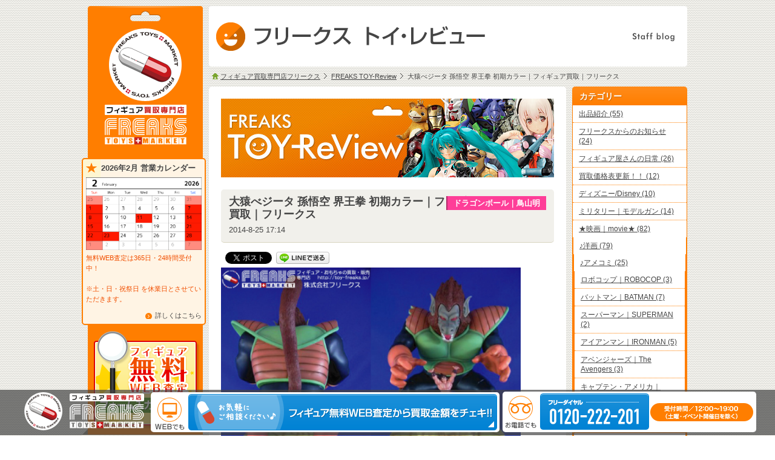

--- FILE ---
content_type: text/html; charset=UTF-8
request_url: https://www.toy-freaks.jp/blog/oozaru-vegeta.html
body_size: 57622
content:
<!DOCTYPE html>
<html lang="ja">
<head prefix="og: http://ogp.me/ns#  article: http://ogp.me/ns/article#"><meta charset="utf-8">
<title>大猿べジータ 孫悟空 界王拳 初期カラー｜フィギュア買取｜フリークス | ドラゴンボール｜鳥山明</title>
<meta http-equiv="X-UA-Compatible" content="IE=edge">
<meta name="viewport" content="width=device-width, user-scalable=no, initial-scale=1, minimum-scale=1, maximum-scale=1">
<link rel="icon" href="/img/favicon.ico">
<meta name="keywords" content="フィギュア,買取,査定,フリークス">
<script type="text/javascript">
/*! jQuery v1.7.1 jquery.com | jquery.org/license */
(function(a,b){function cy(a){return f.isWindow(a)?a:a.nodeType===9?a.defaultView||a.parentWindow:!1}function cv(a){if(!ck[a]){var b=c.body,d=f("<"+a+">").appendTo(b),e=d.css("display");d.remove();if(e==="none"||e===""){cl||(cl=c.createElement("iframe"),cl.frameBorder=cl.width=cl.height=0),b.appendChild(cl);if(!cm||!cl.createElement)cm=(cl.contentWindow||cl.contentDocument).document,cm.write((c.compatMode==="CSS1Compat"?"<!doctype html>":"")+"<html><body>"),cm.close();d=cm.createElement(a),cm.body.appendChild(d),e=f.css(d,"display"),b.removeChild(cl)}ck[a]=e}return ck[a]}function cu(a,b){var c={};f.each(cq.concat.apply([],cq.slice(0,b)),function(){c[this]=a});return c}function ct(){cr=b}function cs(){setTimeout(ct,0);return cr=f.now()}function cj(){try{return new a.ActiveXObject("Microsoft.XMLHTTP")}catch(b){}}function ci(){try{return new a.XMLHttpRequest}catch(b){}}function cc(a,c){a.dataFilter&&(c=a.dataFilter(c,a.dataType));var d=a.dataTypes,e={},g,h,i=d.length,j,k=d[0],l,m,n,o,p;for(g=1;g<i;g++){if(g===1)for(h in a.converters)typeof h=="string"&&(e[h.toLowerCase()]=a.converters[h]);l=k,k=d[g];if(k==="*")k=l;else if(l!=="*"&&l!==k){m=l+" "+k,n=e[m]||e["* "+k];if(!n){p=b;for(o in e){j=o.split(" ");if(j[0]===l||j[0]==="*"){p=e[j[1]+" "+k];if(p){o=e[o],o===!0?n=p:p===!0&&(n=o);break}}}}!n&&!p&&f.error("No conversion from "+m.replace(" "," to ")),n!==!0&&(c=n?n(c):p(o(c)))}}return c}function cb(a,c,d){var e=a.contents,f=a.dataTypes,g=a.responseFields,h,i,j,k;for(i in g)i in d&&(c[g[i]]=d[i]);while(f[0]==="*")f.shift(),h===b&&(h=a.mimeType||c.getResponseHeader("content-type"));if(h)for(i in e)if(e[i]&&e[i].test(h)){f.unshift(i);break}if(f[0]in d)j=f[0];else{for(i in d){if(!f[0]||a.converters[i+" "+f[0]]){j=i;break}k||(k=i)}j=j||k}if(j){j!==f[0]&&f.unshift(j);return d[j]}}function ca(a,b,c,d){if(f.isArray(b))f.each(b,function(b,e){c||bE.test(a)?d(a,e):ca(a+"["+(typeof e=="object"||f.isArray(e)?b:"")+"]",e,c,d)});else if(!c&&b!=null&&typeof b=="object")for(var e in b)ca(a+"["+e+"]",b[e],c,d);else d(a,b)}function b_(a,c){var d,e,g=f.ajaxSettings.flatOptions||{};for(d in c)c[d]!==b&&((g[d]?a:e||(e={}))[d]=c[d]);e&&f.extend(!0,a,e)}function b$(a,c,d,e,f,g){f=f||c.dataTypes[0],g=g||{},g[f]=!0;var h=a[f],i=0,j=h?h.length:0,k=a===bT,l;for(;i<j&&(k||!l);i++)l=h[i](c,d,e),typeof l=="string"&&(!k||g[l]?l=b:(c.dataTypes.unshift(l),l=b$(a,c,d,e,l,g)));(k||!l)&&!g["*"]&&(l=b$(a,c,d,e,"*",g));return l}function bZ(a){return function(b,c){typeof b!="string"&&(c=b,b="*");if(f.isFunction(c)){var d=b.toLowerCase().split(bP),e=0,g=d.length,h,i,j;for(;e<g;e++)h=d[e],j=/^\+/.test(h),j&&(h=h.substr(1)||"*"),i=a[h]=a[h]||[],i[j?"unshift":"push"](c)}}}function bC(a,b,c){var d=b==="width"?a.offsetWidth:a.offsetHeight,e=b==="width"?bx:by,g=0,h=e.length;if(d>0){if(c!=="border")for(;g<h;g++)c||(d-=parseFloat(f.css(a,"padding"+e[g]))||0),c==="margin"?d+=parseFloat(f.css(a,c+e[g]))||0:d-=parseFloat(f.css(a,"border"+e[g]+"Width"))||0;return d+"px"}d=bz(a,b,b);if(d<0||d==null)d=a.style[b]||0;d=parseFloat(d)||0;if(c)for(;g<h;g++)d+=parseFloat(f.css(a,"padding"+e[g]))||0,c!=="padding"&&(d+=parseFloat(f.css(a,"border"+e[g]+"Width"))||0),c==="margin"&&(d+=parseFloat(f.css(a,c+e[g]))||0);return d+"px"}function bp(a,b){b.src?f.ajax({url:b.src,async:!1,dataType:"script"}):f.globalEval((b.text||b.textContent||b.innerHTML||"").replace(bf,"/*$0*/")),b.parentNode&&b.parentNode.removeChild(b)}function bo(a){var b=c.createElement("div");bh.appendChild(b),b.innerHTML=a.outerHTML;return b.firstChild}function bn(a){var b=(a.nodeName||"").toLowerCase();b==="input"?bm(a):b!=="script"&&typeof a.getElementsByTagName!="undefined"&&f.grep(a.getElementsByTagName("input"),bm)}function bm(a){if(a.type==="checkbox"||a.type==="radio")a.defaultChecked=a.checked}function bl(a){return typeof a.getElementsByTagName!="undefined"?a.getElementsByTagName("*"):typeof a.querySelectorAll!="undefined"?a.querySelectorAll("*"):[]}function bk(a,b){var c;if(b.nodeType===1){b.clearAttributes&&b.clearAttributes(),b.mergeAttributes&&b.mergeAttributes(a),c=b.nodeName.toLowerCase();if(c==="object")b.outerHTML=a.outerHTML;else if(c!=="input"||a.type!=="checkbox"&&a.type!=="radio"){if(c==="option")b.selected=a.defaultSelected;else if(c==="input"||c==="textarea")b.defaultValue=a.defaultValue}else a.checked&&(b.defaultChecked=b.checked=a.checked),b.value!==a.value&&(b.value=a.value);b.removeAttribute(f.expando)}}function bj(a,b){if(b.nodeType===1&&!!f.hasData(a)){var c,d,e,g=f._data(a),h=f._data(b,g),i=g.events;if(i){delete h.handle,h.events={};for(c in i)for(d=0,e=i[c].length;d<e;d++)f.event.add(b,c+(i[c][d].namespace?".":"")+i[c][d].namespace,i[c][d],i[c][d].data)}h.data&&(h.data=f.extend({},h.data))}}function bi(a,b){return f.nodeName(a,"table")?a.getElementsByTagName("tbody")[0]||a.appendChild(a.ownerDocument.createElement("tbody")):a}function U(a){var b=V.split("|"),c=a.createDocumentFragment();if(c.createElement)while(b.length)c.createElement(b.pop());return c}function T(a,b,c){b=b||0;if(f.isFunction(b))return f.grep(a,function(a,d){var e=!!b.call(a,d,a);return e===c});if(b.nodeType)return f.grep(a,function(a,d){return a===b===c});if(typeof b=="string"){var d=f.grep(a,function(a){return a.nodeType===1});if(O.test(b))return f.filter(b,d,!c);b=f.filter(b,d)}return f.grep(a,function(a,d){return f.inArray(a,b)>=0===c})}function S(a){return!a||!a.parentNode||a.parentNode.nodeType===11}function K(){return!0}function J(){return!1}function n(a,b,c){var d=b+"defer",e=b+"queue",g=b+"mark",h=f._data(a,d);h&&(c==="queue"||!f._data(a,e))&&(c==="mark"||!f._data(a,g))&&setTimeout(function(){!f._data(a,e)&&!f._data(a,g)&&(f.removeData(a,d,!0),h.fire())},0)}function m(a){for(var b in a){if(b==="data"&&f.isEmptyObject(a[b]))continue;if(b!=="toJSON")return!1}return!0}function l(a,c,d){if(d===b&&a.nodeType===1){var e="data-"+c.replace(k,"-$1").toLowerCase();d=a.getAttribute(e);if(typeof d=="string"){try{d=d==="true"?!0:d==="false"?!1:d==="null"?null:f.isNumeric(d)?parseFloat(d):j.test(d)?f.parseJSON(d):d}catch(g){}f.data(a,c,d)}else d=b}return d}function h(a){var b=g[a]={},c,d;a=a.split(/\s+/);for(c=0,d=a.length;c<d;c++)b[a[c]]=!0;return b}var c=a.document,d=a.navigator,e=a.location,f=function(){function J(){if(!e.isReady){try{c.documentElement.doScroll("left")}catch(a){setTimeout(J,1);return}e.ready()}}var e=function(a,b){return new e.fn.init(a,b,h)},f=a.jQuery,g=a.$,h,i=/^(?:[^#<]*(<[\w\W]+>)[^>]*$|#([\w\-]*)$)/,j=/\S/,k=/^\s+/,l=/\s+$/,m=/^<(\w+)\s*\/?>(?:<\/\1>)?$/,n=/^[\],:{}\s]*$/,o=/\\(?:["\\\/bfnrt]|u[0-9a-fA-F]{4})/g,p=/"[^"\\\n\r]*"|true|false|null|-?\d+(?:\.\d*)?(?:[eE][+\-]?\d+)?/g,q=/(?:^|:|,)(?:\s*\[)+/g,r=/(webkit)[ \/]([\w.]+)/,s=/(opera)(?:.*version)?[ \/]([\w.]+)/,t=/(msie) ([\w.]+)/,u=/(mozilla)(?:.*? rv:([\w.]+))?/,v=/-([a-z]|[0-9])/ig,w=/^-ms-/,x=function(a,b){return(b+"").toUpperCase()},y=d.userAgent,z,A,B,C=Object.prototype.toString,D=Object.prototype.hasOwnProperty,E=Array.prototype.push,F=Array.prototype.slice,G=String.prototype.trim,H=Array.prototype.indexOf,I={};e.fn=e.prototype={constructor:e,init:function(a,d,f){var g,h,j,k;if(!a)return this;if(a.nodeType){this.context=this[0]=a,this.length=1;return this}if(a==="body"&&!d&&c.body){this.context=c,this[0]=c.body,this.selector=a,this.length=1;return this}if(typeof a=="string"){a.charAt(0)!=="<"||a.charAt(a.length-1)!==">"||a.length<3?g=i.exec(a):g=[null,a,null];if(g&&(g[1]||!d)){if(g[1]){d=d instanceof e?d[0]:d,k=d?d.ownerDocument||d:c,j=m.exec(a),j?e.isPlainObject(d)?(a=[c.createElement(j[1])],e.fn.attr.call(a,d,!0)):a=[k.createElement(j[1])]:(j=e.buildFragment([g[1]],[k]),a=(j.cacheable?e.clone(j.fragment):j.fragment).childNodes);return e.merge(this,a)}h=c.getElementById(g[2]);if(h&&h.parentNode){if(h.id!==g[2])return f.find(a);this.length=1,this[0]=h}this.context=c,this.selector=a;return this}return!d||d.jquery?(d||f).find(a):this.constructor(d).find(a)}if(e.isFunction(a))return f.ready(a);a.selector!==b&&(this.selector=a.selector,this.context=a.context);return e.makeArray(a,this)},selector:"",jquery:"1.7.1",length:0,size:function(){return this.length},toArray:function(){return F.call(this,0)},get:function(a){return a==null?this.toArray():a<0?this[this.length+a]:this[a]},pushStack:function(a,b,c){var d=this.constructor();e.isArray(a)?E.apply(d,a):e.merge(d,a),d.prevObject=this,d.context=this.context,b==="find"?d.selector=this.selector+(this.selector?" ":"")+c:b&&(d.selector=this.selector+"."+b+"("+c+")");return d},each:function(a,b){return e.each(this,a,b)},ready:function(a){e.bindReady(),A.add(a);return this},eq:function(a){a=+a;return a===-1?this.slice(a):this.slice(a,a+1)},first:function(){return this.eq(0)},last:function(){return this.eq(-1)},slice:function(){return this.pushStack(F.apply(this,arguments),"slice",F.call(arguments).join(","))},map:function(a){return this.pushStack(e.map(this,function(b,c){return a.call(b,c,b)}))},end:function(){return this.prevObject||this.constructor(null)},push:E,sort:[].sort,splice:[].splice},e.fn.init.prototype=e.fn,e.extend=e.fn.extend=function(){var a,c,d,f,g,h,i=arguments[0]||{},j=1,k=arguments.length,l=!1;typeof i=="boolean"&&(l=i,i=arguments[1]||{},j=2),typeof i!="object"&&!e.isFunction(i)&&(i={}),k===j&&(i=this,--j);for(;j<k;j++)if((a=arguments[j])!=null)for(c in a){d=i[c],f=a[c];if(i===f)continue;l&&f&&(e.isPlainObject(f)||(g=e.isArray(f)))?(g?(g=!1,h=d&&e.isArray(d)?d:[]):h=d&&e.isPlainObject(d)?d:{},i[c]=e.extend(l,h,f)):f!==b&&(i[c]=f)}return i},e.extend({noConflict:function(b){a.$===e&&(a.$=g),b&&a.jQuery===e&&(a.jQuery=f);return e},isReady:!1,readyWait:1,holdReady:function(a){a?e.readyWait++:e.ready(!0)},ready:function(a){if(a===!0&&!--e.readyWait||a!==!0&&!e.isReady){if(!c.body)return setTimeout(e.ready,1);e.isReady=!0;if(a!==!0&&--e.readyWait>0)return;A.fireWith(c,[e]),e.fn.trigger&&e(c).trigger("ready").off("ready")}},bindReady:function(){if(!A){A=e.Callbacks("once memory");if(c.readyState==="complete")return setTimeout(e.ready,1);if(c.addEventListener)c.addEventListener("DOMContentLoaded",B,!1),a.addEventListener("load",e.ready,!1);else if(c.attachEvent){c.attachEvent("onreadystatechange",B),a.attachEvent("onload",e.ready);var b=!1;try{b=a.frameElement==null}catch(d){}c.documentElement.doScroll&&b&&J()}}},isFunction:function(a){return e.type(a)==="function"},isArray:Array.isArray||function(a){return e.type(a)==="array"},isWindow:function(a){return a&&typeof a=="object"&&"setInterval"in a},isNumeric:function(a){return!isNaN(parseFloat(a))&&isFinite(a)},type:function(a){return a==null?String(a):I[C.call(a)]||"object"},isPlainObject:function(a){if(!a||e.type(a)!=="object"||a.nodeType||e.isWindow(a))return!1;try{if(a.constructor&&!D.call(a,"constructor")&&!D.call(a.constructor.prototype,"isPrototypeOf"))return!1}catch(c){return!1}var d;for(d in a);return d===b||D.call(a,d)},isEmptyObject:function(a){for(var b in a)return!1;return!0},error:function(a){throw new Error(a)},parseJSON:function(b){if(typeof b!="string"||!b)return null;b=e.trim(b);if(a.JSON&&a.JSON.parse)return a.JSON.parse(b);if(n.test(b.replace(o,"@").replace(p,"]").replace(q,"")))return(new Function("return "+b))();e.error("Invalid JSON: "+b)},parseXML:function(c){var d,f;try{a.DOMParser?(f=new DOMParser,d=f.parseFromString(c,"text/xml")):(d=new ActiveXObject("Microsoft.XMLDOM"),d.async="false",d.loadXML(c))}catch(g){d=b}(!d||!d.documentElement||d.getElementsByTagName("parsererror").length)&&e.error("Invalid XML: "+c);return d},noop:function(){},globalEval:function(b){b&&j.test(b)&&(a.execScript||function(b){a.eval.call(a,b)})(b)},camelCase:function(a){return a.replace(w,"ms-").replace(v,x)},nodeName:function(a,b){return a.nodeName&&a.nodeName.toUpperCase()===b.toUpperCase()},each:function(a,c,d){var f,g=0,h=a.length,i=h===b||e.isFunction(a);if(d){if(i){for(f in a)if(c.apply(a[f],d)===!1)break}else for(;g<h;)if(c.apply(a[g++],d)===!1)break}else if(i){for(f in a)if(c.call(a[f],f,a[f])===!1)break}else for(;g<h;)if(c.call(a[g],g,a[g++])===!1)break;return a},trim:G?function(a){return a==null?"":G.call(a)}:function(a){return a==null?"":(a+"").replace(k,"").replace(l,"")},makeArray:function(a,b){var c=b||[];if(a!=null){var d=e.type(a);a.length==null||d==="string"||d==="function"||d==="regexp"||e.isWindow(a)?E.call(c,a):e.merge(c,a)}return c},inArray:function(a,b,c){var d;if(b){if(H)return H.call(b,a,c);d=b.length,c=c?c<0?Math.max(0,d+c):c:0;for(;c<d;c++)if(c in b&&b[c]===a)return c}return-1},merge:function(a,c){var d=a.length,e=0;if(typeof c.length=="number")for(var f=c.length;e<f;e++)a[d++]=c[e];else while(c[e]!==b)a[d++]=c[e++];a.length=d;return a},grep:function(a,b,c){var d=[],e;c=!!c;for(var f=0,g=a.length;f<g;f++)e=!!b(a[f],f),c!==e&&d.push(a[f]);return d},map:function(a,c,d){var f,g,h=[],i=0,j=a.length,k=a instanceof e||j!==b&&typeof j=="number"&&(j>0&&a[0]&&a[j-1]||j===0||e.isArray(a));if(k)for(;i<j;i++)f=c(a[i],i,d),f!=null&&(h[h.length]=f);else for(g in a)f=c(a[g],g,d),f!=null&&(h[h.length]=f);return h.concat.apply([],h)},guid:1,proxy:function(a,c){if(typeof c=="string"){var d=a[c];c=a,a=d}if(!e.isFunction(a))return b;var f=F.call(arguments,2),g=function(){return a.apply(c,f.concat(F.call(arguments)))};g.guid=a.guid=a.guid||g.guid||e.guid++;return g},access:function(a,c,d,f,g,h){var i=a.length;if(typeof c=="object"){for(var j in c)e.access(a,j,c[j],f,g,d);return a}if(d!==b){f=!h&&f&&e.isFunction(d);for(var k=0;k<i;k++)g(a[k],c,f?d.call(a[k],k,g(a[k],c)):d,h);return a}return i?g(a[0],c):b},now:function(){return(new Date).getTime()},uaMatch:function(a){a=a.toLowerCase();var b=r.exec(a)||s.exec(a)||t.exec(a)||a.indexOf("compatible")<0&&u.exec(a)||[];return{browser:b[1]||"",version:b[2]||"0"}},sub:function(){function a(b,c){return new a.fn.init(b,c)}e.extend(!0,a,this),a.superclass=this,a.fn=a.prototype=this(),a.fn.constructor=a,a.sub=this.sub,a.fn.init=function(d,f){f&&f instanceof e&&!(f instanceof a)&&(f=a(f));return e.fn.init.call(this,d,f,b)},a.fn.init.prototype=a.fn;var b=a(c);return a},browser:{}}),e.each("Boolean Number String Function Array Date RegExp Object".split(" "),function(a,b){I["[object "+b+"]"]=b.toLowerCase()}),z=e.uaMatch(y),z.browser&&(e.browser[z.browser]=!0,e.browser.version=z.version),e.browser.webkit&&(e.browser.safari=!0),j.test(" ")&&(k=/^[\s\xA0]+/,l=/[\s\xA0]+$/),h=e(c),c.addEventListener?B=function(){c.removeEventListener("DOMContentLoaded",B,!1),e.ready()}:c.attachEvent&&(B=function(){c.readyState==="complete"&&(c.detachEvent("onreadystatechange",B),e.ready())});return e}(),g={};f.Callbacks=function(a){a=a?g[a]||h(a):{};var c=[],d=[],e,i,j,k,l,m=function(b){var d,e,g,h,i;for(d=0,e=b.length;d<e;d++)g=b[d],h=f.type(g),h==="array"?m(g):h==="function"&&(!a.unique||!o.has(g))&&c.push(g)},n=function(b,f){f=f||[],e=!a.memory||[b,f],i=!0,l=j||0,j=0,k=c.length;for(;c&&l<k;l++)if(c[l].apply(b,f)===!1&&a.stopOnFalse){e=!0;break}i=!1,c&&(a.once?e===!0?o.disable():c=[]:d&&d.length&&(e=d.shift(),o.fireWith(e[0],e[1])))},o={add:function(){if(c){var a=c.length;m(arguments),i?k=c.length:e&&e!==!0&&(j=a,n(e[0],e[1]))}return this},remove:function(){if(c){var b=arguments,d=0,e=b.length;for(;d<e;d++)for(var f=0;f<c.length;f++)if(b[d]===c[f]){i&&f<=k&&(k--,f<=l&&l--),c.splice(f--,1);if(a.unique)break}}return this},has:function(a){if(c){var b=0,d=c.length;for(;b<d;b++)if(a===c[b])return!0}return!1},empty:function(){c=[];return this},disable:function(){c=d=e=b;return this},disabled:function(){return!c},lock:function(){d=b,(!e||e===!0)&&o.disable();return this},locked:function(){return!d},fireWith:function(b,c){d&&(i?a.once||d.push([b,c]):(!a.once||!e)&&n(b,c));return this},fire:function(){o.fireWith(this,arguments);return this},fired:function(){return!!e}};return o};var i=[].slice;f.extend({Deferred:function(a){var b=f.Callbacks("once memory"),c=f.Callbacks("once memory"),d=f.Callbacks("memory"),e="pending",g={resolve:b,reject:c,notify:d},h={done:b.add,fail:c.add,progress:d.add,state:function(){return e},isResolved:b.fired,isRejected:c.fired,then:function(a,b,c){i.done(a).fail(b).progress(c);return this},always:function(){i.done.apply(i,arguments).fail.apply(i,arguments);return this},pipe:function(a,b,c){return f.Deferred(function(d){f.each({done:[a,"resolve"],fail:[b,"reject"],progress:[c,"notify"]},function(a,b){var c=b[0],e=b[1],g;f.isFunction(c)?i[a](function(){g=c.apply(this,arguments),g&&f.isFunction(g.promise)?g.promise().then(d.resolve,d.reject,d.notify):d[e+"With"](this===i?d:this,[g])}):i[a](d[e])})}).promise()},promise:function(a){if(a==null)a=h;else for(var b in h)a[b]=h[b];return a}},i=h.promise({}),j;for(j in g)i[j]=g[j].fire,i[j+"With"]=g[j].fireWith;i.done(function(){e="resolved"},c.disable,d.lock).fail(function(){e="rejected"},b.disable,d.lock),a&&a.call(i,i);return i},when:function(a){function m(a){return function(b){e[a]=arguments.length>1?i.call(arguments,0):b,j.notifyWith(k,e)}}function l(a){return function(c){b[a]=arguments.length>1?i.call(arguments,0):c,--g||j.resolveWith(j,b)}}var b=i.call(arguments,0),c=0,d=b.length,e=Array(d),g=d,h=d,j=d<=1&&a&&f.isFunction(a.promise)?a:f.Deferred(),k=j.promise();if(d>1){for(;c<d;c++)b[c]&&b[c].promise&&f.isFunction(b[c].promise)?b[c].promise().then(l(c),j.reject,m(c)):--g;g||j.resolveWith(j,b)}else j!==a&&j.resolveWith(j,d?[a]:[]);return k}}),f.support=function(){var b,d,e,g,h,i,j,k,l,m,n,o,p,q=c.createElement("div"),r=c.documentElement;q.setAttribute("className","t"),q.innerHTML="   <link/><table></table><a href='/a' style='top:1px;float:left;opacity:.55;'>a</a><input type='checkbox'/>",d=q.getElementsByTagName("*"),e=q.getElementsByTagName("a")[0];if(!d||!d.length||!e)return{};g=c.createElement("select"),h=g.appendChild(c.createElement("option")),i=q.getElementsByTagName("input")[0],b={leadingWhitespace:q.firstChild.nodeType===3,tbody:!q.getElementsByTagName("tbody").length,htmlSerialize:!!q.getElementsByTagName("link").length,style:/top/.test(e.getAttribute("style")),hrefNormalized:e.getAttribute("href")==="/a",opacity:/^0.55/.test(e.style.opacity),cssFloat:!!e.style.cssFloat,checkOn:i.value==="on",optSelected:h.selected,getSetAttribute:q.className!=="t",enctype:!!c.createElement("form").enctype,html5Clone:c.createElement("nav").cloneNode(!0).outerHTML!=="<:nav></:nav>",submitBubbles:!0,changeBubbles:!0,focusinBubbles:!1,deleteExpando:!0,noCloneEvent:!0,inlineBlockNeedsLayout:!1,shrinkWrapBlocks:!1,reliableMarginRight:!0},i.checked=!0,b.noCloneChecked=i.cloneNode(!0).checked,g.disabled=!0,b.optDisabled=!h.disabled;try{delete q.test}catch(s){b.deleteExpando=!1}!q.addEventListener&&q.attachEvent&&q.fireEvent&&(q.attachEvent("onclick",function(){b.noCloneEvent=!1}),q.cloneNode(!0).fireEvent("onclick")),i=c.createElement("input"),i.value="t",i.setAttribute("type","radio"),b.radioValue=i.value==="t",i.setAttribute("checked","checked"),q.appendChild(i),k=c.createDocumentFragment(),k.appendChild(q.lastChild),b.checkClone=k.cloneNode(!0).cloneNode(!0).lastChild.checked,b.appendChecked=i.checked,k.removeChild(i),k.appendChild(q),q.innerHTML="",a.getComputedStyle&&(j=c.createElement("div"),j.style.width="0",j.style.marginRight="0",q.style.width="2px",q.appendChild(j),b.reliableMarginRight=(parseInt((a.getComputedStyle(j,null)||{marginRight:0}).marginRight,10)||0)===0);if(q.attachEvent)for(o in{submit:1,change:1,focusin:1})n="on"+o,p=n in q,p||(q.setAttribute(n,"return;"),p=typeof q[n]=="function"),b[o+"Bubbles"]=p;k.removeChild(q),k=g=h=j=q=i=null,f(function(){var a,d,e,g,h,i,j,k,m,n,o,r=c.getElementsByTagName("body")[0];!r||(j=1,k="position:absolute;top:0;left:0;width:1px;height:1px;margin:0;",m="visibility:hidden;border:0;",n="style='"+k+"border:5px solid #000;padding:0;'",o="<div "+n+"><div></div></div>"+"<table "+n+" cellpadding='0' cellspacing='0'>"+"<tr><td></td></tr></table>",a=c.createElement("div"),a.style.cssText=m+"width:0;height:0;position:static;top:0;margin-top:"+j+"px",r.insertBefore(a,r.firstChild),q=c.createElement("div"),a.appendChild(q),q.innerHTML="<table><tr><td style='padding:0;border:0;display:none'></td><td>t</td></tr></table>",l=q.getElementsByTagName("td"),p=l[0].offsetHeight===0,l[0].style.display="",l[1].style.display="none",b.reliableHiddenOffsets=p&&l[0].offsetHeight===0,q.innerHTML="",q.style.width=q.style.paddingLeft="1px",f.boxModel=b.boxModel=q.offsetWidth===2,typeof q.style.zoom!="undefined"&&(q.style.display="inline",q.style.zoom=1,b.inlineBlockNeedsLayout=q.offsetWidth===2,q.style.display="",q.innerHTML="<div style='width:4px;'></div>",b.shrinkWrapBlocks=q.offsetWidth!==2),q.style.cssText=k+m,q.innerHTML=o,d=q.firstChild,e=d.firstChild,h=d.nextSibling.firstChild.firstChild,i={doesNotAddBorder:e.offsetTop!==5,doesAddBorderForTableAndCells:h.offsetTop===5},e.style.position="fixed",e.style.top="20px",i.fixedPosition=e.offsetTop===20||e.offsetTop===15,e.style.position=e.style.top="",d.style.overflow="hidden",d.style.position="relative",i.subtractsBorderForOverflowNotVisible=e.offsetTop===-5,i.doesNotIncludeMarginInBodyOffset=r.offsetTop!==j,r.removeChild(a),q=a=null,f.extend(b,i))});return b}();var j=/^(?:\{.*\}|\[.*\])$/,k=/([A-Z])/g;f.extend({cache:{},uuid:0,expando:"jQuery"+(f.fn.jquery+Math.random()).replace(/\D/g,""),noData:{embed:!0,object:"clsid:D27CDB6E-AE6D-11cf-96B8-444553540000",applet:!0},hasData:function(a){a=a.nodeType?f.cache[a[f.expando]]:a[f.expando];return!!a&&!m(a)},data:function(a,c,d,e){if(!!f.acceptData(a)){var g,h,i,j=f.expando,k=typeof c=="string",l=a.nodeType,m=l?f.cache:a,n=l?a[j]:a[j]&&j,o=c==="events";if((!n||!m[n]||!o&&!e&&!m[n].data)&&k&&d===b)return;n||(l?a[j]=n=++f.uuid:n=j),m[n]||(m[n]={},l||(m[n].toJSON=f.noop));if(typeof c=="object"||typeof c=="function")e?m[n]=f.extend(m[n],c):m[n].data=f.extend(m[n].data,c);g=h=m[n],e||(h.data||(h.data={}),h=h.data),d!==b&&(h[f.camelCase(c)]=d);if(o&&!h[c])return g.events;k?(i=h[c],i==null&&(i=h[f.camelCase(c)])):i=h;return i}},removeData:function(a,b,c){if(!!f.acceptData(a)){var d,e,g,h=f.expando,i=a.nodeType,j=i?f.cache:a,k=i?a[h]:h;if(!j[k])return;if(b){d=c?j[k]:j[k].data;if(d){f.isArray(b)||(b in d?b=[b]:(b=f.camelCase(b),b in d?b=[b]:b=b.split(" ")));for(e=0,g=b.length;e<g;e++)delete d[b[e]];if(!(c?m:f.isEmptyObject)(d))return}}if(!c){delete j[k].data;if(!m(j[k]))return}f.support.deleteExpando||!j.setInterval?delete j[k]:j[k]=null,i&&(f.support.deleteExpando?delete a[h]:a.removeAttribute?a.removeAttribute(h):a[h]=null)}},_data:function(a,b,c){return f.data(a,b,c,!0)},acceptData:function(a){if(a.nodeName){var b=f.noData[a.nodeName.toLowerCase()];if(b)return b!==!0&&a.getAttribute("classid")===b}return!0}}),f.fn.extend({data:function(a,c){var d,e,g,h=null;if(typeof a=="undefined"){if(this.length){h=f.data(this[0]);if(this[0].nodeType===1&&!f._data(this[0],"parsedAttrs")){e=this[0].attributes;for(var i=0,j=e.length;i<j;i++)g=e[i].name,g.indexOf("data-")===0&&(g=f.camelCase(g.substring(5)),l(this[0],g,h[g]));f._data(this[0],"parsedAttrs",!0)}}return h}if(typeof a=="object")return this.each(function(){f.data(this,a)});d=a.split("."),d[1]=d[1]?"."+d[1]:"";if(c===b){h=this.triggerHandler("getData"+d[1]+"!",[d[0]]),h===b&&this.length&&(h=f.data(this[0],a),h=l(this[0],a,h));return h===b&&d[1]?this.data(d[0]):h}return this.each(function(){var b=f(this),e=[d[0],c];b.triggerHandler("setData"+d[1]+"!",e),f.data(this,a,c),b.triggerHandler("changeData"+d[1]+"!",e)})},removeData:function(a){return this.each(function(){f.removeData(this,a)})}}),f.extend({_mark:function(a,b){a&&(b=(b||"fx")+"mark",f._data(a,b,(f._data(a,b)||0)+1))},_unmark:function(a,b,c){a!==!0&&(c=b,b=a,a=!1);if(b){c=c||"fx";var d=c+"mark",e=a?0:(f._data(b,d)||1)-1;e?f._data(b,d,e):(f.removeData(b,d,!0),n(b,c,"mark"))}},queue:function(a,b,c){var d;if(a){b=(b||"fx")+"queue",d=f._data(a,b),c&&(!d||f.isArray(c)?d=f._data(a,b,f.makeArray(c)):d.push(c));return d||[]}},dequeue:function(a,b){b=b||"fx";var c=f.queue(a,b),d=c.shift(),e={};d==="inprogress"&&(d=c.shift()),d&&(b==="fx"&&c.unshift("inprogress"),f._data(a,b+".run",e),d.call(a,function(){f.dequeue(a,b)},e)),c.length||(f.removeData(a,b+"queue "+b+".run",!0),n(a,b,"queue"))}}),f.fn.extend({queue:function(a,c){typeof a!="string"&&(c=a,a="fx");if(c===b)return f.queue(this[0],a);return this.each(function(){var b=f.queue(this,a,c);a==="fx"&&b[0]!=="inprogress"&&f.dequeue(this,a)})},dequeue:function(a){return this.each(function(){f.dequeue(this,a)})},delay:function(a,b){a=f.fx?f.fx.speeds[a]||a:a,b=b||"fx";return this.queue(b,function(b,c){var d=setTimeout(b,a);c.stop=function(){clearTimeout(d)}})},clearQueue:function(a){return this.queue(a||"fx",[])},promise:function(a,c){function m(){--h||d.resolveWith(e,[e])}typeof a!="string"&&(c=a,a=b),a=a||"fx";var d=f.Deferred(),e=this,g=e.length,h=1,i=a+"defer",j=a+"queue",k=a+"mark",l;while(g--)if(l=f.data(e[g],i,b,!0)||(f.data(e[g],j,b,!0)||f.data(e[g],k,b,!0))&&f.data(e[g],i,f.Callbacks("once memory"),!0))h++,l.add(m);m();return d.promise()}});var o=/[\n\t\r]/g,p=/\s+/,q=/\r/g,r=/^(?:button|input)$/i,s=/^(?:button|input|object|select|textarea)$/i,t=/^a(?:rea)?$/i,u=/^(?:autofocus|autoplay|async|checked|controls|defer|disabled|hidden|loop|multiple|open|readonly|required|scoped|selected)$/i,v=f.support.getSetAttribute,w,x,y;f.fn.extend({attr:function(a,b){return f.access(this,a,b,!0,f.attr)},removeAttr:function(a){return this.each(function(){f.removeAttr(this,a)})},prop:function(a,b){return f.access(this,a,b,!0,f.prop)},removeProp:function(a){a=f.propFix[a]||a;return this.each(function(){try{this[a]=b,delete this[a]}catch(c){}})},addClass:function(a){var b,c,d,e,g,h,i;if(f.isFunction(a))return this.each(function(b){f(this).addClass(a.call(this,b,this.className))});if(a&&typeof a=="string"){b=a.split(p);for(c=0,d=this.length;c<d;c++){e=this[c];if(e.nodeType===1)if(!e.className&&b.length===1)e.className=a;else{g=" "+e.className+" ";for(h=0,i=b.length;h<i;h++)~g.indexOf(" "+b[h]+" ")||(g+=b[h]+" ");e.className=f.trim(g)}}}return this},removeClass:function(a){var c,d,e,g,h,i,j;if(f.isFunction(a))return this.each(function(b){f(this).removeClass(a.call(this,b,this.className))});if(a&&typeof a=="string"||a===b){c=(a||"").split(p);for(d=0,e=this.length;d<e;d++){g=this[d];if(g.nodeType===1&&g.className)if(a){h=(" "+g.className+" ").replace(o," ");for(i=0,j=c.length;i<j;i++)h=h.replace(" "+c[i]+" "," ");g.className=f.trim(h)}else g.className=""}}return this},toggleClass:function(a,b){var c=typeof a,d=typeof b=="boolean";if(f.isFunction(a))return this.each(function(c){f(this).toggleClass(a.call(this,c,this.className,b),b)});return this.each(function(){if(c==="string"){var e,g=0,h=f(this),i=b,j=a.split(p);while(e=j[g++])i=d?i:!h.hasClass(e),h[i?"addClass":"removeClass"](e)}else if(c==="undefined"||c==="boolean")this.className&&f._data(this,"__className__",this.className),this.className=this.className||a===!1?"":f._data(this,"__className__")||""})},hasClass:function(a){var b=" "+a+" ",c=0,d=this.length;for(;c<d;c++)if(this[c].nodeType===1&&(" "+this[c].className+" ").replace(o," ").indexOf(b)>-1)return!0;return!1},val:function(a){var c,d,e,g=this[0];{if(!!arguments.length){e=f.isFunction(a);return this.each(function(d){var g=f(this),h;if(this.nodeType===1){e?h=a.call(this,d,g.val()):h=a,h==null?h="":typeof h=="number"?h+="":f.isArray(h)&&(h=f.map(h,function(a){return a==null?"":a+""})),c=f.valHooks[this.nodeName.toLowerCase()]||f.valHooks[this.type];if(!c||!("set"in c)||c.set(this,h,"value")===b)this.value=h}})}if(g){c=f.valHooks[g.nodeName.toLowerCase()]||f.valHooks[g.type];if(c&&"get"in c&&(d=c.get(g,"value"))!==b)return d;d=g.value;return typeof d=="string"?d.replace(q,""):d==null?"":d}}}}),f.extend({valHooks:{option:{get:function(a){var b=a.attributes.value;return!b||b.specified?a.value:a.text}},select:{get:function(a){var b,c,d,e,g=a.selectedIndex,h=[],i=a.options,j=a.type==="select-one";if(g<0)return null;c=j?g:0,d=j?g+1:i.length;for(;c<d;c++){e=i[c];if(e.selected&&(f.support.optDisabled?!e.disabled:e.getAttribute("disabled")===null)&&(!e.parentNode.disabled||!f.nodeName(e.parentNode,"optgroup"))){b=f(e).val();if(j)return b;h.push(b)}}if(j&&!h.length&&i.length)return f(i[g]).val();return h},set:function(a,b){var c=f.makeArray(b);f(a).find("option").each(function(){this.selected=f.inArray(f(this).val(),c)>=0}),c.length||(a.selectedIndex=-1);return c}}},attrFn:{val:!0,css:!0,html:!0,text:!0,data:!0,width:!0,height:!0,offset:!0},attr:function(a,c,d,e){var g,h,i,j=a.nodeType;if(!!a&&j!==3&&j!==8&&j!==2){if(e&&c in f.attrFn)return f(a)[c](d);if(typeof a.getAttribute=="undefined")return f.prop(a,c,d);i=j!==1||!f.isXMLDoc(a),i&&(c=c.toLowerCase(),h=f.attrHooks[c]||(u.test(c)?x:w));if(d!==b){if(d===null){f.removeAttr(a,c);return}if(h&&"set"in h&&i&&(g=h.set(a,d,c))!==b)return g;a.setAttribute(c,""+d);return d}if(h&&"get"in h&&i&&(g=h.get(a,c))!==null)return g;g=a.getAttribute(c);return g===null?b:g}},removeAttr:function(a,b){var c,d,e,g,h=0;if(b&&a.nodeType===1){d=b.toLowerCase().split(p),g=d.length;for(;h<g;h++)e=d[h],e&&(c=f.propFix[e]||e,f.attr(a,e,""),a.removeAttribute(v?e:c),u.test(e)&&c in a&&(a[c]=!1))}},attrHooks:{type:{set:function(a,b){if(r.test(a.nodeName)&&a.parentNode)f.error("type property can't be changed");else if(!f.support.radioValue&&b==="radio"&&f.nodeName(a,"input")){var c=a.value;a.setAttribute("type",b),c&&(a.value=c);return b}}},value:{get:function(a,b){if(w&&f.nodeName(a,"button"))return w.get(a,b);return b in a?a.value:null},set:function(a,b,c){if(w&&f.nodeName(a,"button"))return w.set(a,b,c);a.value=b}}},propFix:{tabindex:"tabIndex",readonly:"readOnly","for":"htmlFor","class":"className",maxlength:"maxLength",cellspacing:"cellSpacing",cellpadding:"cellPadding",rowspan:"rowSpan",colspan:"colSpan",usemap:"useMap",frameborder:"frameBorder",contenteditable:"contentEditable"},prop:function(a,c,d){var e,g,h,i=a.nodeType;if(!!a&&i!==3&&i!==8&&i!==2){h=i!==1||!f.isXMLDoc(a),h&&(c=f.propFix[c]||c,g=f.propHooks[c]);return d!==b?g&&"set"in g&&(e=g.set(a,d,c))!==b?e:a[c]=d:g&&"get"in g&&(e=g.get(a,c))!==null?e:a[c]}},propHooks:{tabIndex:{get:function(a){var c=a.getAttributeNode("tabindex");return c&&c.specified?parseInt(c.value,10):s.test(a.nodeName)||t.test(a.nodeName)&&a.href?0:b}}}}),f.attrHooks.tabindex=f.propHooks.tabIndex,x={get:function(a,c){var d,e=f.prop(a,c);return e===!0||typeof e!="boolean"&&(d=a.getAttributeNode(c))&&d.nodeValue!==!1?c.toLowerCase():b},set:function(a,b,c){var d;b===!1?f.removeAttr(a,c):(d=f.propFix[c]||c,d in a&&(a[d]=!0),a.setAttribute(c,c.toLowerCase()));return c}},v||(y={name:!0,id:!0},w=f.valHooks.button={get:function(a,c){var d;d=a.getAttributeNode(c);return d&&(y[c]?d.nodeValue!=="":d.specified)?d.nodeValue:b},set:function(a,b,d){var e=a.getAttributeNode(d);e||(e=c.createAttribute(d),a.setAttributeNode(e));return e.nodeValue=b+""}},f.attrHooks.tabindex.set=w.set,f.each(["width","height"],function(a,b){f.attrHooks[b]=f.extend(f.attrHooks[b],{set:function(a,c){if(c===""){a.setAttribute(b,"auto");return c}}})}),f.attrHooks.contenteditable={get:w.get,set:function(a,b,c){b===""&&(b="false"),w.set(a,b,c)}}),f.support.hrefNormalized||f.each(["href","src","width","height"],function(a,c){f.attrHooks[c]=f.extend(f.attrHooks[c],{get:function(a){var d=a.getAttribute(c,2);return d===null?b:d}})}),f.support.style||(f.attrHooks.style={get:function(a){return a.style.cssText.toLowerCase()||b},set:function(a,b){return a.style.cssText=""+b}}),f.support.optSelected||(f.propHooks.selected=f.extend(f.propHooks.selected,{get:function(a){var b=a.parentNode;b&&(b.selectedIndex,b.parentNode&&b.parentNode.selectedIndex);return null}})),f.support.enctype||(f.propFix.enctype="encoding"),f.support.checkOn||f.each(["radio","checkbox"],function(){f.valHooks[this]={get:function(a){return a.getAttribute("value")===null?"on":a.value}}}),f.each(["radio","checkbox"],function(){f.valHooks[this]=f.extend(f.valHooks[this],{set:function(a,b){if(f.isArray(b))return a.checked=f.inArray(f(a).val(),b)>=0}})});var z=/^(?:textarea|input|select)$/i,A=/^([^\.]*)?(?:\.(.+))?$/,B=/\bhover(\.\S+)?\b/,C=/^key/,D=/^(?:mouse|contextmenu)|click/,E=/^(?:focusinfocus|focusoutblur)$/,F=/^(\w*)(?:#([\w\-]+))?(?:\.([\w\-]+))?$/,G=function(a){var b=F.exec(a);b&&(b[1]=(b[1]||"").toLowerCase(),b[3]=b[3]&&new RegExp("(?:^|\\s)"+b[3]+"(?:\\s|$)"));return b},H=function(a,b){var c=a.attributes||{};return(!b[1]||a.nodeName.toLowerCase()===b[1])&&(!b[2]||(c.id||{}).value===b[2])&&(!b[3]||b[3].test((c["class"]||{}).value))},I=function(a){return f.event.special.hover?a:a.replace(B,"mouseenter$1 mouseleave$1")};
f.event={add:function(a,c,d,e,g){var h,i,j,k,l,m,n,o,p,q,r,s;if(!(a.nodeType===3||a.nodeType===8||!c||!d||!(h=f._data(a)))){d.handler&&(p=d,d=p.handler),d.guid||(d.guid=f.guid++),j=h.events,j||(h.events=j={}),i=h.handle,i||(h.handle=i=function(a){return typeof f!="undefined"&&(!a||f.event.triggered!==a.type)?f.event.dispatch.apply(i.elem,arguments):b},i.elem=a),c=f.trim(I(c)).split(" ");for(k=0;k<c.length;k++){l=A.exec(c[k])||[],m=l[1],n=(l[2]||"").split(".").sort(),s=f.event.special[m]||{},m=(g?s.delegateType:s.bindType)||m,s=f.event.special[m]||{},o=f.extend({type:m,origType:l[1],data:e,handler:d,guid:d.guid,selector:g,quick:G(g),namespace:n.join(".")},p),r=j[m];if(!r){r=j[m]=[],r.delegateCount=0;if(!s.setup||s.setup.call(a,e,n,i)===!1)a.addEventListener?a.addEventListener(m,i,!1):a.attachEvent&&a.attachEvent("on"+m,i)}s.add&&(s.add.call(a,o),o.handler.guid||(o.handler.guid=d.guid)),g?r.splice(r.delegateCount++,0,o):r.push(o),f.event.global[m]=!0}a=null}},global:{},remove:function(a,b,c,d,e){var g=f.hasData(a)&&f._data(a),h,i,j,k,l,m,n,o,p,q,r,s;if(!!g&&!!(o=g.events)){b=f.trim(I(b||"")).split(" ");for(h=0;h<b.length;h++){i=A.exec(b[h])||[],j=k=i[1],l=i[2];if(!j){for(j in o)f.event.remove(a,j+b[h],c,d,!0);continue}p=f.event.special[j]||{},j=(d?p.delegateType:p.bindType)||j,r=o[j]||[],m=r.length,l=l?new RegExp("(^|\\.)"+l.split(".").sort().join("\\.(?:.*\\.)?")+"(\\.|$)"):null;for(n=0;n<r.length;n++)s=r[n],(e||k===s.origType)&&(!c||c.guid===s.guid)&&(!l||l.test(s.namespace))&&(!d||d===s.selector||d==="**"&&s.selector)&&(r.splice(n--,1),s.selector&&r.delegateCount--,p.remove&&p.remove.call(a,s));r.length===0&&m!==r.length&&((!p.teardown||p.teardown.call(a,l)===!1)&&f.removeEvent(a,j,g.handle),delete o[j])}f.isEmptyObject(o)&&(q=g.handle,q&&(q.elem=null),f.removeData(a,["events","handle"],!0))}},customEvent:{getData:!0,setData:!0,changeData:!0},trigger:function(c,d,e,g){if(!e||e.nodeType!==3&&e.nodeType!==8){var h=c.type||c,i=[],j,k,l,m,n,o,p,q,r,s;if(E.test(h+f.event.triggered))return;h.indexOf("!")>=0&&(h=h.slice(0,-1),k=!0),h.indexOf(".")>=0&&(i=h.split("."),h=i.shift(),i.sort());if((!e||f.event.customEvent[h])&&!f.event.global[h])return;c=typeof c=="object"?c[f.expando]?c:new f.Event(h,c):new f.Event(h),c.type=h,c.isTrigger=!0,c.exclusive=k,c.namespace=i.join("."),c.namespace_re=c.namespace?new RegExp("(^|\\.)"+i.join("\\.(?:.*\\.)?")+"(\\.|$)"):null,o=h.indexOf(":")<0?"on"+h:"";if(!e){j=f.cache;for(l in j)j[l].events&&j[l].events[h]&&f.event.trigger(c,d,j[l].handle.elem,!0);return}c.result=b,c.target||(c.target=e),d=d!=null?f.makeArray(d):[],d.unshift(c),p=f.event.special[h]||{};if(p.trigger&&p.trigger.apply(e,d)===!1)return;r=[[e,p.bindType||h]];if(!g&&!p.noBubble&&!f.isWindow(e)){s=p.delegateType||h,m=E.test(s+h)?e:e.parentNode,n=null;for(;m;m=m.parentNode)r.push([m,s]),n=m;n&&n===e.ownerDocument&&r.push([n.defaultView||n.parentWindow||a,s])}for(l=0;l<r.length&&!c.isPropagationStopped();l++)m=r[l][0],c.type=r[l][1],q=(f._data(m,"events")||{})[c.type]&&f._data(m,"handle"),q&&q.apply(m,d),q=o&&m[o],q&&f.acceptData(m)&&q.apply(m,d)===!1&&c.preventDefault();c.type=h,!g&&!c.isDefaultPrevented()&&(!p._default||p._default.apply(e.ownerDocument,d)===!1)&&(h!=="click"||!f.nodeName(e,"a"))&&f.acceptData(e)&&o&&e[h]&&(h!=="focus"&&h!=="blur"||c.target.offsetWidth!==0)&&!f.isWindow(e)&&(n=e[o],n&&(e[o]=null),f.event.triggered=h,e[h](),f.event.triggered=b,n&&(e[o]=n));return c.result}},dispatch:function(c){c=f.event.fix(c||a.event);var d=(f._data(this,"events")||{})[c.type]||[],e=d.delegateCount,g=[].slice.call(arguments,0),h=!c.exclusive&&!c.namespace,i=[],j,k,l,m,n,o,p,q,r,s,t;g[0]=c,c.delegateTarget=this;if(e&&!c.target.disabled&&(!c.button||c.type!=="click")){m=f(this),m.context=this.ownerDocument||this;for(l=c.target;l!=this;l=l.parentNode||this){o={},q=[],m[0]=l;for(j=0;j<e;j++)r=d[j],s=r.selector,o[s]===b&&(o[s]=r.quick?H(l,r.quick):m.is(s)),o[s]&&q.push(r);q.length&&i.push({elem:l,matches:q})}}d.length>e&&i.push({elem:this,matches:d.slice(e)});for(j=0;j<i.length&&!c.isPropagationStopped();j++){p=i[j],c.currentTarget=p.elem;for(k=0;k<p.matches.length&&!c.isImmediatePropagationStopped();k++){r=p.matches[k];if(h||!c.namespace&&!r.namespace||c.namespace_re&&c.namespace_re.test(r.namespace))c.data=r.data,c.handleObj=r,n=((f.event.special[r.origType]||{}).handle||r.handler).apply(p.elem,g),n!==b&&(c.result=n,n===!1&&(c.preventDefault(),c.stopPropagation()))}}return c.result},props:"attrChange attrName relatedNode srcElement altKey bubbles cancelable ctrlKey currentTarget eventPhase metaKey relatedTarget shiftKey target timeStamp view which".split(" "),fixHooks:{},keyHooks:{props:"char charCode key keyCode".split(" "),filter:function(a,b){a.which==null&&(a.which=b.charCode!=null?b.charCode:b.keyCode);return a}},mouseHooks:{props:"button buttons clientX clientY fromElement offsetX offsetY pageX pageY screenX screenY toElement".split(" "),filter:function(a,d){var e,f,g,h=d.button,i=d.fromElement;a.pageX==null&&d.clientX!=null&&(e=a.target.ownerDocument||c,f=e.documentElement,g=e.body,a.pageX=d.clientX+(f&&f.scrollLeft||g&&g.scrollLeft||0)-(f&&f.clientLeft||g&&g.clientLeft||0),a.pageY=d.clientY+(f&&f.scrollTop||g&&g.scrollTop||0)-(f&&f.clientTop||g&&g.clientTop||0)),!a.relatedTarget&&i&&(a.relatedTarget=i===a.target?d.toElement:i),!a.which&&h!==b&&(a.which=h&1?1:h&2?3:h&4?2:0);return a}},fix:function(a){if(a[f.expando])return a;var d,e,g=a,h=f.event.fixHooks[a.type]||{},i=h.props?this.props.concat(h.props):this.props;a=f.Event(g);for(d=i.length;d;)e=i[--d],a[e]=g[e];a.target||(a.target=g.srcElement||c),a.target.nodeType===3&&(a.target=a.target.parentNode),a.metaKey===b&&(a.metaKey=a.ctrlKey);return h.filter?h.filter(a,g):a},special:{ready:{setup:f.bindReady},load:{noBubble:!0},focus:{delegateType:"focusin"},blur:{delegateType:"focusout"},beforeunload:{setup:function(a,b,c){f.isWindow(this)&&(this.onbeforeunload=c)},teardown:function(a,b){this.onbeforeunload===b&&(this.onbeforeunload=null)}}},simulate:function(a,b,c,d){var e=f.extend(new f.Event,c,{type:a,isSimulated:!0,originalEvent:{}});d?f.event.trigger(e,null,b):f.event.dispatch.call(b,e),e.isDefaultPrevented()&&c.preventDefault()}},f.event.handle=f.event.dispatch,f.removeEvent=c.removeEventListener?function(a,b,c){a.removeEventListener&&a.removeEventListener(b,c,!1)}:function(a,b,c){a.detachEvent&&a.detachEvent("on"+b,c)},f.Event=function(a,b){if(!(this instanceof f.Event))return new f.Event(a,b);a&&a.type?(this.originalEvent=a,this.type=a.type,this.isDefaultPrevented=a.defaultPrevented||a.returnValue===!1||a.getPreventDefault&&a.getPreventDefault()?K:J):this.type=a,b&&f.extend(this,b),this.timeStamp=a&&a.timeStamp||f.now(),this[f.expando]=!0},f.Event.prototype={preventDefault:function(){this.isDefaultPrevented=K;var a=this.originalEvent;!a||(a.preventDefault?a.preventDefault():a.returnValue=!1)},stopPropagation:function(){this.isPropagationStopped=K;var a=this.originalEvent;!a||(a.stopPropagation&&a.stopPropagation(),a.cancelBubble=!0)},stopImmediatePropagation:function(){this.isImmediatePropagationStopped=K,this.stopPropagation()},isDefaultPrevented:J,isPropagationStopped:J,isImmediatePropagationStopped:J},f.each({mouseenter:"mouseover",mouseleave:"mouseout"},function(a,b){f.event.special[a]={delegateType:b,bindType:b,handle:function(a){var c=this,d=a.relatedTarget,e=a.handleObj,g=e.selector,h;if(!d||d!==c&&!f.contains(c,d))a.type=e.origType,h=e.handler.apply(this,arguments),a.type=b;return h}}}),f.support.submitBubbles||(f.event.special.submit={setup:function(){if(f.nodeName(this,"form"))return!1;f.event.add(this,"click._submit keypress._submit",function(a){var c=a.target,d=f.nodeName(c,"input")||f.nodeName(c,"button")?c.form:b;d&&!d._submit_attached&&(f.event.add(d,"submit._submit",function(a){this.parentNode&&!a.isTrigger&&f.event.simulate("submit",this.parentNode,a,!0)}),d._submit_attached=!0)})},teardown:function(){if(f.nodeName(this,"form"))return!1;f.event.remove(this,"._submit")}}),f.support.changeBubbles||(f.event.special.change={setup:function(){if(z.test(this.nodeName)){if(this.type==="checkbox"||this.type==="radio")f.event.add(this,"propertychange._change",function(a){a.originalEvent.propertyName==="checked"&&(this._just_changed=!0)}),f.event.add(this,"click._change",function(a){this._just_changed&&!a.isTrigger&&(this._just_changed=!1,f.event.simulate("change",this,a,!0))});return!1}f.event.add(this,"beforeactivate._change",function(a){var b=a.target;z.test(b.nodeName)&&!b._change_attached&&(f.event.add(b,"change._change",function(a){this.parentNode&&!a.isSimulated&&!a.isTrigger&&f.event.simulate("change",this.parentNode,a,!0)}),b._change_attached=!0)})},handle:function(a){var b=a.target;if(this!==b||a.isSimulated||a.isTrigger||b.type!=="radio"&&b.type!=="checkbox")return a.handleObj.handler.apply(this,arguments)},teardown:function(){f.event.remove(this,"._change");return z.test(this.nodeName)}}),f.support.focusinBubbles||f.each({focus:"focusin",blur:"focusout"},function(a,b){var d=0,e=function(a){f.event.simulate(b,a.target,f.event.fix(a),!0)};f.event.special[b]={setup:function(){d++===0&&c.addEventListener(a,e,!0)},teardown:function(){--d===0&&c.removeEventListener(a,e,!0)}}}),f.fn.extend({on:function(a,c,d,e,g){var h,i;if(typeof a=="object"){typeof c!="string"&&(d=c,c=b);for(i in a)this.on(i,c,d,a[i],g);return this}d==null&&e==null?(e=c,d=c=b):e==null&&(typeof c=="string"?(e=d,d=b):(e=d,d=c,c=b));if(e===!1)e=J;else if(!e)return this;g===1&&(h=e,e=function(a){f().off(a);return h.apply(this,arguments)},e.guid=h.guid||(h.guid=f.guid++));return this.each(function(){f.event.add(this,a,e,d,c)})},one:function(a,b,c,d){return this.on.call(this,a,b,c,d,1)},off:function(a,c,d){if(a&&a.preventDefault&&a.handleObj){var e=a.handleObj;f(a.delegateTarget).off(e.namespace?e.type+"."+e.namespace:e.type,e.selector,e.handler);return this}if(typeof a=="object"){for(var g in a)this.off(g,c,a[g]);return this}if(c===!1||typeof c=="function")d=c,c=b;d===!1&&(d=J);return this.each(function(){f.event.remove(this,a,d,c)})},bind:function(a,b,c){return this.on(a,null,b,c)},unbind:function(a,b){return this.off(a,null,b)},live:function(a,b,c){f(this.context).on(a,this.selector,b,c);return this},die:function(a,b){f(this.context).off(a,this.selector||"**",b);return this},delegate:function(a,b,c,d){return this.on(b,a,c,d)},undelegate:function(a,b,c){return arguments.length==1?this.off(a,"**"):this.off(b,a,c)},trigger:function(a,b){return this.each(function(){f.event.trigger(a,b,this)})},triggerHandler:function(a,b){if(this[0])return f.event.trigger(a,b,this[0],!0)},toggle:function(a){var b=arguments,c=a.guid||f.guid++,d=0,e=function(c){var e=(f._data(this,"lastToggle"+a.guid)||0)%d;f._data(this,"lastToggle"+a.guid,e+1),c.preventDefault();return b[e].apply(this,arguments)||!1};e.guid=c;while(d<b.length)b[d++].guid=c;return this.click(e)},hover:function(a,b){return this.mouseenter(a).mouseleave(b||a)}}),f.each("blur focus focusin focusout load resize scroll unload click dblclick mousedown mouseup mousemove mouseover mouseout mouseenter mouseleave change select submit keydown keypress keyup error contextmenu".split(" "),function(a,b){f.fn[b]=function(a,c){c==null&&(c=a,a=null);return arguments.length>0?this.on(b,null,a,c):this.trigger(b)},f.attrFn&&(f.attrFn[b]=!0),C.test(b)&&(f.event.fixHooks[b]=f.event.keyHooks),D.test(b)&&(f.event.fixHooks[b]=f.event.mouseHooks)}),function(){function x(a,b,c,e,f,g){for(var h=0,i=e.length;h<i;h++){var j=e[h];if(j){var k=!1;j=j[a];while(j){if(j[d]===c){k=e[j.sizset];break}if(j.nodeType===1){g||(j[d]=c,j.sizset=h);if(typeof b!="string"){if(j===b){k=!0;break}}else if(m.filter(b,[j]).length>0){k=j;break}}j=j[a]}e[h]=k}}}function w(a,b,c,e,f,g){for(var h=0,i=e.length;h<i;h++){var j=e[h];if(j){var k=!1;j=j[a];while(j){if(j[d]===c){k=e[j.sizset];break}j.nodeType===1&&!g&&(j[d]=c,j.sizset=h);if(j.nodeName.toLowerCase()===b){k=j;break}j=j[a]}e[h]=k}}}var a=/((?:\((?:\([^()]+\)|[^()]+)+\)|\[(?:\[[^\[\]]*\]|['"][^'"]*['"]|[^\[\]'"]+)+\]|\\.|[^ >+~,(\[\\]+)+|[>+~])(\s*,\s*)?((?:.|\r|\n)*)/g,d="sizcache"+(Math.random()+"").replace(".",""),e=0,g=Object.prototype.toString,h=!1,i=!0,j=/\\/g,k=/\r\n/g,l=/\W/;[0,0].sort(function(){i=!1;return 0});var m=function(b,d,e,f){e=e||[],d=d||c;var h=d;if(d.nodeType!==1&&d.nodeType!==9)return[];if(!b||typeof b!="string")return e;var i,j,k,l,n,q,r,t,u=!0,v=m.isXML(d),w=[],x=b;do{a.exec(""),i=a.exec(x);if(i){x=i[3],w.push(i[1]);if(i[2]){l=i[3];break}}}while(i);if(w.length>1&&p.exec(b))if(w.length===2&&o.relative[w[0]])j=y(w[0]+w[1],d,f);else{j=o.relative[w[0]]?[d]:m(w.shift(),d);while(w.length)b=w.shift(),o.relative[b]&&(b+=w.shift()),j=y(b,j,f)}else{!f&&w.length>1&&d.nodeType===9&&!v&&o.match.ID.test(w[0])&&!o.match.ID.test(w[w.length-1])&&(n=m.find(w.shift(),d,v),d=n.expr?m.filter(n.expr,n.set)[0]:n.set[0]);if(d){n=f?{expr:w.pop(),set:s(f)}:m.find(w.pop(),w.length===1&&(w[0]==="~"||w[0]==="+")&&d.parentNode?d.parentNode:d,v),j=n.expr?m.filter(n.expr,n.set):n.set,w.length>0?k=s(j):u=!1;while(w.length)q=w.pop(),r=q,o.relative[q]?r=w.pop():q="",r==null&&(r=d),o.relative[q](k,r,v)}else k=w=[]}k||(k=j),k||m.error(q||b);if(g.call(k)==="[object Array]")if(!u)e.push.apply(e,k);else if(d&&d.nodeType===1)for(t=0;k[t]!=null;t++)k[t]&&(k[t]===!0||k[t].nodeType===1&&m.contains(d,k[t]))&&e.push(j[t]);else for(t=0;k[t]!=null;t++)k[t]&&k[t].nodeType===1&&e.push(j[t]);else s(k,e);l&&(m(l,h,e,f),m.uniqueSort(e));return e};m.uniqueSort=function(a){if(u){h=i,a.sort(u);if(h)for(var b=1;b<a.length;b++)a[b]===a[b-1]&&a.splice(b--,1)}return a},m.matches=function(a,b){return m(a,null,null,b)},m.matchesSelector=function(a,b){return m(b,null,null,[a]).length>0},m.find=function(a,b,c){var d,e,f,g,h,i;if(!a)return[];for(e=0,f=o.order.length;e<f;e++){h=o.order[e];if(g=o.leftMatch[h].exec(a)){i=g[1],g.splice(1,1);if(i.substr(i.length-1)!=="\\"){g[1]=(g[1]||"").replace(j,""),d=o.find[h](g,b,c);if(d!=null){a=a.replace(o.match[h],"");break}}}}d||(d=typeof b.getElementsByTagName!="undefined"?b.getElementsByTagName("*"):[]);return{set:d,expr:a}},m.filter=function(a,c,d,e){var f,g,h,i,j,k,l,n,p,q=a,r=[],s=c,t=c&&c[0]&&m.isXML(c[0]);while(a&&c.length){for(h in o.filter)if((f=o.leftMatch[h].exec(a))!=null&&f[2]){k=o.filter[h],l=f[1],g=!1,f.splice(1,1);if(l.substr(l.length-1)==="\\")continue;s===r&&(r=[]);if(o.preFilter[h]){f=o.preFilter[h](f,s,d,r,e,t);if(!f)g=i=!0;else if(f===!0)continue}if(f)for(n=0;(j=s[n])!=null;n++)j&&(i=k(j,f,n,s),p=e^i,d&&i!=null?p?g=!0:s[n]=!1:p&&(r.push(j),g=!0));if(i!==b){d||(s=r),a=a.replace(o.match[h],"");if(!g)return[];break}}if(a===q)if(g==null)m.error(a);else break;q=a}return s},m.error=function(a){throw new Error("Syntax error, unrecognized expression: "+a)};var n=m.getText=function(a){var b,c,d=a.nodeType,e="";if(d){if(d===1||d===9){if(typeof a.textContent=="string")return a.textContent;if(typeof a.innerText=="string")return a.innerText.replace(k,"");for(a=a.firstChild;a;a=a.nextSibling)e+=n(a)}else if(d===3||d===4)return a.nodeValue}else for(b=0;c=a[b];b++)c.nodeType!==8&&(e+=n(c));return e},o=m.selectors={order:["ID","NAME","TAG"],match:{ID:/#((?:[\w\u00c0-\uFFFF\-]|\\.)+)/,CLASS:/\.((?:[\w\u00c0-\uFFFF\-]|\\.)+)/,NAME:/\[name=['"]*((?:[\w\u00c0-\uFFFF\-]|\\.)+)['"]*\]/,ATTR:/\[\s*((?:[\w\u00c0-\uFFFF\-]|\\.)+)\s*(?:(\S?=)\s*(?:(['"])(.*?)\3|(#?(?:[\w\u00c0-\uFFFF\-]|\\.)*)|)|)\s*\]/,TAG:/^((?:[\w\u00c0-\uFFFF\*\-]|\\.)+)/,CHILD:/:(only|nth|last|first)-child(?:\(\s*(even|odd|(?:[+\-]?\d+|(?:[+\-]?\d*)?n\s*(?:[+\-]\s*\d+)?))\s*\))?/,POS:/:(nth|eq|gt|lt|first|last|even|odd)(?:\((\d*)\))?(?=[^\-]|$)/,PSEUDO:/:((?:[\w\u00c0-\uFFFF\-]|\\.)+)(?:\((['"]?)((?:\([^\)]+\)|[^\(\)]*)+)\2\))?/},leftMatch:{},attrMap:{"class":"className","for":"htmlFor"},attrHandle:{href:function(a){return a.getAttribute("href")},type:function(a){return a.getAttribute("type")}},relative:{"+":function(a,b){var c=typeof b=="string",d=c&&!l.test(b),e=c&&!d;d&&(b=b.toLowerCase());for(var f=0,g=a.length,h;f<g;f++)if(h=a[f]){while((h=h.previousSibling)&&h.nodeType!==1);a[f]=e||h&&h.nodeName.toLowerCase()===b?h||!1:h===b}e&&m.filter(b,a,!0)},">":function(a,b){var c,d=typeof b=="string",e=0,f=a.length;if(d&&!l.test(b)){b=b.toLowerCase();for(;e<f;e++){c=a[e];if(c){var g=c.parentNode;a[e]=g.nodeName.toLowerCase()===b?g:!1}}}else{for(;e<f;e++)c=a[e],c&&(a[e]=d?c.parentNode:c.parentNode===b);d&&m.filter(b,a,!0)}},"":function(a,b,c){var d,f=e++,g=x;typeof b=="string"&&!l.test(b)&&(b=b.toLowerCase(),d=b,g=w),g("parentNode",b,f,a,d,c)},"~":function(a,b,c){var d,f=e++,g=x;typeof b=="string"&&!l.test(b)&&(b=b.toLowerCase(),d=b,g=w),g("previousSibling",b,f,a,d,c)}},find:{ID:function(a,b,c){if(typeof b.getElementById!="undefined"&&!c){var d=b.getElementById(a[1]);return d&&d.parentNode?[d]:[]}},NAME:function(a,b){if(typeof b.getElementsByName!="undefined"){var c=[],d=b.getElementsByName(a[1]);for(var e=0,f=d.length;e<f;e++)d[e].getAttribute("name")===a[1]&&c.push(d[e]);return c.length===0?null:c}},TAG:function(a,b){if(typeof b.getElementsByTagName!="undefined")return b.getElementsByTagName(a[1])}},preFilter:{CLASS:function(a,b,c,d,e,f){a=" "+a[1].replace(j,"")+" ";if(f)return a;for(var g=0,h;(h=b[g])!=null;g++)h&&(e^(h.className&&(" "+h.className+" ").replace(/[\t\n\r]/g," ").indexOf(a)>=0)?c||d.push(h):c&&(b[g]=!1));return!1},ID:function(a){return a[1].replace(j,"")},TAG:function(a,b){return a[1].replace(j,"").toLowerCase()},CHILD:function(a){if(a[1]==="nth"){a[2]||m.error(a[0]),a[2]=a[2].replace(/^\+|\s*/g,"");var b=/(-?)(\d*)(?:n([+\-]?\d*))?/.exec(a[2]==="even"&&"2n"||a[2]==="odd"&&"2n+1"||!/\D/.test(a[2])&&"0n+"+a[2]||a[2]);a[2]=b[1]+(b[2]||1)-0,a[3]=b[3]-0}else a[2]&&m.error(a[0]);a[0]=e++;return a},ATTR:function(a,b,c,d,e,f){var g=a[1]=a[1].replace(j,"");!f&&o.attrMap[g]&&(a[1]=o.attrMap[g]),a[4]=(a[4]||a[5]||"").replace(j,""),a[2]==="~="&&(a[4]=" "+a[4]+" ");return a},PSEUDO:function(b,c,d,e,f){if(b[1]==="not")if((a.exec(b[3])||"").length>1||/^\w/.test(b[3]))b[3]=m(b[3],null,null,c);else{var g=m.filter(b[3],c,d,!0^f);d||e.push.apply(e,g);return!1}else if(o.match.POS.test(b[0])||o.match.CHILD.test(b[0]))return!0;return b},POS:function(a){a.unshift(!0);return a}},filters:{enabled:function(a){return a.disabled===!1&&a.type!=="hidden"},disabled:function(a){return a.disabled===!0},checked:function(a){return a.checked===!0},selected:function(a){a.parentNode&&a.parentNode.selectedIndex;return a.selected===!0},parent:function(a){return!!a.firstChild},empty:function(a){return!a.firstChild},has:function(a,b,c){return!!m(c[3],a).length},header:function(a){return/h\d/i.test(a.nodeName)},text:function(a){var b=a.getAttribute("type"),c=a.type;return a.nodeName.toLowerCase()==="input"&&"text"===c&&(b===c||b===null)},radio:function(a){return a.nodeName.toLowerCase()==="input"&&"radio"===a.type},checkbox:function(a){return a.nodeName.toLowerCase()==="input"&&"checkbox"===a.type},file:function(a){return a.nodeName.toLowerCase()==="input"&&"file"===a.type},password:function(a){return a.nodeName.toLowerCase()==="input"&&"password"===a.type},submit:function(a){var b=a.nodeName.toLowerCase();return(b==="input"||b==="button")&&"submit"===a.type},image:function(a){return a.nodeName.toLowerCase()==="input"&&"image"===a.type},reset:function(a){var b=a.nodeName.toLowerCase();return(b==="input"||b==="button")&&"reset"===a.type},button:function(a){var b=a.nodeName.toLowerCase();return b==="input"&&"button"===a.type||b==="button"},input:function(a){return/input|select|textarea|button/i.test(a.nodeName)},focus:function(a){return a===a.ownerDocument.activeElement}},setFilters:{first:function(a,b){return b===0},last:function(a,b,c,d){return b===d.length-1},even:function(a,b){return b%2===0},odd:function(a,b){return b%2===1},lt:function(a,b,c){return b<c[3]-0},gt:function(a,b,c){return b>c[3]-0},nth:function(a,b,c){return c[3]-0===b},eq:function(a,b,c){return c[3]-0===b}},filter:{PSEUDO:function(a,b,c,d){var e=b[1],f=o.filters[e];if(f)return f(a,c,b,d);if(e==="contains")return(a.textContent||a.innerText||n([a])||"").indexOf(b[3])>=0;if(e==="not"){var g=b[3];for(var h=0,i=g.length;h<i;h++)if(g[h]===a)return!1;return!0}m.error(e)},CHILD:function(a,b){var c,e,f,g,h,i,j,k=b[1],l=a;switch(k){case"only":case"first":while(l=l.previousSibling)if(l.nodeType===1)return!1;if(k==="first")return!0;l=a;case"last":while(l=l.nextSibling)if(l.nodeType===1)return!1;return!0;case"nth":c=b[2],e=b[3];if(c===1&&e===0)return!0;f=b[0],g=a.parentNode;if(g&&(g[d]!==f||!a.nodeIndex)){i=0;for(l=g.firstChild;l;l=l.nextSibling)l.nodeType===1&&(l.nodeIndex=++i);g[d]=f}j=a.nodeIndex-e;return c===0?j===0:j%c===0&&j/c>=0}},ID:function(a,b){return a.nodeType===1&&a.getAttribute("id")===b},TAG:function(a,b){return b==="*"&&a.nodeType===1||!!a.nodeName&&a.nodeName.toLowerCase()===b},CLASS:function(a,b){return(" "+(a.className||a.getAttribute("class"))+" ").indexOf(b)>-1},ATTR:function(a,b){var c=b[1],d=m.attr?m.attr(a,c):o.attrHandle[c]?o.attrHandle[c](a):a[c]!=null?a[c]:a.getAttribute(c),e=d+"",f=b[2],g=b[4];return d==null?f==="!=":!f&&m.attr?d!=null:f==="="?e===g:f==="*="?e.indexOf(g)>=0:f==="~="?(" "+e+" ").indexOf(g)>=0:g?f==="!="?e!==g:f==="^="?e.indexOf(g)===0:f==="$="?e.substr(e.length-g.length)===g:f==="|="?e===g||e.substr(0,g.length+1)===g+"-":!1:e&&d!==!1},POS:function(a,b,c,d){var e=b[2],f=o.setFilters[e];if(f)return f(a,c,b,d)}}},p=o.match.POS,q=function(a,b){return"\\"+(b-0+1)};for(var r in o.match)o.match[r]=new RegExp(o.match[r].source+/(?![^\[]*\])(?![^\(]*\))/.source),o.leftMatch[r]=new RegExp(/(^(?:.|\r|\n)*?)/.source+o.match[r].source.replace(/\\(\d+)/g,q));var s=function(a,b){a=Array.prototype.slice.call(a,0);if(b){b.push.apply(b,a);return b}return a};try{Array.prototype.slice.call(c.documentElement.childNodes,0)[0].nodeType}catch(t){s=function(a,b){var c=0,d=b||[];if(g.call(a)==="[object Array]")Array.prototype.push.apply(d,a);else if(typeof a.length=="number")for(var e=a.length;c<e;c++)d.push(a[c]);else for(;a[c];c++)d.push(a[c]);return d}}var u,v;c.documentElement.compareDocumentPosition?u=function(a,b){if(a===b){h=!0;return 0}if(!a.compareDocumentPosition||!b.compareDocumentPosition)return a.compareDocumentPosition?-1:1;return a.compareDocumentPosition(b)&4?-1:1}:(u=function(a,b){if(a===b){h=!0;return 0}if(a.sourceIndex&&b.sourceIndex)return a.sourceIndex-b.sourceIndex;var c,d,e=[],f=[],g=a.parentNode,i=b.parentNode,j=g;if(g===i)return v(a,b);if(!g)return-1;if(!i)return 1;while(j)e.unshift(j),j=j.parentNode;j=i;while(j)f.unshift(j),j=j.parentNode;c=e.length,d=f.length;for(var k=0;k<c&&k<d;k++)if(e[k]!==f[k])return v(e[k],f[k]);return k===c?v(a,f[k],-1):v(e[k],b,1)},v=function(a,b,c){if(a===b)return c;var d=a.nextSibling;while(d){if(d===b)return-1;d=d.nextSibling}return 1}),function(){var a=c.createElement("div"),d="script"+(new Date).getTime(),e=c.documentElement;a.innerHTML="<a name='"+d+"'/>",e.insertBefore(a,e.firstChild),c.getElementById(d)&&(o.find.ID=function(a,c,d){if(typeof c.getElementById!="undefined"&&!d){var e=c.getElementById(a[1]);return e?e.id===a[1]||typeof e.getAttributeNode!="undefined"&&e.getAttributeNode("id").nodeValue===a[1]?[e]:b:[]}},o.filter.ID=function(a,b){var c=typeof a.getAttributeNode!="undefined"&&a.getAttributeNode("id");return a.nodeType===1&&c&&c.nodeValue===b}),e.removeChild(a),e=a=null}(),function(){var a=c.createElement("div");a.appendChild(c.createComment("")),a.getElementsByTagName("*").length>0&&(o.find.TAG=function(a,b){var c=b.getElementsByTagName(a[1]);if(a[1]==="*"){var d=[];for(var e=0;c[e];e++)c[e].nodeType===1&&d.push(c[e]);c=d}return c}),a.innerHTML="<a href='#'></a>",a.firstChild&&typeof a.firstChild.getAttribute!="undefined"&&a.firstChild.getAttribute("href")!=="#"&&(o.attrHandle.href=function(a){return a.getAttribute("href",2)}),a=null}(),c.querySelectorAll&&function(){var a=m,b=c.createElement("div"),d="__sizzle__";b.innerHTML="<p class='TEST'></p>";if(!b.querySelectorAll||b.querySelectorAll(".TEST").length!==0){m=function(b,e,f,g){e=e||c;if(!g&&!m.isXML(e)){var h=/^(\w+$)|^\.([\w\-]+$)|^#([\w\-]+$)/.exec(b);if(h&&(e.nodeType===1||e.nodeType===9)){if(h[1])return s(e.getElementsByTagName(b),f);if(h[2]&&o.find.CLASS&&e.getElementsByClassName)return s(e.getElementsByClassName(h[2]),f)}if(e.nodeType===9){if(b==="body"&&e.body)return s([e.body],f);if(h&&h[3]){var i=e.getElementById(h[3]);if(!i||!i.parentNode)return s([],f);if(i.id===h[3])return s([i],f)}try{return s(e.querySelectorAll(b),f)}catch(j){}}else if(e.nodeType===1&&e.nodeName.toLowerCase()!=="object"){var k=e,l=e.getAttribute("id"),n=l||d,p=e.parentNode,q=/^\s*[+~]/.test(b);l?n=n.replace(/'/g,"\\$&"):e.setAttribute("id",n),q&&p&&(e=e.parentNode);try{if(!q||p)return s(e.querySelectorAll("[id='"+n+"'] "+b),f)}catch(r){}finally{l||k.removeAttribute("id")}}}return a(b,e,f,g)};for(var e in a)m[e]=a[e];b=null}}(),function(){var a=c.documentElement,b=a.matchesSelector||a.mozMatchesSelector||a.webkitMatchesSelector||a.msMatchesSelector;if(b){var d=!b.call(c.createElement("div"),"div"),e=!1;try{b.call(c.documentElement,"[test!='']:sizzle")}catch(f){e=!0}m.matchesSelector=function(a,c){c=c.replace(/\=\s*([^'"\]]*)\s*\]/g,"='$1']");if(!m.isXML(a))try{if(e||!o.match.PSEUDO.test(c)&&!/!=/.test(c)){var f=b.call(a,c);if(f||!d||a.document&&a.document.nodeType!==11)return f}}catch(g){}return m(c,null,null,[a]).length>0}}}(),function(){var a=c.createElement("div");a.innerHTML="<div class='test e'></div><div class='test'></div>";if(!!a.getElementsByClassName&&a.getElementsByClassName("e").length!==0){a.lastChild.className="e";if(a.getElementsByClassName("e").length===1)return;o.order.splice(1,0,"CLASS"),o.find.CLASS=function(a,b,c){if(typeof b.getElementsByClassName!="undefined"&&!c)return b.getElementsByClassName(a[1])},a=null}}(),c.documentElement.contains?m.contains=function(a,b){return a!==b&&(a.contains?a.contains(b):!0)}:c.documentElement.compareDocumentPosition?m.contains=function(a,b){return!!(a.compareDocumentPosition(b)&16)}:m.contains=function(){return!1},m.isXML=function(a){var b=(a?a.ownerDocument||a:0).documentElement;return b?b.nodeName!=="HTML":!1};var y=function(a,b,c){var d,e=[],f="",g=b.nodeType?[b]:b;while(d=o.match.PSEUDO.exec(a))f+=d[0],a=a.replace(o.match.PSEUDO,"");a=o.relative[a]?a+"*":a;for(var h=0,i=g.length;h<i;h++)m(a,g[h],e,c);return m.filter(f,e)};m.attr=f.attr,m.selectors.attrMap={},f.find=m,f.expr=m.selectors,f.expr[":"]=f.expr.filters,f.unique=m.uniqueSort,f.text=m.getText,f.isXMLDoc=m.isXML,f.contains=m.contains}();var L=/Until$/,M=/^(?:parents|prevUntil|prevAll)/,N=/,/,O=/^.[^:#\[\.,]*$/,P=Array.prototype.slice,Q=f.expr.match.POS,R={children:!0,contents:!0,next:!0,prev:!0};f.fn.extend({find:function(a){var b=this,c,d;if(typeof a!="string")return f(a).filter(function(){for(c=0,d=b.length;c<d;c++)if(f.contains(b[c],this))return!0});var e=this.pushStack("","find",a),g,h,i;for(c=0,d=this.length;c<d;c++){g=e.length,f.find(a,this[c],e);if(c>0)for(h=g;h<e.length;h++)for(i=0;i<g;i++)if(e[i]===e[h]){e.splice(h--,1);break}}return e},has:function(a){var b=f(a);return this.filter(function(){for(var a=0,c=b.length;a<c;a++)if(f.contains(this,b[a]))return!0})},not:function(a){return this.pushStack(T(this,a,!1),"not",a)},filter:function(a){return this.pushStack(T(this,a,!0),"filter",a)},is:function(a){return!!a&&(typeof a=="string"?Q.test(a)?f(a,this.context).index(this[0])>=0:f.filter(a,this).length>0:this.filter(a).length>0)},closest:function(a,b){var c=[],d,e,g=this[0];if(f.isArray(a)){var h=1;while(g&&g.ownerDocument&&g!==b){for(d=0;d<a.length;d++)f(g).is(a[d])&&c.push({selector:a[d],elem:g,level:h});g=g.parentNode,h++}return c}var i=Q.test(a)||typeof a!="string"?f(a,b||this.context):0;for(d=0,e=this.length;d<e;d++){g=this[d];while(g){if(i?i.index(g)>-1:f.find.matchesSelector(g,a)){c.push(g);break}g=g.parentNode;if(!g||!g.ownerDocument||g===b||g.nodeType===11)break}}c=c.length>1?f.unique(c):c;return this.pushStack(c,"closest",a)},index:function(a){if(!a)return this[0]&&this[0].parentNode?this.prevAll().length:-1;if(typeof a=="string")return f.inArray(this[0],f(a));return f.inArray(a.jquery?a[0]:a,this)},add:function(a,b){var c=typeof a=="string"?f(a,b):f.makeArray(a&&a.nodeType?[a]:a),d=f.merge(this.get(),c);return this.pushStack(S(c[0])||S(d[0])?d:f.unique(d))},andSelf:function(){return this.add(this.prevObject)}}),f.each({parent:function(a){var b=a.parentNode;return b&&b.nodeType!==11?b:null},parents:function(a){return f.dir(a,"parentNode")},parentsUntil:function(a,b,c){return f.dir(a,"parentNode",c)},next:function(a){return f.nth(a,2,"nextSibling")},prev:function(a){return f.nth(a,2,"previousSibling")},nextAll:function(a){return f.dir(a,"nextSibling")},prevAll:function(a){return f.dir(a,"previousSibling")},nextUntil:function(a,b,c){return f.dir(a,"nextSibling",c)},prevUntil:function(a,b,c){return f.dir(a,"previousSibling",c)},siblings:function(a){return f.sibling(a.parentNode.firstChild,a)},children:function(a){return f.sibling(a.firstChild)},contents:function(a){return f.nodeName(a,"iframe")?a.contentDocument||a.contentWindow.document:f.makeArray(a.childNodes)}},function(a,b){f.fn[a]=function(c,d){var e=f.map(this,b,c);L.test(a)||(d=c),d&&typeof d=="string"&&(e=f.filter(d,e)),e=this.length>1&&!R[a]?f.unique(e):e,(this.length>1||N.test(d))&&M.test(a)&&(e=e.reverse());return this.pushStack(e,a,P.call(arguments).join(","))}}),f.extend({filter:function(a,b,c){c&&(a=":not("+a+")");return b.length===1?f.find.matchesSelector(b[0],a)?[b[0]]:[]:f.find.matches(a,b)},dir:function(a,c,d){var e=[],g=a[c];while(g&&g.nodeType!==9&&(d===b||g.nodeType!==1||!f(g).is(d)))g.nodeType===1&&e.push(g),g=g[c];return e},nth:function(a,b,c,d){b=b||1;var e=0;for(;a;a=a[c])if(a.nodeType===1&&++e===b)break;return a},sibling:function(a,b){var c=[];for(;a;a=a.nextSibling)a.nodeType===1&&a!==b&&c.push(a);return c}});var V="abbr|article|aside|audio|canvas|datalist|details|figcaption|figure|footer|header|hgroup|mark|meter|nav|output|progress|section|summary|time|video",W=/ jQuery\d+="(?:\d+|null)"/g,X=/^\s+/,Y=/<(?!area|br|col|embed|hr|img|input|link|meta|param)(([\w:]+)[^>]*)\/>/ig,Z=/<([\w:]+)/,$=/<tbody/i,_=/<|&#?\w+;/,ba=/<(?:script|style)/i,bb=/<(?:script|object|embed|option|style)/i,bc=new RegExp("<(?:"+V+")","i"),bd=/checked\s*(?:[^=]|=\s*.checked.)/i,be=/\/(java|ecma)script/i,bf=/^\s*<!(?:\[CDATA\[|\-\-)/,bg={option:[1,"<select multiple='multiple'>","</select>"],legend:[1,"<fieldset>","</fieldset>"],thead:[1,"<table>","</table>"],tr:[2,"<table><tbody>","</tbody></table>"],td:[3,"<table><tbody><tr>","</tr></tbody></table>"],col:[2,"<table><tbody></tbody><colgroup>","</colgroup></table>"],area:[1,"<map>","</map>"],_default:[0,"",""]},bh=U(c);bg.optgroup=bg.option,bg.tbody=bg.tfoot=bg.colgroup=bg.caption=bg.thead,bg.th=bg.td,f.support.htmlSerialize||(bg._default=[1,"div<div>","</div>"]),f.fn.extend({text:function(a){if(f.isFunction(a))return this.each(function(b){var c=f(this);c.text(a.call(this,b,c.text()))});if(typeof a!="object"&&a!==b)return this.empty().append((this[0]&&this[0].ownerDocument||c).createTextNode(a));return f.text(this)},wrapAll:function(a){if(f.isFunction(a))return this.each(function(b){f(this).wrapAll(a.call(this,b))});if(this[0]){var b=f(a,this[0].ownerDocument).eq(0).clone(!0);this[0].parentNode&&b.insertBefore(this[0]),b.map(function(){var a=this;while(a.firstChild&&a.firstChild.nodeType===1)a=a.firstChild;return a}).append(this)}return this},wrapInner:function(a){if(f.isFunction(a))return this.each(function(b){f(this).wrapInner(a.call(this,b))});return this.each(function(){var b=f(this),c=b.contents();c.length?c.wrapAll(a):b.append(a)})},wrap:function(a){var b=f.isFunction(a);return this.each(function(c){f(this).wrapAll(b?a.call(this,c):a)})},unwrap:function(){return this.parent().each(function(){f.nodeName(this,"body")||f(this).replaceWith(this.childNodes)}).end()},append:function(){return this.domManip(arguments,!0,function(a){this.nodeType===1&&this.appendChild(a)})},prepend:function(){return this.domManip(arguments,!0,function(a){this.nodeType===1&&this.insertBefore(a,this.firstChild)})},before:function(){if(this[0]&&this[0].parentNode)return this.domManip(arguments,!1,function(a){this.parentNode.insertBefore(a,this)});if(arguments.length){var a=f.clean(arguments);a.push.apply(a,this.toArray());return this.pushStack(a,"before",arguments)}},after:function(){if(this[0]&&this[0].parentNode)return this.domManip(arguments,!1,function(a){this.parentNode.insertBefore(a,this.nextSibling)});if(arguments.length){var a=this.pushStack(this,"after",arguments);a.push.apply(a,f.clean(arguments));return a}},remove:function(a,b){for(var c=0,d;(d=this[c])!=null;c++)if(!a||f.filter(a,[d]).length)!b&&d.nodeType===1&&(f.cleanData(d.getElementsByTagName("*")),f.cleanData([d])),d.parentNode&&d.parentNode.removeChild(d);return this},empty:function()
{for(var a=0,b;(b=this[a])!=null;a++){b.nodeType===1&&f.cleanData(b.getElementsByTagName("*"));while(b.firstChild)b.removeChild(b.firstChild)}return this},clone:function(a,b){a=a==null?!1:a,b=b==null?a:b;return this.map(function(){return f.clone(this,a,b)})},html:function(a){if(a===b)return this[0]&&this[0].nodeType===1?this[0].innerHTML.replace(W,""):null;if(typeof a=="string"&&!ba.test(a)&&(f.support.leadingWhitespace||!X.test(a))&&!bg[(Z.exec(a)||["",""])[1].toLowerCase()]){a=a.replace(Y,"<$1></$2>");try{for(var c=0,d=this.length;c<d;c++)this[c].nodeType===1&&(f.cleanData(this[c].getElementsByTagName("*")),this[c].innerHTML=a)}catch(e){this.empty().append(a)}}else f.isFunction(a)?this.each(function(b){var c=f(this);c.html(a.call(this,b,c.html()))}):this.empty().append(a);return this},replaceWith:function(a){if(this[0]&&this[0].parentNode){if(f.isFunction(a))return this.each(function(b){var c=f(this),d=c.html();c.replaceWith(a.call(this,b,d))});typeof a!="string"&&(a=f(a).detach());return this.each(function(){var b=this.nextSibling,c=this.parentNode;f(this).remove(),b?f(b).before(a):f(c).append(a)})}return this.length?this.pushStack(f(f.isFunction(a)?a():a),"replaceWith",a):this},detach:function(a){return this.remove(a,!0)},domManip:function(a,c,d){var e,g,h,i,j=a[0],k=[];if(!f.support.checkClone&&arguments.length===3&&typeof j=="string"&&bd.test(j))return this.each(function(){f(this).domManip(a,c,d,!0)});if(f.isFunction(j))return this.each(function(e){var g=f(this);a[0]=j.call(this,e,c?g.html():b),g.domManip(a,c,d)});if(this[0]){i=j&&j.parentNode,f.support.parentNode&&i&&i.nodeType===11&&i.childNodes.length===this.length?e={fragment:i}:e=f.buildFragment(a,this,k),h=e.fragment,h.childNodes.length===1?g=h=h.firstChild:g=h.firstChild;if(g){c=c&&f.nodeName(g,"tr");for(var l=0,m=this.length,n=m-1;l<m;l++)d.call(c?bi(this[l],g):this[l],e.cacheable||m>1&&l<n?f.clone(h,!0,!0):h)}k.length&&f.each(k,bp)}return this}}),f.buildFragment=function(a,b,d){var e,g,h,i,j=a[0];b&&b[0]&&(i=b[0].ownerDocument||b[0]),i.createDocumentFragment||(i=c),a.length===1&&typeof j=="string"&&j.length<512&&i===c&&j.charAt(0)==="<"&&!bb.test(j)&&(f.support.checkClone||!bd.test(j))&&(f.support.html5Clone||!bc.test(j))&&(g=!0,h=f.fragments[j],h&&h!==1&&(e=h)),e||(e=i.createDocumentFragment(),f.clean(a,i,e,d)),g&&(f.fragments[j]=h?e:1);return{fragment:e,cacheable:g}},f.fragments={},f.each({appendTo:"append",prependTo:"prepend",insertBefore:"before",insertAfter:"after",replaceAll:"replaceWith"},function(a,b){f.fn[a]=function(c){var d=[],e=f(c),g=this.length===1&&this[0].parentNode;if(g&&g.nodeType===11&&g.childNodes.length===1&&e.length===1){e[b](this[0]);return this}for(var h=0,i=e.length;h<i;h++){var j=(h>0?this.clone(!0):this).get();f(e[h])[b](j),d=d.concat(j)}return this.pushStack(d,a,e.selector)}}),f.extend({clone:function(a,b,c){var d,e,g,h=f.support.html5Clone||!bc.test("<"+a.nodeName)?a.cloneNode(!0):bo(a);if((!f.support.noCloneEvent||!f.support.noCloneChecked)&&(a.nodeType===1||a.nodeType===11)&&!f.isXMLDoc(a)){bk(a,h),d=bl(a),e=bl(h);for(g=0;d[g];++g)e[g]&&bk(d[g],e[g])}if(b){bj(a,h);if(c){d=bl(a),e=bl(h);for(g=0;d[g];++g)bj(d[g],e[g])}}d=e=null;return h},clean:function(a,b,d,e){var g;b=b||c,typeof b.createElement=="undefined"&&(b=b.ownerDocument||b[0]&&b[0].ownerDocument||c);var h=[],i;for(var j=0,k;(k=a[j])!=null;j++){typeof k=="number"&&(k+="");if(!k)continue;if(typeof k=="string")if(!_.test(k))k=b.createTextNode(k);else{k=k.replace(Y,"<$1></$2>");var l=(Z.exec(k)||["",""])[1].toLowerCase(),m=bg[l]||bg._default,n=m[0],o=b.createElement("div");b===c?bh.appendChild(o):U(b).appendChild(o),o.innerHTML=m[1]+k+m[2];while(n--)o=o.lastChild;if(!f.support.tbody){var p=$.test(k),q=l==="table"&&!p?o.firstChild&&o.firstChild.childNodes:m[1]==="<table>"&&!p?o.childNodes:[];for(i=q.length-1;i>=0;--i)f.nodeName(q[i],"tbody")&&!q[i].childNodes.length&&q[i].parentNode.removeChild(q[i])}!f.support.leadingWhitespace&&X.test(k)&&o.insertBefore(b.createTextNode(X.exec(k)[0]),o.firstChild),k=o.childNodes}var r;if(!f.support.appendChecked)if(k[0]&&typeof (r=k.length)=="number")for(i=0;i<r;i++)bn(k[i]);else bn(k);k.nodeType?h.push(k):h=f.merge(h,k)}if(d){g=function(a){return!a.type||be.test(a.type)};for(j=0;h[j];j++)if(e&&f.nodeName(h[j],"script")&&(!h[j].type||h[j].type.toLowerCase()==="text/javascript"))e.push(h[j].parentNode?h[j].parentNode.removeChild(h[j]):h[j]);else{if(h[j].nodeType===1){var s=f.grep(h[j].getElementsByTagName("script"),g);h.splice.apply(h,[j+1,0].concat(s))}d.appendChild(h[j])}}return h},cleanData:function(a){var b,c,d=f.cache,e=f.event.special,g=f.support.deleteExpando;for(var h=0,i;(i=a[h])!=null;h++){if(i.nodeName&&f.noData[i.nodeName.toLowerCase()])continue;c=i[f.expando];if(c){b=d[c];if(b&&b.events){for(var j in b.events)e[j]?f.event.remove(i,j):f.removeEvent(i,j,b.handle);b.handle&&(b.handle.elem=null)}g?delete i[f.expando]:i.removeAttribute&&i.removeAttribute(f.expando),delete d[c]}}}});var bq=/alpha\([^)]*\)/i,br=/opacity=([^)]*)/,bs=/([A-Z]|^ms)/g,bt=/^-?\d+(?:px)?$/i,bu=/^-?\d/,bv=/^([\-+])=([\-+.\de]+)/,bw={position:"absolute",visibility:"hidden",display:"block"},bx=["Left","Right"],by=["Top","Bottom"],bz,bA,bB;f.fn.css=function(a,c){if(arguments.length===2&&c===b)return this;return f.access(this,a,c,!0,function(a,c,d){return d!==b?f.style(a,c,d):f.css(a,c)})},f.extend({cssHooks:{opacity:{get:function(a,b){if(b){var c=bz(a,"opacity","opacity");return c===""?"1":c}return a.style.opacity}}},cssNumber:{fillOpacity:!0,fontWeight:!0,lineHeight:!0,opacity:!0,orphans:!0,widows:!0,zIndex:!0,zoom:!0},cssProps:{"float":f.support.cssFloat?"cssFloat":"styleFloat"},style:function(a,c,d,e){if(!!a&&a.nodeType!==3&&a.nodeType!==8&&!!a.style){var g,h,i=f.camelCase(c),j=a.style,k=f.cssHooks[i];c=f.cssProps[i]||i;if(d===b){if(k&&"get"in k&&(g=k.get(a,!1,e))!==b)return g;return j[c]}h=typeof d,h==="string"&&(g=bv.exec(d))&&(d=+(g[1]+1)*+g[2]+parseFloat(f.css(a,c)),h="number");if(d==null||h==="number"&&isNaN(d))return;h==="number"&&!f.cssNumber[i]&&(d+="px");if(!k||!("set"in k)||(d=k.set(a,d))!==b)try{j[c]=d}catch(l){}}},css:function(a,c,d){var e,g;c=f.camelCase(c),g=f.cssHooks[c],c=f.cssProps[c]||c,c==="cssFloat"&&(c="float");if(g&&"get"in g&&(e=g.get(a,!0,d))!==b)return e;if(bz)return bz(a,c)},swap:function(a,b,c){var d={};for(var e in b)d[e]=a.style[e],a.style[e]=b[e];c.call(a);for(e in b)a.style[e]=d[e]}}),f.curCSS=f.css,f.each(["height","width"],function(a,b){f.cssHooks[b]={get:function(a,c,d){var e;if(c){if(a.offsetWidth!==0)return bC(a,b,d);f.swap(a,bw,function(){e=bC(a,b,d)});return e}},set:function(a,b){if(!bt.test(b))return b;b=parseFloat(b);if(b>=0)return b+"px"}}}),f.support.opacity||(f.cssHooks.opacity={get:function(a,b){return br.test((b&&a.currentStyle?a.currentStyle.filter:a.style.filter)||"")?parseFloat(RegExp.$1)/100+"":b?"1":""},set:function(a,b){var c=a.style,d=a.currentStyle,e=f.isNumeric(b)?"alpha(opacity="+b*100+")":"",g=d&&d.filter||c.filter||"";c.zoom=1;if(b>=1&&f.trim(g.replace(bq,""))===""){c.removeAttribute("filter");if(d&&!d.filter)return}c.filter=bq.test(g)?g.replace(bq,e):g+" "+e}}),f(function(){f.support.reliableMarginRight||(f.cssHooks.marginRight={get:function(a,b){var c;f.swap(a,{display:"inline-block"},function(){b?c=bz(a,"margin-right","marginRight"):c=a.style.marginRight});return c}})}),c.defaultView&&c.defaultView.getComputedStyle&&(bA=function(a,b){var c,d,e;b=b.replace(bs,"-$1").toLowerCase(),(d=a.ownerDocument.defaultView)&&(e=d.getComputedStyle(a,null))&&(c=e.getPropertyValue(b),c===""&&!f.contains(a.ownerDocument.documentElement,a)&&(c=f.style(a,b)));return c}),c.documentElement.currentStyle&&(bB=function(a,b){var c,d,e,f=a.currentStyle&&a.currentStyle[b],g=a.style;f===null&&g&&(e=g[b])&&(f=e),!bt.test(f)&&bu.test(f)&&(c=g.left,d=a.runtimeStyle&&a.runtimeStyle.left,d&&(a.runtimeStyle.left=a.currentStyle.left),g.left=b==="fontSize"?"1em":f||0,f=g.pixelLeft+"px",g.left=c,d&&(a.runtimeStyle.left=d));return f===""?"auto":f}),bz=bA||bB,f.expr&&f.expr.filters&&(f.expr.filters.hidden=function(a){var b=a.offsetWidth,c=a.offsetHeight;return b===0&&c===0||!f.support.reliableHiddenOffsets&&(a.style&&a.style.display||f.css(a,"display"))==="none"},f.expr.filters.visible=function(a){return!f.expr.filters.hidden(a)});var bD=/%20/g,bE=/\[\]$/,bF=/\r?\n/g,bG=/#.*$/,bH=/^(.*?):[ \t]*([^\r\n]*)\r?$/mg,bI=/^(?:color|date|datetime|datetime-local|email|hidden|month|number|password|range|search|tel|text|time|url|week)$/i,bJ=/^(?:about|app|app\-storage|.+\-extension|file|res|widget):$/,bK=/^(?:GET|HEAD)$/,bL=/^\/\//,bM=/\?/,bN=/<script\b[^<]*(?:(?!<\/script>)<[^<]*)*<\/script>/gi,bO=/^(?:select|textarea)/i,bP=/\s+/,bQ=/([?&])_=[^&]*/,bR=/^([\w\+\.\-]+:)(?:\/\/([^\/?#:]*)(?::(\d+))?)?/,bS=f.fn.load,bT={},bU={},bV,bW,bX=["*/"]+["*"];try{bV=e.href}catch(bY){bV=c.createElement("a"),bV.href="",bV=bV.href}bW=bR.exec(bV.toLowerCase())||[],f.fn.extend({load:function(a,c,d){if(typeof a!="string"&&bS)return bS.apply(this,arguments);if(!this.length)return this;var e=a.indexOf(" ");if(e>=0){var g=a.slice(e,a.length);a=a.slice(0,e)}var h="GET";c&&(f.isFunction(c)?(d=c,c=b):typeof c=="object"&&(c=f.param(c,f.ajaxSettings.traditional),h="POST"));var i=this;f.ajax({url:a,type:h,dataType:"html",data:c,complete:function(a,b,c){c=a.responseText,a.isResolved()&&(a.done(function(a){c=a}),i.html(g?f("<div>").append(c.replace(bN,"")).find(g):c)),d&&i.each(d,[c,b,a])}});return this},serialize:function(){return f.param(this.serializeArray())},serializeArray:function(){return this.map(function(){return this.elements?f.makeArray(this.elements):this}).filter(function(){return this.name&&!this.disabled&&(this.checked||bO.test(this.nodeName)||bI.test(this.type))}).map(function(a,b){var c=f(this).val();return c==null?null:f.isArray(c)?f.map(c,function(a,c){return{name:b.name,value:a.replace(bF,"\r\n")}}):{name:b.name,value:c.replace(bF,"\r\n")}}).get()}}),f.each("ajaxStart ajaxStop ajaxComplete ajaxError ajaxSuccess ajaxSend".split(" "),function(a,b){f.fn[b]=function(a){return this.on(b,a)}}),f.each(["get","post"],function(a,c){f[c]=function(a,d,e,g){f.isFunction(d)&&(g=g||e,e=d,d=b);return f.ajax({type:c,url:a,data:d,success:e,dataType:g})}}),f.extend({getScript:function(a,c){return f.get(a,b,c,"script")},getJSON:function(a,b,c){return f.get(a,b,c,"json")},ajaxSetup:function(a,b){b?b_(a,f.ajaxSettings):(b=a,a=f.ajaxSettings),b_(a,b);return a},ajaxSettings:{url:bV,isLocal:bJ.test(bW[1]),global:!0,type:"GET",contentType:"application/x-www-form-urlencoded",processData:!0,async:!0,accepts:{xml:"application/xml, text/xml",html:"text/html",text:"text/plain",json:"application/json, text/javascript","*":bX},contents:{xml:/xml/,html:/html/,json:/json/},responseFields:{xml:"responseXML",text:"responseText"},converters:{"* text":a.String,"text html":!0,"text json":f.parseJSON,"text xml":f.parseXML},flatOptions:{context:!0,url:!0}},ajaxPrefilter:bZ(bT),ajaxTransport:bZ(bU),ajax:function(a,c){function w(a,c,l,m){if(s!==2){s=2,q&&clearTimeout(q),p=b,n=m||"",v.readyState=a>0?4:0;var o,r,u,w=c,x=l?cb(d,v,l):b,y,z;if(a>=200&&a<300||a===304){if(d.ifModified){if(y=v.getResponseHeader("Last-Modified"))f.lastModified[k]=y;if(z=v.getResponseHeader("Etag"))f.etag[k]=z}if(a===304)w="notmodified",o=!0;else try{r=cc(d,x),w="success",o=!0}catch(A){w="parsererror",u=A}}else{u=w;if(!w||a)w="error",a<0&&(a=0)}v.status=a,v.statusText=""+(c||w),o?h.resolveWith(e,[r,w,v]):h.rejectWith(e,[v,w,u]),v.statusCode(j),j=b,t&&g.trigger("ajax"+(o?"Success":"Error"),[v,d,o?r:u]),i.fireWith(e,[v,w]),t&&(g.trigger("ajaxComplete",[v,d]),--f.active||f.event.trigger("ajaxStop"))}}typeof a=="object"&&(c=a,a=b),c=c||{};var d=f.ajaxSetup({},c),e=d.context||d,g=e!==d&&(e.nodeType||e instanceof f)?f(e):f.event,h=f.Deferred(),i=f.Callbacks("once memory"),j=d.statusCode||{},k,l={},m={},n,o,p,q,r,s=0,t,u,v={readyState:0,setRequestHeader:function(a,b){if(!s){var c=a.toLowerCase();a=m[c]=m[c]||a,l[a]=b}return this},getAllResponseHeaders:function(){return s===2?n:null},getResponseHeader:function(a){var c;if(s===2){if(!o){o={};while(c=bH.exec(n))o[c[1].toLowerCase()]=c[2]}c=o[a.toLowerCase()]}return c===b?null:c},overrideMimeType:function(a){s||(d.mimeType=a);return this},abort:function(a){a=a||"abort",p&&p.abort(a),w(0,a);return this}};h.promise(v),v.success=v.done,v.error=v.fail,v.complete=i.add,v.statusCode=function(a){if(a){var b;if(s<2)for(b in a)j[b]=[j[b],a[b]];else b=a[v.status],v.then(b,b)}return this},d.url=((a||d.url)+"").replace(bG,"").replace(bL,bW[1]+"//"),d.dataTypes=f.trim(d.dataType||"*").toLowerCase().split(bP),d.crossDomain==null&&(r=bR.exec(d.url.toLowerCase()),d.crossDomain=!(!r||r[1]==bW[1]&&r[2]==bW[2]&&(r[3]||(r[1]==="http:"?80:443))==(bW[3]||(bW[1]==="http:"?80:443)))),d.data&&d.processData&&typeof d.data!="string"&&(d.data=f.param(d.data,d.traditional)),b$(bT,d,c,v);if(s===2)return!1;t=d.global,d.type=d.type.toUpperCase(),d.hasContent=!bK.test(d.type),t&&f.active++===0&&f.event.trigger("ajaxStart");if(!d.hasContent){d.data&&(d.url+=(bM.test(d.url)?"&":"?")+d.data,delete d.data),k=d.url;if(d.cache===!1){var x=f.now(),y=d.url.replace(bQ,"$1_="+x);d.url=y+(y===d.url?(bM.test(d.url)?"&":"?")+"_="+x:"")}}(d.data&&d.hasContent&&d.contentType!==!1||c.contentType)&&v.setRequestHeader("Content-Type",d.contentType),d.ifModified&&(k=k||d.url,f.lastModified[k]&&v.setRequestHeader("If-Modified-Since",f.lastModified[k]),f.etag[k]&&v.setRequestHeader("If-None-Match",f.etag[k])),v.setRequestHeader("Accept",d.dataTypes[0]&&d.accepts[d.dataTypes[0]]?d.accepts[d.dataTypes[0]]+(d.dataTypes[0]!=="*"?", "+bX+"; q=0.01":""):d.accepts["*"]);for(u in d.headers)v.setRequestHeader(u,d.headers[u]);if(d.beforeSend&&(d.beforeSend.call(e,v,d)===!1||s===2)){v.abort();return!1}for(u in{success:1,error:1,complete:1})v[u](d[u]);p=b$(bU,d,c,v);if(!p)w(-1,"No Transport");else{v.readyState=1,t&&g.trigger("ajaxSend",[v,d]),d.async&&d.timeout>0&&(q=setTimeout(function(){v.abort("timeout")},d.timeout));try{s=1,p.send(l,w)}catch(z){if(s<2)w(-1,z);else throw z}}return v},param:function(a,c){var d=[],e=function(a,b){b=f.isFunction(b)?b():b,d[d.length]=encodeURIComponent(a)+"="+encodeURIComponent(b)};c===b&&(c=f.ajaxSettings.traditional);if(f.isArray(a)||a.jquery&&!f.isPlainObject(a))f.each(a,function(){e(this.name,this.value)});else for(var g in a)ca(g,a[g],c,e);return d.join("&").replace(bD,"+")}}),f.extend({active:0,lastModified:{},etag:{}});var cd=f.now(),ce=/(\=)\?(&|$)|\?\?/i;f.ajaxSetup({jsonp:"callback",jsonpCallback:function(){return f.expando+"_"+cd++}}),f.ajaxPrefilter("json jsonp",function(b,c,d){var e=b.contentType==="application/x-www-form-urlencoded"&&typeof b.data=="string";if(b.dataTypes[0]==="jsonp"||b.jsonp!==!1&&(ce.test(b.url)||e&&ce.test(b.data))){var g,h=b.jsonpCallback=f.isFunction(b.jsonpCallback)?b.jsonpCallback():b.jsonpCallback,i=a[h],j=b.url,k=b.data,l="$1"+h+"$2";b.jsonp!==!1&&(j=j.replace(ce,l),b.url===j&&(e&&(k=k.replace(ce,l)),b.data===k&&(j+=(/\?/.test(j)?"&":"?")+b.jsonp+"="+h))),b.url=j,b.data=k,a[h]=function(a){g=[a]},d.always(function(){a[h]=i,g&&f.isFunction(i)&&a[h](g[0])}),b.converters["script json"]=function(){g||f.error(h+" was not called");return g[0]},b.dataTypes[0]="json";return"script"}}),f.ajaxSetup({accepts:{script:"text/javascript, application/javascript, application/ecmascript, application/x-ecmascript"},contents:{script:/javascript|ecmascript/},converters:{"text script":function(a){f.globalEval(a);return a}}}),f.ajaxPrefilter("script",function(a){a.cache===b&&(a.cache=!1),a.crossDomain&&(a.type="GET",a.global=!1)}),f.ajaxTransport("script",function(a){if(a.crossDomain){var d,e=c.head||c.getElementsByTagName("head")[0]||c.documentElement;return{send:function(f,g){d=c.createElement("script"),d.async="async",a.scriptCharset&&(d.charset=a.scriptCharset),d.src=a.url,d.onload=d.onreadystatechange=function(a,c){if(c||!d.readyState||/loaded|complete/.test(d.readyState))d.onload=d.onreadystatechange=null,e&&d.parentNode&&e.removeChild(d),d=b,c||g(200,"success")},e.insertBefore(d,e.firstChild)},abort:function(){d&&d.onload(0,1)}}}});var cf=a.ActiveXObject?function(){for(var a in ch)ch[a](0,1)}:!1,cg=0,ch;f.ajaxSettings.xhr=a.ActiveXObject?function(){return!this.isLocal&&ci()||cj()}:ci,function(a){f.extend(f.support,{ajax:!!a,cors:!!a&&"withCredentials"in a})}(f.ajaxSettings.xhr()),f.support.ajax&&f.ajaxTransport(function(c){if(!c.crossDomain||f.support.cors){var d;return{send:function(e,g){var h=c.xhr(),i,j;c.username?h.open(c.type,c.url,c.async,c.username,c.password):h.open(c.type,c.url,c.async);if(c.xhrFields)for(j in c.xhrFields)h[j]=c.xhrFields[j];c.mimeType&&h.overrideMimeType&&h.overrideMimeType(c.mimeType),!c.crossDomain&&!e["X-Requested-With"]&&(e["X-Requested-With"]="XMLHttpRequest");try{for(j in e)h.setRequestHeader(j,e[j])}catch(k){}h.send(c.hasContent&&c.data||null),d=function(a,e){var j,k,l,m,n;try{if(d&&(e||h.readyState===4)){d=b,i&&(h.onreadystatechange=f.noop,cf&&delete ch[i]);if(e)h.readyState!==4&&h.abort();else{j=h.status,l=h.getAllResponseHeaders(),m={},n=h.responseXML,n&&n.documentElement&&(m.xml=n),m.text=h.responseText;try{k=h.statusText}catch(o){k=""}!j&&c.isLocal&&!c.crossDomain?j=m.text?200:404:j===1223&&(j=204)}}}catch(p){e||g(-1,p)}m&&g(j,k,m,l)},!c.async||h.readyState===4?d():(i=++cg,cf&&(ch||(ch={},f(a).unload(cf)),ch[i]=d),h.onreadystatechange=d)},abort:function(){d&&d(0,1)}}}});var ck={},cl,cm,cn=/^(?:toggle|show|hide)$/,co=/^([+\-]=)?([\d+.\-]+)([a-z%]*)$/i,cp,cq=[["height","marginTop","marginBottom","paddingTop","paddingBottom"],["width","marginLeft","marginRight","paddingLeft","paddingRight"],["opacity"]],cr;f.fn.extend({show:function(a,b,c){var d,e;if(a||a===0)return this.animate(cu("show",3),a,b,c);for(var g=0,h=this.length;g<h;g++)d=this[g],d.style&&(e=d.style.display,!f._data(d,"olddisplay")&&e==="none"&&(e=d.style.display=""),e===""&&f.css(d,"display")==="none"&&f._data(d,"olddisplay",cv(d.nodeName)));for(g=0;g<h;g++){d=this[g];if(d.style){e=d.style.display;if(e===""||e==="none")d.style.display=f._data(d,"olddisplay")||""}}return this},hide:function(a,b,c){if(a||a===0)return this.animate(cu("hide",3),a,b,c);var d,e,g=0,h=this.length;for(;g<h;g++)d=this[g],d.style&&(e=f.css(d,"display"),e!=="none"&&!f._data(d,"olddisplay")&&f._data(d,"olddisplay",e));for(g=0;g<h;g++)this[g].style&&(this[g].style.display="none");return this},_toggle:f.fn.toggle,toggle:function(a,b,c){var d=typeof a=="boolean";f.isFunction(a)&&f.isFunction(b)?this._toggle.apply(this,arguments):a==null||d?this.each(function(){var b=d?a:f(this).is(":hidden");f(this)[b?"show":"hide"]()}):this.animate(cu("toggle",3),a,b,c);return this},fadeTo:function(a,b,c,d){return this.filter(":hidden").css("opacity",0).show().end().animate({opacity:b},a,c,d)},animate:function(a,b,c,d){function g(){e.queue===!1&&f._mark(this);var b=f.extend({},e),c=this.nodeType===1,d=c&&f(this).is(":hidden"),g,h,i,j,k,l,m,n,o;b.animatedProperties={};for(i in a){g=f.camelCase(i),i!==g&&(a[g]=a[i],delete a[i]),h=a[g],f.isArray(h)?(b.animatedProperties[g]=h[1],h=a[g]=h[0]):b.animatedProperties[g]=b.specialEasing&&b.specialEasing[g]||b.easing||"swing";if(h==="hide"&&d||h==="show"&&!d)return b.complete.call(this);c&&(g==="height"||g==="width")&&(b.overflow=[this.style.overflow,this.style.overflowX,this.style.overflowY],f.css(this,"display")==="inline"&&f.css(this,"float")==="none"&&(!f.support.inlineBlockNeedsLayout||cv(this.nodeName)==="inline"?this.style.display="inline-block":this.style.zoom=1))}b.overflow!=null&&(this.style.overflow="hidden");for(i in a)j=new f.fx(this,b,i),h=a[i],cn.test(h)?(o=f._data(this,"toggle"+i)||(h==="toggle"?d?"show":"hide":0),o?(f._data(this,"toggle"+i,o==="show"?"hide":"show"),j[o]()):j[h]()):(k=co.exec(h),l=j.cur(),k?(m=parseFloat(k[2]),n=k[3]||(f.cssNumber[i]?"":"px"),n!=="px"&&(f.style(this,i,(m||1)+n),l=(m||1)/j.cur()*l,f.style(this,i,l+n)),k[1]&&(m=(k[1]==="-="?-1:1)*m+l),j.custom(l,m,n)):j.custom(l,h,""));return!0}var e=f.speed(b,c,d);if(f.isEmptyObject(a))return this.each(e.complete,[!1]);a=f.extend({},a);return e.queue===!1?this.each(g):this.queue(e.queue,g)},stop:function(a,c,d){typeof a!="string"&&(d=c,c=a,a=b),c&&a!==!1&&this.queue(a||"fx",[]);return this.each(function(){function h(a,b,c){var e=b[c];f.removeData(a,c,!0),e.stop(d)}var b,c=!1,e=f.timers,g=f._data(this);d||f._unmark(!0,this);if(a==null)for(b in g)g[b]&&g[b].stop&&b.indexOf(".run")===b.length-4&&h(this,g,b);else g[b=a+".run"]&&g[b].stop&&h(this,g,b);for(b=e.length;b--;)e[b].elem===this&&(a==null||e[b].queue===a)&&(d?e[b](!0):e[b].saveState(),c=!0,e.splice(b,1));(!d||!c)&&f.dequeue(this,a)})}}),f.each({slideDown:cu("show",1),slideUp:cu("hide",1),slideToggle:cu("toggle",1),fadeIn:{opacity:"show"},fadeOut:{opacity:"hide"},fadeToggle:{opacity:"toggle"}},function(a,b){f.fn[a]=function(a,c,d){return this.animate(b,a,c,d)}}),f.extend({speed:function(a,b,c){var d=a&&typeof a=="object"?f.extend({},a):{complete:c||!c&&b||f.isFunction(a)&&a,duration:a,easing:c&&b||b&&!f.isFunction(b)&&b};d.duration=f.fx.off?0:typeof d.duration=="number"?d.duration:d.duration in f.fx.speeds?f.fx.speeds[d.duration]:f.fx.speeds._default;if(d.queue==null||d.queue===!0)d.queue="fx";d.old=d.complete,d.complete=function(a){f.isFunction(d.old)&&d.old.call(this),d.queue?f.dequeue(this,d.queue):a!==!1&&f._unmark(this)};return d},easing:{linear:function(a,b,c,d){return c+d*a},swing:function(a,b,c,d){return(-Math.cos(a*Math.PI)/2+.5)*d+c}},timers:[],fx:function(a,b,c){this.options=b,this.elem=a,this.prop=c,b.orig=b.orig||{}}}),f.fx.prototype={update:function(){this.options.step&&this.options.step.call(this.elem,this.now,this),(f.fx.step[this.prop]||f.fx.step._default)(this)},cur:function(){if(this.elem[this.prop]!=null&&(!this.elem.style||this.elem.style[this.prop]==null))return this.elem[this.prop];var a,b=f.css(this.elem,this.prop);return isNaN(a=parseFloat(b))?!b||b==="auto"?0:b:a},custom:function(a,c,d){function h(a){return e.step(a)}var e=this,g=f.fx;this.startTime=cr||cs(),this.end=c,this.now=this.start=a,this.pos=this.state=0,this.unit=d||this.unit||(f.cssNumber[this.prop]?"":"px"),h.queue=this.options.queue,h.elem=this.elem,h.saveState=function(){e.options.hide&&f._data(e.elem,"fxshow"+e.prop)===b&&f._data(e.elem,"fxshow"+e.prop,e.start)},h()&&f.timers.push(h)&&!cp&&(cp=setInterval(g.tick,g.interval))},show:function(){var a=f._data(this.elem,"fxshow"+this.prop);this.options.orig[this.prop]=a||f.style(this.elem,this.prop),this.options.show=!0,a!==b?this.custom(this.cur(),a):this.custom(this.prop==="width"||this.prop==="height"?1:0,this.cur()),f(this.elem).show()},hide:function(){this.options.orig[this.prop]=f._data(this.elem,"fxshow"+this.prop)||f.style(this.elem,this.prop),this.options.hide=!0,this.custom(this.cur(),0)},step:function(a){var b,c,d,e=cr||cs(),g=!0,h=this.elem,i=this.options;if(a||e>=i.duration+this.startTime){this.now=this.end,this.pos=this.state=1,this.update(),i.animatedProperties[this.prop]=!0;for(b in i.animatedProperties)i.animatedProperties[b]!==!0&&(g=!1);if(g){i.overflow!=null&&!f.support.shrinkWrapBlocks&&f.each(["","X","Y"],function(a,b){h.style["overflow"+b]=i.overflow[a]}),i.hide&&f(h).hide();if(i.hide||i.show)for(b in i.animatedProperties)f.style(h,b,i.orig[b]),f.removeData(h,"fxshow"+b,!0),f.removeData(h,"toggle"+b,!0);d=i.complete,d&&(i.complete=!1,d.call(h))}return!1}i.duration==Infinity?this.now=e:(c=e-this.startTime,this.state=c/i.duration,this.pos=f.easing[i.animatedProperties[this.prop]](this.state,c,0,1,i.duration),this.now=this.start+(this.end-this.start)*this.pos),this.update();return!0}},f.extend(f.fx,{tick:function(){var a,b=f.timers,c=0;for(;c<b.length;c++)a=b[c],!a()&&b[c]===a&&b.splice(c--,1);b.length||f.fx.stop()},interval:13,stop:function(){clearInterval(cp),cp=null},speeds:{slow:600,fast:200,_default:400},step:{opacity:function(a){f.style(a.elem,"opacity",a.now)},_default:function(a){a.elem.style&&a.elem.style[a.prop]!=null?a.elem.style[a.prop]=a.now+a.unit:a.elem[a.prop]=a.now}}}),f.each(["width","height"],function(a,b){f.fx.step[b]=function(a){f.style(a.elem,b,Math.max(0,a.now)+a.unit)}}),f.expr&&f.expr.filters&&(f.expr.filters.animated=function(a){return f.grep(f.timers,function(b){return a===b.elem}).length});var cw=/^t(?:able|d|h)$/i,cx=/^(?:body|html)$/i;"getBoundingClientRect"in c.documentElement?f.fn.offset=function(a){var b=this[0],c;if(a)return this.each(function(b){f.offset.setOffset(this,a,b)});if(!b||!b.ownerDocument)return null;if(b===b.ownerDocument.body)return f.offset.bodyOffset(b);try{c=b.getBoundingClientRect()}catch(d){}var e=b.ownerDocument,g=e.documentElement;if(!c||!f.contains(g,b))return c?{top:c.top,left:c.left}:{top:0,left:0};var h=e.body,i=cy(e),j=g.clientTop||h.clientTop||0,k=g.clientLeft||h.clientLeft||0,l=i.pageYOffset||f.support.boxModel&&g.scrollTop||h.scrollTop,m=i.pageXOffset||f.support.boxModel&&g.scrollLeft||h.scrollLeft,n=c.top+l-j,o=c.left+m-k;return{top:n,left:o}}:f.fn.offset=function(a){var b=this[0];if(a)return this.each(function(b){f.offset.setOffset(this,a,b)});if(!b||!b.ownerDocument)return null;if(b===b.ownerDocument.body)return f.offset.bodyOffset(b);var c,d=b.offsetParent,e=b,g=b.ownerDocument,h=g.documentElement,i=g.body,j=g.defaultView,k=j?j.getComputedStyle(b,null):b.currentStyle,l=b.offsetTop,m=b.offsetLeft;while((b=b.parentNode)&&b!==i&&b!==h){if(f.support.fixedPosition&&k.position==="fixed")break;c=j?j.getComputedStyle(b,null):b.currentStyle,l-=b.scrollTop,m-=b.scrollLeft,b===d&&(l+=b.offsetTop,m+=b.offsetLeft,f.support.doesNotAddBorder&&(!f.support.doesAddBorderForTableAndCells||!cw.test(b.nodeName))&&(l+=parseFloat(c.borderTopWidth)||0,m+=parseFloat(c.borderLeftWidth)||0),e=d,d=b.offsetParent),f.support.subtractsBorderForOverflowNotVisible&&c.overflow!=="visible"&&(l+=parseFloat(c.borderTopWidth)||0,m+=parseFloat(c.borderLeftWidth)||0),k=c}if(k.position==="relative"||k.position==="static")l+=i.offsetTop,m+=i.offsetLeft;f.support.fixedPosition&&k.position==="fixed"&&(l+=Math.max(h.scrollTop,i.scrollTop),m+=Math.max(h.scrollLeft,i.scrollLeft));return{top:l,left:m}},f.offset={bodyOffset:function(a){var b=a.offsetTop,c=a.offsetLeft;f.support.doesNotIncludeMarginInBodyOffset&&(b+=parseFloat(f.css(a,"marginTop"))||0,c+=parseFloat(f.css(a,"marginLeft"))||0);return{top:b,left:c}},setOffset:function(a,b,c){var d=f.css(a,"position");d==="static"&&(a.style.position="relative");var e=f(a),g=e.offset(),h=f.css(a,"top"),i=f.css(a,"left"),j=(d==="absolute"||d==="fixed")&&f.inArray("auto",[h,i])>-1,k={},l={},m,n;j?(l=e.position(),m=l.top,n=l.left):(m=parseFloat(h)||0,n=parseFloat(i)||0),f.isFunction(b)&&(b=b.call(a,c,g)),b.top!=null&&(k.top=b.top-g.top+m),b.left!=null&&(k.left=b.left-g.left+n),"using"in b?b.using.call(a,k):e.css(k)}},f.fn.extend({position:function(){if(!this[0])return null;var a=this[0],b=this.offsetParent(),c=this.offset(),d=cx.test(b[0].nodeName)?{top:0,left:0}:b.offset();c.top-=parseFloat(f.css(a,"marginTop"))||0,c.left-=parseFloat(f.css(a,"marginLeft"))||0,d.top+=parseFloat(f.css(b[0],"borderTopWidth"))||0,d.left+=parseFloat(f.css(b[0],"borderLeftWidth"))||0;return{top:c.top-d.top,left:c.left-d.left}},offsetParent:function(){return this.map(function(){var a=this.offsetParent||c.body;while(a&&!cx.test(a.nodeName)&&f.css(a,"position")==="static")a=a.offsetParent;return a})}}),f.each(["Left","Top"],function(a,c){var d="scroll"+c;f.fn[d]=function(c){var e,g;if(c===b){e=this[0];if(!e)return null;g=cy(e);return g?"pageXOffset"in g?g[a?"pageYOffset":"pageXOffset"]:f.support.boxModel&&g.document.documentElement[d]||g.document.body[d]:e[d]}return this.each(function(){g=cy(this),g?g.scrollTo(a?f(g).scrollLeft():c,a?c:f(g).scrollTop()):this[d]=c})}}),f.each(["Height","Width"],function(a,c){var d=c.toLowerCase();f.fn["inner"+c]=function(){var a=this[0];return a?a.style?parseFloat(f.css(a,d,"padding")):this[d]():null},f.fn["outer"+c]=function(a){var b=this[0];return b?b.style?parseFloat(f.css(b,d,a?"margin":"border")):this[d]():null},f.fn[d]=function(a){var e=this[0];if(!e)return a==null?null:this;if(f.isFunction(a))return this.each(function(b){var c=f(this);c[d](a.call(this,b,c[d]()))});if(f.isWindow(e)){var g=e.document.documentElement["client"+c],h=e.document.body;return e.document.compatMode==="CSS1Compat"&&g||h&&h["client"+c]||g}if(e.nodeType===9)return Math.max(e.documentElement["client"+c],e.body["scroll"+c],e.documentElement["scroll"+c],e.body["offset"+c],e.documentElement["offset"+c]);if(a===b){var i=f.css(e,d),j=parseFloat(i);return f.isNumeric(j)?j:i}return this.css(d,typeof a=="string"?a:a+"px")}}),a.jQuery=a.$=f,typeof define=="function"&&define.amd&&define.amd.jQuery&&define("jquery",[],function(){return f})})(window);
</script>

<link rel='dns-prefetch' href='//s.w.org' />
		<script type="text/javascript">
			window._wpemojiSettings = {"baseUrl":"https:\/\/s.w.org\/images\/core\/emoji\/2.2.1\/72x72\/","ext":".png","svgUrl":"https:\/\/s.w.org\/images\/core\/emoji\/2.2.1\/svg\/","svgExt":".svg","source":{"concatemoji":"\/wp-includes\/js\/wp-emoji-release.min.js"}};
			!function(a,b,c){function d(a){var b,c,d,e,f=String.fromCharCode;if(!k||!k.fillText)return!1;switch(k.clearRect(0,0,j.width,j.height),k.textBaseline="top",k.font="600 32px Arial",a){case"flag":return k.fillText(f(55356,56826,55356,56819),0,0),!(j.toDataURL().length<3e3)&&(k.clearRect(0,0,j.width,j.height),k.fillText(f(55356,57331,65039,8205,55356,57096),0,0),b=j.toDataURL(),k.clearRect(0,0,j.width,j.height),k.fillText(f(55356,57331,55356,57096),0,0),c=j.toDataURL(),b!==c);case"emoji4":return k.fillText(f(55357,56425,55356,57341,8205,55357,56507),0,0),d=j.toDataURL(),k.clearRect(0,0,j.width,j.height),k.fillText(f(55357,56425,55356,57341,55357,56507),0,0),e=j.toDataURL(),d!==e}return!1}function e(a){var c=b.createElement("script");c.src=a,c.defer=c.type="text/javascript",b.getElementsByTagName("head")[0].appendChild(c)}var f,g,h,i,j=b.createElement("canvas"),k=j.getContext&&j.getContext("2d");for(i=Array("flag","emoji4"),c.supports={everything:!0,everythingExceptFlag:!0},h=0;h<i.length;h++)c.supports[i[h]]=d(i[h]),c.supports.everything=c.supports.everything&&c.supports[i[h]],"flag"!==i[h]&&(c.supports.everythingExceptFlag=c.supports.everythingExceptFlag&&c.supports[i[h]]);c.supports.everythingExceptFlag=c.supports.everythingExceptFlag&&!c.supports.flag,c.DOMReady=!1,c.readyCallback=function(){c.DOMReady=!0},c.supports.everything||(g=function(){c.readyCallback()},b.addEventListener?(b.addEventListener("DOMContentLoaded",g,!1),a.addEventListener("load",g,!1)):(a.attachEvent("onload",g),b.attachEvent("onreadystatechange",function(){"complete"===b.readyState&&c.readyCallback()})),f=c.source||{},f.concatemoji?e(f.concatemoji):f.wpemoji&&f.twemoji&&(e(f.twemoji),e(f.wpemoji)))}(window,document,window._wpemojiSettings);
		</script>
		<style type="text/css">
img.wp-smiley,
img.emoji {
	display: inline !important;
	border: none !important;
	box-shadow: none !important;
	height: 1em !important;
	width: 1em !important;
	margin: 0 .07em !important;
	vertical-align: -0.1em !important;
	background: none !important;
	padding: 0 !important;
}
</style>
<link rel='stylesheet' id='contact-form-7-css'  href='/wp-content/plugins/contact-form-7/includes/css/styles.css' type='text/css' media='all' />
<link rel='https://api.w.org/' href='https://www.toy-freaks.jp/wp-json/' />
<link rel="canonical" href="https://www.toy-freaks.jp/blog/oozaru-vegeta.html" />
<link rel='shortlink' href='http://bit.ly/1W3H5P2' />
<link rel="alternate" type="application/json+oembed" href="https://www.toy-freaks.jp/wp-json/oembed/1.0/embed?url=https%3A%2F%2Fwww.toy-freaks.jp%2Fblog%2Foozaru-vegeta.html" />
<link rel="alternate" type="text/xml+oembed" href="https://www.toy-freaks.jp/wp-json/oembed/1.0/embed?url=https%3A%2F%2Fwww.toy-freaks.jp%2Fblog%2Foozaru-vegeta.html&#038;format=xml" />

<!-- ここからOGP -->
<meta property="fb:app_id" content="254633091239424"><!-- Facebookアカウントに対応するid -->
<meta property="og:type" content="article"><meta property="og:description" content="">
<meta property="og:title" content="大猿べジータ 孫悟空 界王拳 初期カラー｜フィギュア買取｜フリークス | ドラゴンボール｜鳥山明">
<meta property="og:url" content="https://www.toy-freaks.jp/blog/oozaru-vegeta.html">
<meta property="og:site_name" content="フィギュア買取専門店 フリークス">
<!-- ここまでOGP -->

<style>
body { background:url(/wp-content/uploads/2013/06/body_bg_default.gif) repeat 0 0!important; }
</style>
</head>


<body class="page_blog layout_double_r" id="page_detail">

<div id="wrapper">
<div id="float_btn" style="display:none; position:fixed;height:75px;bottom: 1px!important;width:100%;z-index:5000;background: rgba(69,69,69,.7);"><ul style="text-align:center;"><li style="margin-right: 2px;padding: 2px;-webkit-border-radius: 5px;margin-top: 2px;width: 212px;display: inline-block;"><a href="/"><img src="/img/common/footer_logo.png"></a></li><li style="background: #fff;margin-right: 5px;padding: 3px;margin-top: 2px;-moz-border-radius:5px;border-radius:5px; -webkit-border-radius: 5px;width: 570px;display: inline-block;"><img src="/img/common/support_web_txt_52.gif" alt="WEBでも" style="margin-right: 5px;"><a href="/assess/index.php" onclick="_gaq.push(['_link',this.href]);return false;" style=""><img src="/img/common/btn_assess.gif" alt="WEB無料査定フォーム"></a></li><li style="background: #fff;padding: 3px;margin-top: 2px;-moz-border-radius:5px;border-radius:5px;-webkit-border-radius: 5px;width: 413px;display: inline-block;vertical-align: bottom;" class=""><img src="/img/common/support_tel_txt01_52.gif" alt="お電話でも" style="vertical-align: middle; padding-right:6px;"><img src="/img/common/btn_tel_180_header.gif" alt="お電話でも査定できます" style="vertical-align: middle;"><img src="/img/common/btn_tel_180_footer.png" style="vertical-align: middle;" alt="電話受付時間"></li></ul></div><div id="float_btn_sp" style="transform: translateZ(0);-webkit-transform: translateZ(0);display:none; position:fixed;height: 60px;bottom: 1px!important;width:100%;z-index:5000;background: rgba(204,204,204,.7);"><ul style="text-align:center;"><li style="background: #fff;margin-right: 2px;padding: 3px;margin-top: 2px;-webkit-border-radius: 5px;display: inline-block;"><a href="/assess/index.php" onclick="_gaq.push(['_link',this.href]);return false;" style=""><img src="/img/common/btn_assess_180.gif" alt="WEB無料査定フォーム" style="width: 150px;"></a></li><li style="background: #fff;padding: 3px;margin-top: 2px;-webkit-border-radius: 5px;display: inline-block;" class=""><a rel="nofollow" href="tel:0120222201"><img src="/img/common/btn_tel_180_header.gif" alt="お電話でも査定できます" style="width:150px;"></a></li></ul></div><div id="contents" class="clearfix">
	<div id="area_sub">
		<div class="section_navi">
		<div class="section_inner">
			<div itemscope itemtype="http://schema.org/HobbyShop" id="logo">
				<a itemprop="url" href="/"><img itemprop="logo" src="/img/common/logo.png" alt="フィギュア買取専門店 フリークス"></a>
			</div>

		<div class="block_info"><div class="inner"><a href="/info"><h2 class="ttl">2026年2月 営業カレンダー</h2><span class="txt"><img itemprop="image" style="vertical-align:top;" src="/wp-content/uploads/2026/01/calender_202602.gif" alt=""></span><p>無料WEB査定は365日・24時間受付中！<br />
<br />
※土・日・祝祭日 を休業日とさせていただきます。</p><p class="link_right"><span>詳しくはこちら</span></p></a></div></div>
			<div class="extra_btn">
				<a href="/assess/index.php" onClick="_gaq.push(['_link',this.href]); return false;"><img src="/img/common/sub_assess_btn_off.png" alt="フィギュア無料WEB査定"></a>
			</div>

			<ul class="list_btn service">
				<li><a href="/service/delivery.html" class="js_alpha"><img src="/img/common/sub_service_btn_delivery.gif" alt="フィギュア宅配買取サービス"></a></li>
				<li><a href="/service/shop.html" class="js_alpha"><img src="/img/common/sub_service_btn_shop.gif" alt="フィギュア店頭買取サービス"></a></li>
			</ul>
			<ul class="global_navi">
				<li class="info"><a href="/info"><span>最新｜相場情報</span></a></li>
				<li class="service"><a href="/service/index.html"><span>買取方法について</span></a></li>
				<li class="campaign"><a href="/campaign/index.html"><span>キャンペーン情報</span></a></li>
				<li class="blog"><a href="/blog"><span>Staff ブログ</span></a></li>
				<li class="faq"><a href="/faq"><span>よくあるご質問</span></a></li>
				<!--<li class="contact"><a href="/contact_form.html" onClick="_gaq.push(['_link',this.href]); return false;"><span>お問い合わせ</span></a></li>-->
				<li class="contact"><a href="/contact_form.html" target="_blank" onClick="_gaq.push(['_link',this.href]); return false;"><span>お問い合わせ</span></a></li>
			</ul>
		<!-- / .section_inner --></div>
		<!-- / .section_navi --></div>

		<ul class="list_btn">
			<li><a href="/info" class="js_alpha"><img src="/img/common/btn_main_title.gif" alt="いますぐチェック!! フィギュア買取強化リスト"></a></li>
		</ul>
		<!-- 
		<div class="section_sp section_cmn sp_none">
		<div class="section_inner">
			<div class="ttl"><img src="/img/common/sub_sp_ttl.gif" alt="スマートフォンからもご覧いただけます"></div>
			<div class="img">
				<span class="img_qr"><img src="/img/common/sub_sp_qr.gif" alt="スマートフォンサイト：http://www.toy-freaks.jp"></span>
				<span class="align_c"><img src="/img/common/sub_sp_url.gif" alt="http://www.toy-freaks.jp"></span>
			</div>
		</div>
		</div> -->

<div class="section_facebook sp_none">
	<ul class="sp_social_btn clearfix">
		<li>
			<a rel="nofollow" href="https://twitter.com/FREAKS_Review" target="_blank" class="js_alpha">
				<img src="/img/common/sp_btn_twitter.gif" alt="twitter">
			</a>
		</li>
		<li>
			<a rel="nofollow" href="https://www.facebook.com/toy.freaks" target="_blank" class="js_alpha">
				<img src="/img/common/sp_btn_facebook.gif" alt="facebook">
			</a>
		</li>
	</ul>
<!--<div class="fb-page" data-href="https://www.facebook.com/toy.freaks" data-width="190" data-small-header="false" data-adapt-container-width="true" data-hide-cover="false" data-show-facepile="true" data-show-posts="true"><div class="fb-xfbml-parse-ignore"><blockquote cite="https://www.facebook.com/toy.freaks"><a href="https://www.facebook.com/toy.freaks">フィギュア買取専門店フリークス</a></blockquote></div></div>-->
</div>
<!-- / .section_facebook sp_none-->

		<!--<div class="btn"><a href="https://twitter.com/FREAKS_Review" target="_blank" class="js_alpha"><img src="/img/common/btn_twitter.png" alt="twitter Follow Me!"></a></div>-->

	<!-- / #area_sub --></div>

	<div id="area_main">

		<div class="category_ttl"><strong><img src="/img/blog/category_ttl.png" alt="FREAKS TOY-Review"></strong></div>

		<ol itemscope itemtype="http://schema.org/BreadcrumbList" id="topicpath" class="clearfix">
<li itemprop="itemListElement" itemscope itemtype="http://schema.org/ListItem"><meta itemprop="position" content="1"><a itemprop="item" href="/"><span itemprop="name">フィギュア買取専門店フリークス</span></a></li>
<li itemprop="itemListElement" itemscope itemtype="http://schema.org/ListItem"><meta itemprop="position" content="2"><a itemprop="item" href="/blog"><span itemprop="name">FREAKS TOY-Review</span></a></li>
<li itemprop="itemListElement" itemscope itemtype="http://schema.org/ListItem"><meta itemprop="position" content="3"><span itemprop="name">大猿べジータ 孫悟空 界王拳 初期カラー｜フィギュア買取｜フリークス</span></li>
</ol>
		<div id="area_main_wrapper" class="clearfix">
			<div id="area_main_inner">
				<div class="ttl_main_img"><a href="/blog" class="js_alpha"><img src="/img/blog/main_ttl.jpg" alt="フリークス トイレビュー"></a></div>

				

				<div class="section_article" itemscope itemtype="http://schema.org/Blog">
					<div itemprop="blogPost" itemscope itemtype="http://schema.org/BlogPosting">
					<meta itemscope itemprop="mainEntityOfPage" itemType="https://schema.org/WebPage"/>
					<div class="block_ttl">
						<h1 class="ttl" itemprop="headline">大猿べジータ 孫悟空 界王拳 初期カラー｜フィギュア買取｜フリークス</h1>
						<div class="date" itemprop="datePublished" datetime="{{YYYY-mm-ddTHH:ii:ss+09:00}}">2014-8-25 17:14</div>
						<div class="date_modified" itemprop="dateModified" datetime="{{YYYY-mm-ddTHH:ii:ss+09:00}}">2016-05-17 17:53</div>
						<span class="author" itemprop="author" itemscope itemtype="https://schema.org/Person"><span itemprop="name">フィギュアレビューブログ担当</span></span>
						<div class="organization_logo" itemprop="publisher" itemscope itemtype="https://schema.org/Organization">
							<div itemprop="logo" itemscope itemtype="https://schema.org/ImageObject">
								<img src="/img/common/footer_logo.png" alt="フィギュア買取専門店フリークス">
								<meta itemprop="url" content="http://www.toy-freaks.jp/img/common/footer_logo.png">
								<meta itemprop="width" content="198">
								<meta itemprop="height" content="63">
							</div>
							<meta itemprop="name" content="フィギュア買取専門店 フリークス">
						</div>
						<span class="cat blog_cat" itemprop="description">ドラゴンボール｜鳥山明</span>					<!-- / .block_ttl --></div>
					<div class="block_article edit clearfix">
						
						<ul class="social_btn claerfix">
							<li class="facebook">
								<div class="fb-like" data-href="/blog/oozaru-vegeta.html" data-send="false" data-layout="button_count" data-width="100" data-show-faces="true"></div>
							</li>
							<li class="twitter">
								<div class="tweet">
									<a href="https://twitter.com/share" class="twitter-share-button" data-text="大猿べジータ 孫悟空 界王拳 初期カラー｜フィギュア買取｜フリークス" data-url="http://bit.ly/1W3H5P2" data-via="FREAKS_Review" data-lang="ja">ツイート</a>
									<script>!function(d,s,id){var js,fjs=d.getElementsByTagName(s)[0],p=/^http:/.test(d.location)?'http':'https';if(!d.getElementById(id)){js=d.createElement(s);js.id=id;js.src=p+'://platform.twitter.com/widgets.js';fjs.parentNode.insertBefore(js,fjs);}}(document, 'script', 'twitter-wjs');</script>
								</div>
							</li>
							<li class="lineSend">
								<div class="line">
									<a href="http://line.me/R/msg/text/?%E5%A4%A7%E7%8C%BF%E3%81%B9%E3%82%B8%E3%83%BC%E3%82%BF+%E5%AD%AB%E6%82%9F%E7%A9%BA+%E7%95%8C%E7%8E%8B%E6%8B%B3+%E5%88%9D%E6%9C%9F%E3%82%AB%E3%83%A9%E3%83%BC%EF%BD%9C%E3%83%95%E3%82%A3%E3%82%AE%E3%83%A5%E3%82%A2%E8%B2%B7%E5%8F%96%EF%BD%9C%E3%83%95%E3%83%AA%E3%83%BC%E3%82%AF%E3%82%B9%0Ahttp%3A%2F%2Fwww.toy-freaks.jp/blog/oozaru-vegeta.html" title="LINEで送る" rel="nofollow">
									<img src="/img/blog/line88x20.png" alt="LINEで送る" title="LINEで送る" height="20" width="88"></a>
								</div>
							</li>
						</ul>

												<div class="blog_img_thumbnail" itemprop="image" itemscope itemtype="https://schema.org/ImageObject">
							<img src="/wp-content/uploads/2014/08/98216801c3ecc00cab350b443a6224bf.jpg"/><meta itemprop="url" content="http://toy-freaks.jp/wp-content/uploads/2014/08/98216801c3ecc00cab350b443a6224bf.jpg"><meta itemprop="width" id="blog_img_thumbnail_width" content="0"><meta itemprop="height" id="blog_img_thumbnail_height" content="0">						</div>

						<div class="txt" itemprop="articleBody"><p><img src="/wp-content/uploads/2014/08/98216801c3ecc00cab350b443a6224bf.jpg" width="495" height="371" class="alignnone  wp-image-3025" srcset="https://www.toy-freaks.jp/wp-content/uploads/2014/08/98216801c3ecc00cab350b443a6224bf.jpg 550w, https://www.toy-freaks.jp/wp-content/uploads/2014/08/98216801c3ecc00cab350b443a6224bf-220x165.jpg 220w" sizes="(max-width: 495px) 100vw, 495px" /></p>
<p>8月も最後の週に入りましたねーー.:｡+ﾟ</p>
<p>夏休みの宿題をやっていない小学生達は、<br />焦りまくってる頃でしょうか(*´艸`*)</p>
<p>気持ち分かりますよー！　あの焦りと不安・・・((;゜Д゜))！！</p>
<p>今でしょの林先生なんて、夏休み入って3日か1週間かで<br />宿題全部終わらせてたなんて言ってましたけども( ﾟдﾟ)・・・</p>
<p>林先生のように優秀な子供も、<br />わたしのようにアホな子供も、あと1週間の夏休み楽しんでね☆(ゝω･)</p>
<p>そして、本日は何世代もの子供が夢中になった【ドラゴンボール】から★</p>
<p>----------------------------------------<br />限定50個!! ドラゴンボール<br />大猿べジータジオラマモデル 孫悟空 界王拳Ver. <br />大猿ベジータ初期カラー仕様 PVC製塗装済み完成品 <br />----------------------------------------</p>
<p>我家にも、小学生だったご主人が界王拳のポーズをしている写真がありますけども♪</p>
<p>多くの子供達を魅了してやまなかった【ドラゴンボール】☆</p>
<p>ファン年齢層が大変幅広い(｀・ω・´)！！</p>
<p>我家のご主人は1983年生まれ。</p>
<p>【ドラゴンボール】のジャンプ連載期間が【1984年51号～1995年25号】。</p>
<p>連載開始時は1歳なわけですよ。</p>
<p>そんな読めもしない子供が、連載終了間近10歳になる頃には<br />ドハマリして界王拳ポーズをしているんですからね～(ﾟoﾟ*)</p>
<p>そりゃぁ集英社も連載やめさせてくれないわなぁ～</p>
<p>終わりたくても終われない状況・・・</p>
<p>鳥山先生はさぞかししんどかったでしょうねぇ(；´_｀)～</p>
<p>関係各社の株価暴落、業績悪化などを最小限に食い止めるよう、<br />トップ会談があり　ようやく終了できたとか( ﾟдﾟ).:｡+ﾟ</p>
<p>すげぇなぁ～～～</p>
<p>ワンピースなんてどうなるんだろう？？</p>
<p>もし、いつかルフィがワンピースを手にしたら？？</p>
<p>シャンクスともケリをつけて海賊王になっちゃったら？？</p>
<p>それでも終わらずに引き伸ばすことなんてできるんだろうか？？</p>
<p>日本のTOPをいく上場企業をゆるがすようなBIG漫画の終了。<br />そんな【ドラゴンボール】の終了を体感できていなかったっていうのは、<br />ちょっと残念だったなぁ～´д｀).:｡+ﾟ</p>
<p>【ワンピース】の時はしっかりと肌で感じようo(｀ω´*)o！！</p>
<p>終わって欲しくないけど´д｀).:｡+ﾟ</p>
<p><br />それでは、本日はコレにてーーヾ(*´∀｀*)ﾉ</p>
<p>なんだかちっとも商品紹介になってなかったなｗｗ</p>
<p>まぁ、説明いらずの商品だからイイよねｗｗｗ</p>
<p>だって、界王拳の時、悟空って真っ赤になるの(ﾟoﾟ*)？！　とか、<br />悟空だけじゃなくベジータも大猿になるんだ(ﾟoﾟ*)？！　とか、<br />言ってるババァが何か語ったら怒られちゃうしね(;゜Д゜))</p>
<p><br />まだまだ残暑と言えないほどの暑さでございます´д｀).:｡+ﾟ</p>
<p>蓄積した疲労をはじき飛ばして、今週もがんばりましょーヽ(*´∀`) ﾉ <a href="https://www.toy-freaks.jp/sale_title/dragonball.html" title="ドラゴンボールシリーズ | 買取強化タイトル | フィギュア買取フリークス" target="_blank"><img src="
/wp-content/uploads/2015/10/74054a8cd5ea8eeb39ae8b09eb07582c.jpg" alt="" title="
ドラゴンボールシリーズ | 買取強化タイトル | フィギュア買取フリークス" width="550" height="271" class="alignnone size-full wp-image-5440" srcset="https://www.toy-freaks.jp/wp-content/uploads/2015/10/74054a8cd5ea8eeb39ae8b09eb07582c.jpg 550w, https://www.toy-freaks.jp/wp-content/uploads/2015/10/74054a8cd5ea8eeb39ae8b09eb07582c-220x108.jpg 220w" sizes="(max-width: 550px) 100vw, 550px" /></a></p></div>

						<ul class="social_btn claerfix">
							<li class="facebook">
								<div class="fb-like" data-href="/blog/oozaru-vegeta.html" data-send="false" data-layout="button_count" data-width="100" data-show-faces="true"></div>
							</li>
							<li class="twitter">
								<div class="tweet">
									<a href="https://twitter.com/share" class="twitter-share-button" data-text="大猿べジータ 孫悟空 界王拳 初期カラー｜フィギュア買取｜フリークス" data-url="http://bit.ly/1W3H5P2" data-via="FREAKS_Review" data-lang="ja">ツイート</a>
									<script>!function(d,s,id){var js,fjs=d.getElementsByTagName(s)[0],p=/^http:/.test(d.location)?'http':'https';if(!d.getElementById(id)){js=d.createElement(s);js.id=id;js.src=p+'://platform.twitter.com/widgets.js';fjs.parentNode.insertBefore(js,fjs);}}(document, 'script', 'twitter-wjs');</script>
								</div>
							</li>
							<li class="lineSend">
								<div class="line">
									<a href="http://line.me/R/msg/text/?%E5%A4%A7%E7%8C%BF%E3%81%B9%E3%82%B8%E3%83%BC%E3%82%BF+%E5%AD%AB%E6%82%9F%E7%A9%BA+%E7%95%8C%E7%8E%8B%E6%8B%B3+%E5%88%9D%E6%9C%9F%E3%82%AB%E3%83%A9%E3%83%BC%EF%BD%9C%E3%83%95%E3%82%A3%E3%82%AE%E3%83%A5%E3%82%A2%E8%B2%B7%E5%8F%96%EF%BD%9C%E3%83%95%E3%83%AA%E3%83%BC%E3%82%AF%E3%82%B9%0Ahttp%3A%2F%2Fwww.toy-freaks.jp/blog/oozaru-vegeta.html" title="LINEで送る" rel="nofollow">
									<img src="/img/blog/line88x20.png" alt="LINEで送る" title="LINEで送る" height="20" width="88"></a>
								</div>
							</li>
						</ul>
					<!-- / .block_article --></div>

					<!--<div class="mt15"><div class="fb-comments" data-href="http://www.toy-freaks.jp/blog/oozaru-vegeta.html" data-width="550" data-num-posts="10"></div></div>-->
					</div>
				<!-- / .section_article --></div>

				<p class="pager_single"><a href="http://www.toy-freaks.jp/?post_type=blog&#038;p=3017" class="page_next">次へ</a><a href="http://www.toy-freaks.jp/?post_type=blog&#038;p=3028" class="page_prev">前へ</a></p>			
			<!-- / #area_main_inner --></div>

			<div id="area_main_side">
				<!-- <div class="section_calendar section_cmn  sp_none"> -->
									<!-- </div> -->
				
				<div class="section_category section_cmn sp_none">
					<h3 class="ttl"><span>カテゴリー</span></h3>
					<ul class="list_article">
							<li class="cat-item cat-item-5"><a href="https://www.toy-freaks.jp/blog_cat/blog_cat" >出品紹介 (55)</a>
</li>
	<li class="cat-item cat-item-8"><a href="https://www.toy-freaks.jp/blog_cat/info" >フリークスからのお知らせ (24)</a>
</li>
	<li class="cat-item cat-item-9"><a href="https://www.toy-freaks.jp/blog_cat/figure-store-freaks" >フィギュア屋さんの日常 (26)</a>
</li>
	<li class="cat-item cat-item-10"><a href="https://www.toy-freaks.jp/blog_cat/blog_cat-5" >買取価格表更新！！ (12)</a>
</li>
	<li class="cat-item cat-item-17"><a href="https://www.toy-freaks.jp/blog_cat/disney" >ディズニー/Disney (10)</a>
</li>
	<li class="cat-item cat-item-24"><a href="https://www.toy-freaks.jp/blog_cat/military-gan" >ミリタリー｜モデルガン (14)</a>
</li>
	<li class="cat-item cat-item-42"><a href="https://www.toy-freaks.jp/blog_cat/movie" >★映画｜movie★ (82)</a>
<ul class='children'>
	<li class="cat-item cat-item-178"><a href="https://www.toy-freaks.jp/blog_cat/foreign-films" >♪洋画 (79)</a>
	<ul class='children'>
	<li class="cat-item cat-item-180"><a href="https://www.toy-freaks.jp/blog_cat/american-comic-films" >♪アメコミ (25)</a>
		<ul class='children'>
	<li class="cat-item cat-item-13"><a href="https://www.toy-freaks.jp/blog_cat/robocop" >ロボコップ｜ROBOCOP (3)</a>
</li>
	<li class="cat-item cat-item-18"><a href="https://www.toy-freaks.jp/blog_cat/batman" >バットマン｜BATMAN (7)</a>
</li>
	<li class="cat-item cat-item-55"><a href="https://www.toy-freaks.jp/blog_cat/superman" >スーパーマン｜SUPERMAN (2)</a>
</li>
	<li class="cat-item cat-item-60"><a href="https://www.toy-freaks.jp/blog_cat/ironman" >アイアンマン｜IRONMAN (5)</a>
</li>
	<li class="cat-item cat-item-64"><a href="https://www.toy-freaks.jp/blog_cat/avengers" >アベンジャーズ｜The Avengers (3)</a>
</li>
	<li class="cat-item cat-item-169"><a href="https://www.toy-freaks.jp/blog_cat/captain-america" >キャプテン・アメリカ｜Captain America (1)</a>
</li>
	<li class="cat-item cat-item-200"><a href="https://www.toy-freaks.jp/blog_cat/spider-man" >スパイダーマン｜spiderman (1)</a>
</li>
		</ul>
</li>
	<li class="cat-item cat-item-201"><a href="https://www.toy-freaks.jp/blog_cat/horror-films" >♪ホラー (3)</a>
</li>
	<li class="cat-item cat-item-206"><a href="https://www.toy-freaks.jp/blog_cat/tim-burton" >ティム・バートン シリーズ (3)</a>
</li>
	<li class="cat-item cat-item-219"><a href="https://www.toy-freaks.jp/blog_cat/sf-film" >♪SF (23)</a>
		<ul class='children'>
	<li class="cat-item cat-item-44"><a href="https://www.toy-freaks.jp/blog_cat/star-wars" >スターウォーズ｜STAR WARS (18)</a>
</li>
	<li class="cat-item cat-item-56"><a href="https://www.toy-freaks.jp/blog_cat/terminator" >ターミネーター｜TERMINATOR (3)</a>
</li>
		</ul>
</li>
	<li class="cat-item cat-item-220"><a href="https://www.toy-freaks.jp/blog_cat/sf-horror-films" >♪SFホラー (7)</a>
		<ul class='children'>
	<li class="cat-item cat-item-53"><a href="https://www.toy-freaks.jp/blog_cat/alien" >エイリアン｜Alien (3)</a>
</li>
	<li class="cat-item cat-item-187"><a href="https://www.toy-freaks.jp/blog_cat/predator" >プレデター｜PREDATOR (3)</a>
</li>
		</ul>
</li>
	<li class="cat-item cat-item-229"><a href="https://www.toy-freaks.jp/blog_cat/drama-films" >♪ドラマ (5)</a>
</li>
	</ul>
</li>
	<li class="cat-item cat-item-179"><a href="https://www.toy-freaks.jp/blog_cat/japan-films" >♪邦画 (1)</a>
</li>
</ul>
</li>
	<li class="cat-item cat-item-45"><a href="https://www.toy-freaks.jp/blog_cat/adult" >★アダルト｜Adult★ (26)</a>
<ul class='children'>
	<li class="cat-item cat-item-65"><a href="https://www.toy-freaks.jp/blog_cat/native" >ネイティブ｜native (9)</a>
</li>
	<li class="cat-item cat-item-66"><a href="https://www.toy-freaks.jp/blog_cat/okayama-figure" >岡山フィギュア・エンジニアリング (1)</a>
</li>
	<li class="cat-item cat-item-184"><a href="https://www.toy-freaks.jp/blog_cat/keumaya" >希有馬屋｜けうまや (3)</a>
</li>
</ul>
</li>
	<li class="cat-item cat-item-48"><a href="https://www.toy-freaks.jp/blog_cat/game" >★ゲーム｜GAME★ (141)</a>
<ul class='children'>
	<li class="cat-item cat-item-35"><a href="https://www.toy-freaks.jp/blog_cat/sosyage" >♪ソーシャルゲーム (10)</a>
	<ul class='children'>
	<li class="cat-item cat-item-36"><a href="https://www.toy-freaks.jp/blog_cat/shingekinobahamut" >神撃のバハムート (3)</a>
</li>
	<li class="cat-item cat-item-37"><a href="https://www.toy-freaks.jp/blog_cat/pazdra" >パズル&amp;ドラゴンズ (1)</a>
</li>
	</ul>
</li>
	<li class="cat-item cat-item-68"><a href="https://www.toy-freaks.jp/blog_cat/eroge-galge" >♪恋愛シミュレーション｜アドベンチャー(18禁エロゲ含む) (52)</a>
	<ul class='children'>
	<li class="cat-item cat-item-23"><a href="https://www.toy-freaks.jp/blog_cat/fate-series" >Fate｜フェイト シリーズ (18)</a>
</li>
	<li class="cat-item cat-item-38"><a href="https://www.toy-freaks.jp/blog_cat/toheart2" >ToHeart2 シリーズ (10)</a>
</li>
	<li class="cat-item cat-item-88"><a href="https://www.toy-freaks.jp/blog_cat/keyorina" >夜明け前より瑠璃色な (1)</a>
</li>
	<li class="cat-item cat-item-102"><a href="https://www.toy-freaks.jp/blog_cat/valkyrie-romance" >ワルキューレロマンツェ (1)</a>
</li>
	<li class="cat-item cat-item-156"><a href="https://www.toy-freaks.jp/blog_cat/steinsgate" >シュタインズ・ゲート/STEINS;GATE (2)</a>
</li>
	<li class="cat-item cat-item-177"><a href="https://www.toy-freaks.jp/blog_cat/muv-luv-series" >マブラヴ シリーズ (6)</a>
</li>
	<li class="cat-item cat-item-182"><a href="https://www.toy-freaks.jp/blog_cat/adult-game" >アダルトゲーム (10)</a>
</li>
	</ul>
</li>
	<li class="cat-item cat-item-69"><a href="https://www.toy-freaks.jp/blog_cat/rpg" >♪ロールプレイング/RPG (33)</a>
	<ul class='children'>
	<li class="cat-item cat-item-22"><a href="https://www.toy-freaks.jp/blog_cat/shining-world" >シャイニング シリーズ (4)</a>
</li>
	<li class="cat-item cat-item-47"><a href="https://www.toy-freaks.jp/blog_cat/dragonquest" >ドラゴンクエスト/DRAGONQUEST (2)</a>
</li>
	<li class="cat-item cat-item-76"><a href="https://www.toy-freaks.jp/blog_cat/%e2%80%8efinal-fantasy" >ファイナルファンタジー/FF シリーズ (2)</a>
</li>
	<li class="cat-item cat-item-90"><a href="https://www.toy-freaks.jp/blog_cat/dragons-crown" >ドラゴンズクラウン/Dragon&#039;s Crown (1)</a>
</li>
	<li class="cat-item cat-item-130"><a href="https://www.toy-freaks.jp/blog_cat/valkyria-chronicles" >戦場のヴァルキュリア (1)</a>
</li>
	<li class="cat-item cat-item-134"><a href="https://www.toy-freaks.jp/blog_cat/hyperdimension-neptunia" >超次元ゲイム ネプテューヌ (2)</a>
</li>
	<li class="cat-item cat-item-159"><a href="https://www.toy-freaks.jp/blog_cat/pocket-monster" >ポケットモンスター (2)</a>
</li>
	<li class="cat-item cat-item-172"><a href="https://www.toy-freaks.jp/blog_cat/lineage2" >リネージュ2｜LineageII (2)</a>
</li>
	<li class="cat-item cat-item-174"><a href="https://www.toy-freaks.jp/blog_cat/tales-of-series" >テイルズ オブ シリーズ (2)</a>
</li>
	<li class="cat-item cat-item-186"><a href="https://www.toy-freaks.jp/blog_cat/persona-series" >ペルソナ シリーズ (5)</a>
</li>
	<li class="cat-item cat-item-188"><a href="https://www.toy-freaks.jp/blog_cat/suparobo" >スーパーロボット大戦 (2)</a>
</li>
	</ul>
</li>
	<li class="cat-item cat-item-93"><a href="https://www.toy-freaks.jp/blog_cat/breeding-simulation" >♪育成ゲーム (13)</a>
	<ul class='children'>
	<li class="cat-item cat-item-21"><a href="https://www.toy-freaks.jp/blog_cat/kancolle" >艦隊これくしょん -艦これ- (5)</a>
</li>
	<li class="cat-item cat-item-234"><a href="https://www.toy-freaks.jp/blog_cat/lovelive" >ラブライブ！ (3)</a>
</li>
	<li class="cat-item cat-item-238"><a href="https://www.toy-freaks.jp/blog_cat/imas-cinderella" >アイドルマスターシンデレラガールズ (3)</a>
</li>
	</ul>
</li>
	<li class="cat-item cat-item-94"><a href="https://www.toy-freaks.jp/blog_cat/shooting-game" >♪シューティングゲーム (1)</a>
	<ul class='children'>
	<li class="cat-item cat-item-52"><a href="https://www.toy-freaks.jp/blog_cat/biohazard" >バイオハザード/BIOHAZARD (1)</a>
</li>
	</ul>
</li>
	<li class="cat-item cat-item-112"><a href="https://www.toy-freaks.jp/blog_cat/stealth-game" >♪ステルスゲーム (1)</a>
	<ul class='children'>
	<li class="cat-item cat-item-111"><a href="https://www.toy-freaks.jp/blog_cat/metal-gear" >メタルギア シリーズ (1)</a>
</li>
	</ul>
</li>
	<li class="cat-item cat-item-117"><a href="https://www.toy-freaks.jp/blog_cat/action-game" >♪アクションゲーム (10)</a>
	<ul class='children'>
	<li class="cat-item cat-item-118"><a href="https://www.toy-freaks.jp/blog_cat/bayonetta" >ベヨネッタ｜BAYONETTA (1)</a>
</li>
	<li class="cat-item cat-item-162"><a href="https://www.toy-freaks.jp/blog_cat/god-eater" >ゴッドイーター/GOD EATER (1)</a>
</li>
	<li class="cat-item cat-item-198"><a href="https://www.toy-freaks.jp/blog_cat/monster-hunter" >モンスターハンター (2)</a>
</li>
	</ul>
</li>
	<li class="cat-item cat-item-127"><a href="https://www.toy-freaks.jp/blog_cat/mystery-game" >♪推理ゲーム (6)</a>
	<ul class='children'>
	<li class="cat-item cat-item-128"><a href="https://www.toy-freaks.jp/blog_cat/danganronpa" >ダンガンロンパ (6)</a>
</li>
	</ul>
</li>
	<li class="cat-item cat-item-131"><a href="https://www.toy-freaks.jp/blog_cat/battle-game" >♪格闘ゲーム (6)</a>
	<ul class='children'>
	<li class="cat-item cat-item-132"><a href="https://www.toy-freaks.jp/blog_cat/blazblue" >ブレイブルー/BLAZBLUE (1)</a>
</li>
	<li class="cat-item cat-item-136"><a href="https://www.toy-freaks.jp/blog_cat/vampire-savior" >ヴァンパイアセイヴァー (1)</a>
</li>
	<li class="cat-item cat-item-195"><a href="https://www.toy-freaks.jp/blog_cat/street-fighter" >ストリートファイター (1)</a>
</li>
	</ul>
</li>
	<li class="cat-item cat-item-183"><a href="https://www.toy-freaks.jp/blog_cat/queensgate-queensblade-series" >クイーンズゲイト｜クイーンズブレイド シリーズ (6)</a>
</li>
	<li class="cat-item cat-item-239"><a href="https://www.toy-freaks.jp/blog_cat/toho-project" >東方Project (3)</a>
</li>
</ul>
</li>
	<li class="cat-item cat-item-78"><a href="https://www.toy-freaks.jp/blog_cat/toy-series" >★玩具シリーズ★ (51)</a>
<ul class='children'>
	<li class="cat-item cat-item-107"><a href="https://www.toy-freaks.jp/blog_cat/mechatorowego" >メカトロウィーゴ (1)</a>
</li>
	<li class="cat-item cat-item-108"><a href="https://www.toy-freaks.jp/blog_cat/busou-konami" >武装神姫 (3)</a>
</li>
	<li class="cat-item cat-item-109"><a href="https://www.toy-freaks.jp/blog_cat/toajuko" >東亜重工 (1)</a>
</li>
	<li class="cat-item cat-item-110"><a href="https://www.toy-freaks.jp/blog_cat/petit-sample" >ぷちサンプル (8)</a>
</li>
	<li class="cat-item cat-item-207"><a href="https://www.toy-freaks.jp/blog_cat/car-bike" >車｜ミニカー｜バイク (5)</a>
</li>
	<li class="cat-item cat-item-210"><a href="https://www.toy-freaks.jp/blog_cat/bearbrick-kubrick" >BE@RBRICK｜KUBRICK (1)</a>
</li>
	<li class="cat-item cat-item-217"><a href="https://www.toy-freaks.jp/blog_cat/%ef%bd%89%ef%bd%8e%ef%bd%83" >INC｜インク (1)</a>
</li>
	<li class="cat-item cat-item-228"><a href="https://www.toy-freaks.jp/blog_cat/mcfarlane-toys" >マクファーレン・トイズ (2)</a>
</li>
	<li class="cat-item cat-item-230"><a href="https://www.toy-freaks.jp/blog_cat/butsuzou-kottou" >仏像｜骨董｜美術品 (9)</a>
</li>
	<li class="cat-item cat-item-231"><a href="https://www.toy-freaks.jp/blog_cat/retro-jidaimono" >レトロ｜時代物 (2)</a>
</li>
	<li class="cat-item cat-item-232"><a href="https://www.toy-freaks.jp/blog_cat/castle-tower-building" >城｜タワー｜建築物 (2)</a>
</li>
	<li class="cat-item cat-item-233"><a href="https://www.toy-freaks.jp/blog_cat/ship-airplane-rocket" >船｜飛行機｜ロケット (1)</a>
</li>
</ul>
</li>
	<li class="cat-item cat-item-82"><a href="https://www.toy-freaks.jp/blog_cat/dool" >★ドール｜DOOL｜人形★ (21)</a>
<ul class='children'>
	<li class="cat-item cat-item-50"><a href="https://www.toy-freaks.jp/blog_cat/cool-girl" >クールガール/COOL GIRL (1)</a>
</li>
	<li class="cat-item cat-item-81"><a href="https://www.toy-freaks.jp/blog_cat/blythe" >ブライス/Blythe (7)</a>
</li>
	<li class="cat-item cat-item-83"><a href="https://www.toy-freaks.jp/blog_cat/pullip" >プーリップ/Pullip (1)</a>
</li>
	<li class="cat-item cat-item-84"><a href="https://www.toy-freaks.jp/blog_cat/lil-fairy" >リル フェアリー/Lil’ Fairy (1)</a>
</li>
	<li class="cat-item cat-item-85"><a href="https://www.toy-freaks.jp/blog_cat/yamato" >やまと/vmf50 (1)</a>
</li>
	<li class="cat-item cat-item-86"><a href="https://www.toy-freaks.jp/blog_cat/parabox" >パラボックス/PARABOX (1)</a>
</li>
	<li class="cat-item cat-item-87"><a href="https://www.toy-freaks.jp/blog_cat/volks-dollfie" >ボークス/SD DD (5)</a>
</li>
	<li class="cat-item cat-item-89"><a href="https://www.toy-freaks.jp/blog_cat/smart-doll" >スマートドール｜Smart Doll (1)</a>
</li>
	<li class="cat-item cat-item-212"><a href="https://www.toy-freaks.jp/blog_cat/barbie" >バービー｜Barbie (1)</a>
</li>
</ul>
</li>
	<li class="cat-item cat-item-92"><a href="https://www.toy-freaks.jp/blog_cat/pretty-figures" >★美少女フィギュアシリーズ★ (38)</a>
<ul class='children'>
	<li class="cat-item cat-item-15"><a href="https://www.toy-freaks.jp/blog_cat/sonico" >すーぱーそに子｜ぽちゃ子 (16)</a>
</li>
	<li class="cat-item cat-item-20"><a href="https://www.toy-freaks.jp/blog_cat/vocaloid" >初音ミク 他 ボーカロイド (12)</a>
</li>
	<li class="cat-item cat-item-91"><a href="https://www.toy-freaks.jp/blog_cat/7-sins" >七つの大罪 魔王黙示録 (1)</a>
</li>
	<li class="cat-item cat-item-185"><a href="https://www.toy-freaks.jp/blog_cat/black-arts-keeper" >黒の守り手 (1)</a>
</li>
	<li class="cat-item cat-item-203"><a href="https://www.toy-freaks.jp/blog_cat/black-rock-shooter" >ブラック★ロックシューター (2)</a>
</li>
	<li class="cat-item cat-item-236"><a href="https://www.toy-freaks.jp/blog_cat/ultra-kaiju-gk" >ウルトラ怪獣擬人化計画 (1)</a>
</li>
</ul>
</li>
	<li class="cat-item cat-item-115"><a href="https://www.toy-freaks.jp/blog_cat/manga-anime" >★マンガ｜アニメ★ (281)</a>
<ul class='children'>
	<li class="cat-item cat-item-41"><a href="https://www.toy-freaks.jp/blog_cat/shonen-manga-anime" >♪少年 マンガ｜アニメ (132)</a>
	<ul class='children'>
	<li class="cat-item cat-item-43"><a href="https://www.toy-freaks.jp/blog_cat/tiger-mask" >タイガーマスク (1)</a>
</li>
	<li class="cat-item cat-item-46"><a href="https://www.toy-freaks.jp/blog_cat/jojo" >ジョジョの奇妙な冒険 (15)</a>
</li>
	<li class="cat-item cat-item-49"><a href="https://www.toy-freaks.jp/blog_cat/evangelion" >エヴァンゲリオン (16)</a>
</li>
	<li class="cat-item cat-item-70"><a href="https://www.toy-freaks.jp/blog_cat/dragonball-toriyama-akira" >ドラゴンボール｜鳥山明 (17)</a>
</li>
	<li class="cat-item cat-item-95"><a href="https://www.toy-freaks.jp/blog_cat/one-piece" >ワンピース/ONE PIECE (12)</a>
</li>
	<li class="cat-item cat-item-100"><a href="https://www.toy-freaks.jp/blog_cat/kuroshitsuji" >黒執事 (3)</a>
</li>
	<li class="cat-item cat-item-116"><a href="https://www.toy-freaks.jp/blog_cat/to-love-ru" >To LOVEる -とらぶる- (4)</a>
</li>
	<li class="cat-item cat-item-125"><a href="https://www.toy-freaks.jp/blog_cat/uruseiyatsura" >うる星やつら (3)</a>
</li>
	<li class="cat-item cat-item-133"><a href="https://www.toy-freaks.jp/blog_cat/kin29-man" >キン肉マン (5)</a>
</li>
	<li class="cat-item cat-item-135"><a href="https://www.toy-freaks.jp/blog_cat/fairy-tail" >FAIRY TAIL/フェアリーテイル (1)</a>
</li>
	<li class="cat-item cat-item-143"><a href="https://www.toy-freaks.jp/blog_cat/linebarrel" >鉄のラインバレル (1)</a>
</li>
	<li class="cat-item cat-item-160"><a href="https://www.toy-freaks.jp/blog_cat/naruto" >NARUTO -ナルト- (4)</a>
</li>
	<li class="cat-item cat-item-161"><a href="https://www.toy-freaks.jp/blog_cat/seint-seiya" >聖闘士星矢 (3)</a>
</li>
	<li class="cat-item cat-item-170"><a href="https://www.toy-freaks.jp/blog_cat/bleach" >BLEACH/ブリーチ (1)</a>
</li>
	<li class="cat-item cat-item-181"><a href="https://www.toy-freaks.jp/blog_cat/gintama" >銀魂 (3)</a>
</li>
	<li class="cat-item cat-item-191"><a href="https://www.toy-freaks.jp/blog_cat/akira" >AKIRA｜アキラ (2)</a>
</li>
	<li class="cat-item cat-item-205"><a href="https://www.toy-freaks.jp/blog_cat/fujiko-fujio" >藤子不二雄 作品 (8)</a>
</li>
	<li class="cat-item cat-item-211"><a href="https://www.toy-freaks.jp/blog_cat/tezuka-osamu" >手塚治虫 作品 (1)</a>
</li>
	<li class="cat-item cat-item-214"><a href="https://www.toy-freaks.jp/blog_cat/hokuto-no-ken" >北斗の拳 (1)</a>
</li>
	<li class="cat-item cat-item-227"><a href="https://www.toy-freaks.jp/blog_cat/tatsunoko-pro" >タツノコプロ (3)</a>
</li>
	</ul>
</li>
	<li class="cat-item cat-item-72"><a href="https://www.toy-freaks.jp/blog_cat/seinen-manga-anime" >♪青年 マンガ｜アニメ (53)</a>
	<ul class='children'>
	<li class="cat-item cat-item-63"><a href="https://www.toy-freaks.jp/blog_cat/city-hunter" >シティーハンター/CITY HUNTER (1)</a>
</li>
	<li class="cat-item cat-item-71"><a href="https://www.toy-freaks.jp/blog_cat/prison-school" >監獄学園 (3)</a>
</li>
	<li class="cat-item cat-item-73"><a href="https://www.toy-freaks.jp/blog_cat/tokyo-ghoul" >東京喰種 (2)</a>
</li>
	<li class="cat-item cat-item-74"><a href="https://www.toy-freaks.jp/blog_cat/cobra" >コブラ/COBRA (3)</a>
</li>
	<li class="cat-item cat-item-75"><a href="https://www.toy-freaks.jp/blog_cat/lupin-the-third" >ルパン三世/Lupin the third (5)</a>
</li>
	<li class="cat-item cat-item-106"><a href="https://www.toy-freaks.jp/blog_cat/girls-und-panzer" >ガールズ&amp;パンツァー (4)</a>
</li>
	<li class="cat-item cat-item-120"><a href="https://www.toy-freaks.jp/blog_cat/black-lagoon" >ブラック・ラグーン/BLACK LAGOON (1)</a>
</li>
	<li class="cat-item cat-item-163"><a href="https://www.toy-freaks.jp/blog_cat/arpeggio-of-blue-steel" >蒼き鋼のアルペジオ (1)</a>
</li>
	<li class="cat-item cat-item-190"><a href="https://www.toy-freaks.jp/blog_cat/freezing" >フリージング シリーズ (1)</a>
</li>
	<li class="cat-item cat-item-196"><a href="https://www.toy-freaks.jp/blog_cat/lyrical-nanoha" >リリカルなのは シリーズ (1)</a>
</li>
	<li class="cat-item cat-item-197"><a href="https://www.toy-freaks.jp/blog_cat/strike-witches" >ストライクウィッチーズ (2)</a>
</li>
	</ul>
</li>
	<li class="cat-item cat-item-113"><a href="https://www.toy-freaks.jp/blog_cat/syojo-manga" >♪少女 マンガ｜アニメ (9)</a>
	<ul class='children'>
	<li class="cat-item cat-item-114"><a href="https://www.toy-freaks.jp/blog_cat/sailor-moon" >セーラームーン (4)</a>
</li>
	<li class="cat-item cat-item-209"><a href="https://www.toy-freaks.jp/blog_cat/precure-series" >プリキュアシリーズ (1)</a>
</li>
	</ul>
</li>
	<li class="cat-item cat-item-140"><a href="https://www.toy-freaks.jp/blog_cat/robot-anime" >♪ロボット マンガ｜アニメ (64)</a>
	<ul class='children'>
	<li class="cat-item cat-item-12"><a href="https://www.toy-freaks.jp/blog_cat/getter-robo" >ゲッターロボ シリーズ (4)</a>
</li>
	<li class="cat-item cat-item-14"><a href="https://www.toy-freaks.jp/blog_cat/transformers" >トランスフォーマー/Transformers (7)</a>
</li>
	<li class="cat-item cat-item-19"><a href="https://www.toy-freaks.jp/blog_cat/gundam" >ガンダム シリーズ (23)</a>
</li>
	<li class="cat-item cat-item-51"><a href="https://www.toy-freaks.jp/blog_cat/zoids" >ゾイド/ZOIDS (3)</a>
</li>
	<li class="cat-item cat-item-104"><a href="https://www.toy-freaks.jp/blog_cat/code-geass" >コードギアス シリーズ (3)</a>
</li>
	<li class="cat-item cat-item-141"><a href="https://www.toy-freaks.jp/blog_cat/ufo-robot-grendizer" >UFOロボ グレンダイザー (1)</a>
</li>
	<li class="cat-item cat-item-142"><a href="https://www.toy-freaks.jp/blog_cat/mazinger" >マジンガー シリーズ (2)</a>
</li>
	<li class="cat-item cat-item-173"><a href="https://www.toy-freaks.jp/blog_cat/aldnoah-zero" >アルドノア・ゼロ/ALDNOAH.ZERO (1)</a>
</li>
	<li class="cat-item cat-item-176"><a href="https://www.toy-freaks.jp/blog_cat/macross-series" >マクロス シリーズ (5)</a>
</li>
	<li class="cat-item cat-item-225"><a href="https://www.toy-freaks.jp/blog_cat/armored-trooper-votoms" >装甲騎兵ボトムズ (5)</a>
</li>
	<li class="cat-item cat-item-237"><a href="https://www.toy-freaks.jp/blog_cat/the-five-star-stories" >ファイブスター物語｜FSS (2)</a>
</li>
	</ul>
</li>
	<li class="cat-item cat-item-202"><a href="https://www.toy-freaks.jp/blog_cat/sf-manga-anime" >♪SF マンガ｜アニメ (7)</a>
	<ul class='children'>
	<li class="cat-item cat-item-129"><a href="https://www.toy-freaks.jp/blog_cat/ghost-in-the-shell" >攻殻機動隊 (3)</a>
</li>
	</ul>
</li>
	<li class="cat-item cat-item-208"><a href="https://www.toy-freaks.jp/blog_cat/miyazaki-hayao-studio-ghibli" >宮崎駿｜スタジオジブリ (5)</a>
</li>
	<li class="cat-item cat-item-216"><a href="https://www.toy-freaks.jp/blog_cat/nostalgic-anime" >懐かしのアニメ (7)</a>
</li>
</ul>
</li>
	<li class="cat-item cat-item-121"><a href="https://www.toy-freaks.jp/blog_cat/tokusatsu" >★特撮★ (90)</a>
<ul class='children'>
	<li class="cat-item cat-item-27"><a href="https://www.toy-freaks.jp/blog_cat/tokusatsu-hero" >★特撮ヒーロー (58)</a>
	<ul class='children'>
	<li class="cat-item cat-item-11"><a href="https://www.toy-freaks.jp/blog_cat/kamen" >♪仮面ライダーシリーズ (23)</a>
</li>
	<li class="cat-item cat-item-96"><a href="https://www.toy-freaks.jp/blog_cat/ultraman-series" >♪ウルトラマンシリーズ (26)</a>
		<ul class='children'>
	<li class="cat-item cat-item-97"><a href="https://www.toy-freaks.jp/blog_cat/ultra-keibitai" >ウルトラ警備隊 (2)</a>
</li>
	<li class="cat-item cat-item-98"><a href="https://www.toy-freaks.jp/blog_cat/ultraman" >ウルトラマン (13)</a>
</li>
	<li class="cat-item cat-item-167"><a href="https://www.toy-freaks.jp/blog_cat/ultra-kaiju" >ウルトラ怪獣 (11)</a>
</li>
		</ul>
</li>
	<li class="cat-item cat-item-137"><a href="https://www.toy-freaks.jp/blog_cat/super-sentai" >♪スーパー戦隊シリーズ (3)</a>
</li>
	<li class="cat-item cat-item-199"><a href="https://www.toy-freaks.jp/blog_cat/kikaider" >人造人間キカイダー (1)</a>
</li>
	</ul>
</li>
	<li class="cat-item cat-item-123"><a href="https://www.toy-freaks.jp/blog_cat/tokusatsu-kaiju" >★特撮怪獣 (26)</a>
	<ul class='children'>
	<li class="cat-item cat-item-147"><a href="https://www.toy-freaks.jp/blog_cat/godzilla" >ゴジラ/Godzilla (21)</a>
		<ul class='children'>
	<li class="cat-item cat-item-166"><a href="https://www.toy-freaks.jp/blog_cat/godzilla-kaiju" >ゴジラ怪獣 (10)</a>
</li>
		</ul>
</li>
	<li class="cat-item cat-item-150"><a href="https://www.toy-freaks.jp/blog_cat/gamera" >ガメラ/Gamera (3)</a>
</li>
	</ul>
</li>
	<li class="cat-item cat-item-204"><a href="https://www.toy-freaks.jp/blog_cat/tokusatsu-sf" >★特撮SF (1)</a>
</li>
	<li class="cat-item cat-item-221"><a href="https://www.toy-freaks.jp/blog_cat/tokusatsu-comedy" >★特撮コメディ (2)</a>
</li>
</ul>
</li>
	<li class="cat-item cat-item-126"><a href="https://www.toy-freaks.jp/blog_cat/person" >★人物★ (17)</a>
<ul class='children'>
	<li class="cat-item cat-item-54"><a href="https://www.toy-freaks.jp/blog_cat/musician" >歌手/Musician (9)</a>
</li>
	<li class="cat-item cat-item-62"><a href="https://www.toy-freaks.jp/blog_cat/greatman-artist" >偉人/作家/芸術家 (2)</a>
</li>
	<li class="cat-item cat-item-79"><a href="https://www.toy-freaks.jp/blog_cat/actor-talent-entertainer" >俳優/タレント/芸能人 (5)</a>
</li>
	<li class="cat-item cat-item-157"><a href="https://www.toy-freaks.jp/blog_cat/sports" >スポーツ選手 (1)</a>
	<ul class='children'>
	<li class="cat-item cat-item-158"><a href="https://www.toy-freaks.jp/blog_cat/soccer-football" >♪サッカー (1)</a>
</li>
	</ul>
</li>
</ul>
</li>
	<li class="cat-item cat-item-145"><a href="https://www.toy-freaks.jp/blog_cat/novel-doujin" >★小説・同人 発信 アニメ★ (52)</a>
<ul class='children'>
	<li class="cat-item cat-item-30"><a href="https://www.toy-freaks.jp/blog_cat/light-novel" >♪ライトノベルシリーズ (47)</a>
	<ul class='children'>
	<li class="cat-item cat-item-16"><a href="https://www.toy-freaks.jp/blog_cat/haruhi" >涼宮ハルヒの憂鬱 (4)</a>
</li>
	<li class="cat-item cat-item-29"><a href="https://www.toy-freaks.jp/blog_cat/highschool-dxd" >ハイスクールD×D (3)</a>
</li>
	<li class="cat-item cat-item-31"><a href="https://www.toy-freaks.jp/blog_cat/anohana" >あの日見た花の名前を僕達はまだ知らない。 (1)</a>
</li>
	<li class="cat-item cat-item-32"><a href="https://www.toy-freaks.jp/blog_cat/oreimo" >俺の妹がこんなに可愛いわけがない。 (1)</a>
</li>
	<li class="cat-item cat-item-33"><a href="https://www.toy-freaks.jp/blog_cat/bokutomo" >僕は友達が少ない (1)</a>
</li>
	<li class="cat-item cat-item-34"><a href="https://www.toy-freaks.jp/blog_cat/sao" >SAO ソードアート・オンライン (5)</a>
</li>
	<li class="cat-item cat-item-39"><a href="https://www.toy-freaks.jp/blog_cat/gurren-lagann" >天元突破グレンラガン (2)</a>
</li>
	<li class="cat-item cat-item-40"><a href="https://www.toy-freaks.jp/blog_cat/monogatari-series" >物語 シリーズ (5)</a>
</li>
	<li class="cat-item cat-item-171"><a href="https://www.toy-freaks.jp/blog_cat/spice-and-wolf" >狼と香辛料 (1)</a>
</li>
	<li class="cat-item cat-item-175"><a href="https://www.toy-freaks.jp/blog_cat/chu-2-byo-demo-koi-ga-shitai" >中二病でも恋がしたい！ (1)</a>
</li>
	</ul>
</li>
	<li class="cat-item cat-item-146"><a href="https://www.toy-freaks.jp/blog_cat/kara-no-kyokai-novel-doujin" >空の境界 (1)</a>
</li>
	<li class="cat-item cat-item-192"><a href="https://www.toy-freaks.jp/blog_cat/madoka-magica" >魔法少女まどか☆マギカ (3)</a>
</li>
</ul>
</li>
	<li class="cat-item cat-item-193"><a href="https://www.toy-freaks.jp/blog_cat/jidaigeki" >★時代劇★ (5)</a>
</li>
	<li class="cat-item cat-item-213"><a href="https://www.toy-freaks.jp/blog_cat/main-illustrator-genkeishi" >人気イラストレーター｜原型師 (24)</a>
<ul class='children'>
	<li class="cat-item cat-item-164"><a href="https://www.toy-freaks.jp/blog_cat/syunya-yamashita" >山下しゅんや氏 (7)</a>
</li>
	<li class="cat-item cat-item-189"><a href="https://www.toy-freaks.jp/blog_cat/inoue-takuya" >いのうえたくや氏 (2)</a>
</li>
	<li class="cat-item cat-item-215"><a href="https://www.toy-freaks.jp/blog_cat/miyagawa-takeshi" >宮川武氏 (1)</a>
</li>
	<li class="cat-item cat-item-235"><a href="https://www.toy-freaks.jp/blog_cat/tony" >Tony氏 (5)</a>
</li>
</ul>
</li>
	<li class="cat-item cat-item-222"><a href="https://www.toy-freaks.jp/blog_cat/popular-characters" >★人気キャラクター (3)</a>
<ul class='children'>
	<li class="cat-item cat-item-223"><a href="https://www.toy-freaks.jp/blog_cat/snoopy" >スヌーピー｜SNOOPY (2)</a>
</li>
	<li class="cat-item cat-item-224"><a href="https://www.toy-freaks.jp/blog_cat/moomin" >ムーミン｜Moomin (1)</a>
</li>
</ul>
</li>
	<li class="cat-item cat-item-226"><a href="https://www.toy-freaks.jp/blog_cat/foreign-drama" >★海外ドラマ★ (1)</a>
</li>
	<li class="cat-item cat-item-6"><a href="https://www.toy-freaks.jp/blog_cat/blog_cat-2" >入荷情報 (4)</a>
</li>
					</ul>
				<!-- / .section_category --></div>

				<div class="section_new section_cmn">
					<h3 class="ttl icn"><span>最新の記事</span><a href="/blog/feed" onclick="window.open(this.href); return false;"><img src="/img/common/icn_rss.gif" alt="RSS"></a></h3>
					<ul class="list_article">
					<li><a href="https://www.toy-freaks.jp/blog/20200411.html">新型コロナウイルスの感染拡大に伴う対応について</a></li><li><a href="https://www.toy-freaks.jp/blog/20191226_13183.html">年末年始休業のお知らせ｜フィギュア買取｜フリークス</a></li><li><a href="https://www.toy-freaks.jp/blog/20190730_13152.html">2019年 夏季休業のお知らせ｜フィギュア買取｜フリークス</a></li><li><a href="https://www.toy-freaks.jp/blog/20181228_13119.html">いつだって高価買取！｜フィギュア買取｜フリークス</a></li><li><a href="https://www.toy-freaks.jp/blog/20181224_13115.html">2018～2019年末年始休業のお知らせ｜フィギュア買取｜フリークス</a></li><li><a href="https://www.toy-freaks.jp/blog/jojo_di-molto-bene_statue-legend.html">ジョジョの奇妙な冒険｜ディ・モールト ベネ｜スタチューレジェンド｜フィギュア買取｜フリークス</a></li><li><a href="https://www.toy-freaks.jp/blog/soniko-christmas-wf2018w-vertex.html">そに子 クリスマスVer.｜WF2018冬｜VERTEX｜フィギュア買取｜フリークス</a></li><li><a href="https://www.toy-freaks.jp/blog/grizzrypanda_amakuni_kof-14_shiranui-mai.html">KOF XIV｜不知火舞 AMAKUNI｜グリズリーパンダ｜フィギュア買取｜フリークス</a></li><li><a href="https://www.toy-freaks.jp/blog/gundam-w-heero-relena.html">ガンダムW｜ヒイロイロ・ユイ＆リリーナ・ピースクラフト｜フィギュア買取｜フリークス</a></li><li><a href="https://www.toy-freaks.jp/blog/kof-14_shiranui-mai_amakuni.html">不知火舞 KOF XIV｜AMAKUNI｜グリズリーパンダ｜フィギュア買取｜フリークス</a></li>					</ul>
				<!-- / .section_category --></div>

				<div class="section_archive section_cmn sp_none">
					<h3 class="ttl"><span>アーカイブ</span></h3>
					<ul class="list_article">
							<li><a href='https://www.toy-freaks.jp/2020/04?post_type=blog'>2020年4月 (1)</a></li>
	<li><a href='https://www.toy-freaks.jp/2019/12?post_type=blog'>2019年12月 (1)</a></li>
	<li><a href='https://www.toy-freaks.jp/2019/07?post_type=blog'>2019年7月 (1)</a></li>
	<li><a href='https://www.toy-freaks.jp/2019/01?post_type=blog'>2019年1月 (1)</a></li>
	<li><a href='https://www.toy-freaks.jp/2018/12?post_type=blog'>2018年12月 (1)</a></li>
	<li><a href='https://www.toy-freaks.jp/2018/10?post_type=blog'>2018年10月 (2)</a></li>
	<li><a href='https://www.toy-freaks.jp/2018/09?post_type=blog'>2018年9月 (6)</a></li>
	<li><a href='https://www.toy-freaks.jp/2018/08?post_type=blog'>2018年8月 (7)</a></li>
	<li><a href='https://www.toy-freaks.jp/2018/07?post_type=blog'>2018年7月 (2)</a></li>
	<li><a href='https://www.toy-freaks.jp/2018/06?post_type=blog'>2018年6月 (8)</a></li>
	<li><a href='https://www.toy-freaks.jp/2018/05?post_type=blog'>2018年5月 (11)</a></li>
	<li><a href='https://www.toy-freaks.jp/2018/04?post_type=blog'>2018年4月 (9)</a></li>
	<li><a href='https://www.toy-freaks.jp/2018/03?post_type=blog'>2018年3月 (9)</a></li>
	<li><a href='https://www.toy-freaks.jp/2018/02?post_type=blog'>2018年2月 (7)</a></li>
	<li><a href='https://www.toy-freaks.jp/2018/01?post_type=blog'>2018年1月 (7)</a></li>
	<li><a href='https://www.toy-freaks.jp/2017/12?post_type=blog'>2017年12月 (6)</a></li>
	<li><a href='https://www.toy-freaks.jp/2017/11?post_type=blog'>2017年11月 (8)</a></li>
	<li><a href='https://www.toy-freaks.jp/2017/10?post_type=blog'>2017年10月 (12)</a></li>
	<li><a href='https://www.toy-freaks.jp/2017/09?post_type=blog'>2017年9月 (11)</a></li>
	<li><a href='https://www.toy-freaks.jp/2017/08?post_type=blog'>2017年8月 (8)</a></li>
	<li><a href='https://www.toy-freaks.jp/2017/07?post_type=blog'>2017年7月 (11)</a></li>
	<li><a href='https://www.toy-freaks.jp/2017/06?post_type=blog'>2017年6月 (9)</a></li>
	<li><a href='https://www.toy-freaks.jp/2017/05?post_type=blog'>2017年5月 (8)</a></li>
	<li><a href='https://www.toy-freaks.jp/2017/04?post_type=blog'>2017年4月 (8)</a></li>
	<li><a href='https://www.toy-freaks.jp/2017/03?post_type=blog'>2017年3月 (14)</a></li>
	<li><a href='https://www.toy-freaks.jp/2017/02?post_type=blog'>2017年2月 (14)</a></li>
	<li><a href='https://www.toy-freaks.jp/2017/01?post_type=blog'>2017年1月 (12)</a></li>
	<li><a href='https://www.toy-freaks.jp/2016/12?post_type=blog'>2016年12月 (10)</a></li>
	<li><a href='https://www.toy-freaks.jp/2016/11?post_type=blog'>2016年11月 (3)</a></li>
	<li><a href='https://www.toy-freaks.jp/2016/09?post_type=blog'>2016年9月 (14)</a></li>
	<li><a href='https://www.toy-freaks.jp/2016/08?post_type=blog'>2016年8月 (19)</a></li>
	<li><a href='https://www.toy-freaks.jp/2016/07?post_type=blog'>2016年7月 (19)</a></li>
	<li><a href='https://www.toy-freaks.jp/2016/06?post_type=blog'>2016年6月 (22)</a></li>
	<li><a href='https://www.toy-freaks.jp/2016/05?post_type=blog'>2016年5月 (20)</a></li>
	<li><a href='https://www.toy-freaks.jp/2016/04?post_type=blog'>2016年4月 (19)</a></li>
	<li><a href='https://www.toy-freaks.jp/2016/03?post_type=blog'>2016年3月 (22)</a></li>
	<li><a href='https://www.toy-freaks.jp/2016/02?post_type=blog'>2016年2月 (20)</a></li>
	<li><a href='https://www.toy-freaks.jp/2016/01?post_type=blog'>2016年1月 (18)</a></li>
	<li><a href='https://www.toy-freaks.jp/2015/12?post_type=blog'>2015年12月 (19)</a></li>
	<li><a href='https://www.toy-freaks.jp/2015/11?post_type=blog'>2015年11月 (17)</a></li>
	<li><a href='https://www.toy-freaks.jp/2015/10?post_type=blog'>2015年10月 (21)</a></li>
	<li><a href='https://www.toy-freaks.jp/2015/09?post_type=blog'>2015年9月 (20)</a></li>
	<li><a href='https://www.toy-freaks.jp/2015/08?post_type=blog'>2015年8月 (18)</a></li>
	<li><a href='https://www.toy-freaks.jp/2015/07?post_type=blog'>2015年7月 (22)</a></li>
	<li><a href='https://www.toy-freaks.jp/2015/06?post_type=blog'>2015年6月 (22)</a></li>
	<li><a href='https://www.toy-freaks.jp/2015/05?post_type=blog'>2015年5月 (19)</a></li>
	<li><a href='https://www.toy-freaks.jp/2015/04?post_type=blog'>2015年4月 (22)</a></li>
	<li><a href='https://www.toy-freaks.jp/2015/03?post_type=blog'>2015年3月 (22)</a></li>
	<li><a href='https://www.toy-freaks.jp/2015/02?post_type=blog'>2015年2月 (20)</a></li>
	<li><a href='https://www.toy-freaks.jp/2015/01?post_type=blog'>2015年1月 (23)</a></li>
	<li><a href='https://www.toy-freaks.jp/2014/12?post_type=blog'>2014年12月 (21)</a></li>
	<li><a href='https://www.toy-freaks.jp/2014/11?post_type=blog'>2014年11月 (18)</a></li>
	<li><a href='https://www.toy-freaks.jp/2014/10?post_type=blog'>2014年10月 (22)</a></li>
	<li><a href='https://www.toy-freaks.jp/2014/09?post_type=blog'>2014年9月 (20)</a></li>
	<li><a href='https://www.toy-freaks.jp/2014/08?post_type=blog'>2014年8月 (18)</a></li>
	<li><a href='https://www.toy-freaks.jp/2014/07?post_type=blog'>2014年7月 (22)</a></li>
	<li><a href='https://www.toy-freaks.jp/2014/06?post_type=blog'>2014年6月 (22)</a></li>
	<li><a href='https://www.toy-freaks.jp/2014/05?post_type=blog'>2014年5月 (20)</a></li>
	<li><a href='https://www.toy-freaks.jp/2014/04?post_type=blog'>2014年4月 (21)</a></li>
	<li><a href='https://www.toy-freaks.jp/2014/03?post_type=blog'>2014年3月 (18)</a></li>
	<li><a href='https://www.toy-freaks.jp/2014/02?post_type=blog'>2014年2月 (20)</a></li>
	<li><a href='https://www.toy-freaks.jp/2014/01?post_type=blog'>2014年1月 (17)</a></li>
	<li><a href='https://www.toy-freaks.jp/2013/12?post_type=blog'>2013年12月 (22)</a></li>
	<li><a href='https://www.toy-freaks.jp/2013/11?post_type=blog'>2013年11月 (22)</a></li>
	<li><a href='https://www.toy-freaks.jp/2013/10?post_type=blog'>2013年10月 (23)</a></li>
	<li><a href='https://www.toy-freaks.jp/2013/09?post_type=blog'>2013年9月 (25)</a></li>
	<li><a href='https://www.toy-freaks.jp/2013/08?post_type=blog'>2013年8月 (20)</a></li>
	<li><a href='https://www.toy-freaks.jp/2013/07?post_type=blog'>2013年7月 (1)</a></li>
					</ul>
				<!-- / .section_category --></div>
			<!-- / #area_main_side --></div>

		<!-- / #area_main_wrapper --></div>

	<!-- / div#area_main --></div>

<!-- / div#contents --></div>


<div id="footer" class="desktop">

	<div id="pagetop"><a href="#wrapper" class="easingScroll js_alpha"><img src="/img/common/btn_pagetop.png" width="30" height="30" alt="ページトップへ" /></a></div>

	<div class="footer_top">
		<ul class="fnavi clearfix">
			<li class="assess">
				<a href="/assess/index.php" onClick="_gaq.push(['_link',this.href]); return false;"><img src="/img/common/fnavi_assess_off.png" alt="フィギュア無料WEB査定"></a>
			</li
			><li class="service">
				<a href="/service/index.html"><img src="/img/common/fnavi_service_off.png" alt="買取サービスについて"></a>
			</li
			><li class="campaign">
				<a href="/campaign/index.html"><img src="/img/common/fnavi_campaign_off.png" alt="キャンペーン情報"></a>
			</li
			><li class="info">
				<a href="/info"><img src="/img/common/fnavi_info_off.png" alt="最新｜相場情報"></a>
			</li
			><li class="yahoo_auction">
				<a rel="nofollow" href="http://storeuser18.auctions.yahoo.co.jp/jp/user/toy_freaks?alocale=0jp&amp;mode=1&amp;u=%3btoy_freaks" target="_blank"><img src="/img/common/fnavi_yahoo_auction_off.png" alt="ヤフオク"></a>
			</li
			><li class="blog">
				<a href="/blog"><img src="/img/common/fnavi_blog_off.png" alt="ブログ"></a>
			</li
			><li class="faq">
				<a href="/faq"><img src="/img/common/fnavi_faq_off.png" alt="よくあるご質問"></a>
			</li
			><li class="contact">
				<a href="/contact_form.html" onClick="_gaq.push(['_link',this.href]); return false;"><img src="/img/common/fnavi_contact_off.png" alt="お問い合わせ"></a>
			</li>
		</ul>

			<!-- / .footer_top --></div>
	<div class="footer_btm">
		<div class="footer_btm_inner">
			<div class="section_navi clearfix">
				<div class="block_navi clearfix">
					<ul>
						<li><a href="/">トップページ</a></li>                          
                                                <li><a href="/info">最新｜相場情報</a></li>
						<li><a href="/assess/index.php" onClick="_gaq.push(['_link',this.href]); return false;">フィギュア無料WEB査定</a></li>
						<li><a href="/service/index.html">買取方法について</a></li>
						<li><a href="/service/point.html">フィギュアを高く売るコツ</a></li>
						<li><a href="/service/delivery.html">宅配買取サービス</a></li>
						<li><a href="/service/shop.html">店頭買取サービス</a></li>
						<li><a href="/service/corporation.html">法人向け買取サービス</a></li>
						<li><a href="/blog">フリークス Staff ブログ</a></li>
					</ul>

					<ul>
						<li><a href="/campaign/index.html">ご愛顧に感謝<br>キャッシュバックキャンペーン</a></li>
						<li><a href="/campaign/kaitori_trial.html">初めまして<br>お試し20％UPキャンペーン</a></li>
						<li><a href="/campaign/free_postage.html">送料無料キャンペーン</a></li>
						<li><a href="/item_list.html">買取対象商品リスト</a></li>
						<li><a href="/sale_title">人気タイトル別 価格表</a></li>
						<li><a href="/sale_maker">人気メーカー別 価格表</a></li>
						<li><a href="/faq">よくあるご質問</a></li>
						<li><a href="/contact_form.html" onClick="_gaq.push(['_link',this.href]); return false;">お問い合わせ</a></li>
					</ul>
				<!-- / .block_navi --></div>
								<div class="block_sale_list clearfix fixHeight">
					<div class="box_sale_list">
						<div class="ttl"><img src="/img/common/footer_ttl_sale_title.gif" alt="買取強化タイトルリスト"></div>						<ul class="fixHeightChild">
						<li><a href="https://www.toy-freaks.jp/sale_title/super_soniko.html">すーぱーそに子／ぽちゃ子</a></li><li><a href="https://www.toy-freaks.jp/sale_title/monogatari_series.html">物語シリーズ／化物語／偽物語／恋物語</a></li><li><a href="https://www.toy-freaks.jp/sale_title/chougoukin_tamashii.html">超合金魂／DX超合金魂／ポピニカ魂</a></li><li><a href="https://www.toy-freaks.jp/sale_title/metal_build.html">METAL BUILD／メタルビルド</a></li><li><a href="https://www.toy-freaks.jp/sale_title/dragonball.html">ドラゴンボールシリーズ</a></li><li><a href="https://www.toy-freaks.jp/sale_title/skytube.html">スカイチューブシリーズ／SKYTUBE</a></li><li><a href="https://www.toy-freaks.jp/sale_title/yamato2199_yamato.html">宇宙戦艦ヤマト2199／宇宙戦艦ヤマト</a></li><li><a href="https://www.toy-freaks.jp/sale_title/the_seven_deadly_sins.html">七つの大罪 THE SEVEN DEADLY SINS</a></li>						</ul>
					<!-- / .box_sale_list --></div>
					<div class="box_sale_list">
						<div class="ttl"><img src="/img/common/footer_ttl_sale_maker.gif" alt="買取強化メーカーリスト"></div>						<ul class="fixHeightChild">
						<li><a href="https://www.toy-freaks.jp/sale_maker/good_smile_company.html">グッドスマイルカンパニー</a></li><li><a href="https://www.toy-freaks.jp/sale_maker/alter.html">アルター ALTER</a></li><li><a href="https://www.toy-freaks.jp/sale_maker/orchid_seed.html">オーキッドシード Orchidseed</a></li><li><a href="https://www.toy-freaks.jp/sale_maker/native.html">ネイティブ native</a></li><li><a href="https://www.toy-freaks.jp/sale_maker/mega_house.html">メガハウス MegaHouse</a></li><li><a href="https://www.toy-freaks.jp/sale_maker/griffon_enterprises.html">グリフォンエンタープライズ</a></li><li><a href="https://www.toy-freaks.jp/sale_maker/volks.html">ボークス VOLKS</a></li><li><a href="https://www.toy-freaks.jp/sale_maker/hottoys.html">ホットトイズ HOTTOYS</a></li>						</ul>
					<!-- / .box_sale_list --></div>

				<!-- / .block_sale_list --></div>
			<!-- / .section_navi --></div>
			<div class="section_utility clearfix">
				<div itemscope itemtype="http://schema.org/LocalBusiness" id="footer_logo">
					<a itemprop="url" href="/"><img itemprop="logo" src="/img/common/footer_logo.png" alt="フィギュア買取専門店 フリークス"></a>
				</div>
				<div class="copyright">Copyright (C) FREAKS TOYS+MARKET All Rights Reserved.</div>
				<ul class="utility_navi">
					<li><a href="/company/index.html">運営会社</a></li>
					<li><a href="/company/access.html">アクセスマップ</a></li>
					<li><a href="/rules.html">ご利用上の注意</a></li>
					<li><a href="/privacy.html">プライバシーポリシー</a></li>
					<li><a href="/sitemap.html">サイトマップ</a></li>
				</ul>

			<!-- / .section_utility --></div>
		<!-- / .footer_btm_inner --></div>
	<!-- / .footer_btm --></div>
</div>

<!-- / div#wrapper --></div>


<script type='text/javascript' src='/wp-includes/js/wp-embed.min.js'></script>
<link rel="stylesheet" href="/css/style.css?v=202601312353" type="text/css" media="all" hreflang="ja">

<link rel="stylesheet" href="/css/contents.css?v=202601312353" type="text/css" media="all">
<div id="fb-root"></div>

<script>(function(d, s, id) {
  var js, fjs = d.getElementsByTagName(s)[0];
  if (d.getElementById(id)) return;
  js = d.createElement(s); js.id = id;
  js.src = "//connect.facebook.net/ja_JP/sdk.js#xfbml=1&version=v2.3&appId=254633091239424";
  fjs.parentNode.insertBefore(js, fjs);
}(document, 'script', 'facebook-jssdk'));</script>
<script type="text/javascript" src="/js/common.js?v=202601312353"></script>
<script type="text/javascript" src="/js/fixHeight.js"></script>
<script type="text/javascript" src="/js/onmediaquery.min.js"></script>
<script type="text/javascript" src="/js/sp.js"></script>
<script type="text/javascript" src="/js/ga.js"></script>
</body>
</html>
